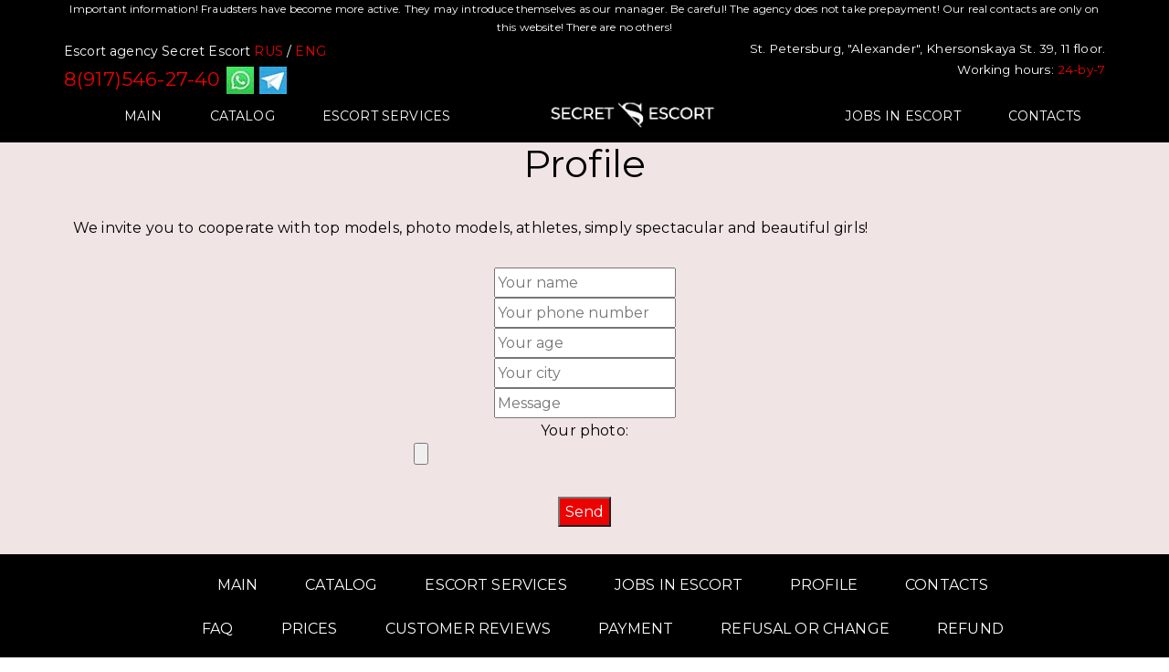

--- FILE ---
content_type: text/html; charset=UTF-8
request_url: https://spb-secret-escort.com/en/profile/
body_size: 11797
content:
<!DOCTYPE html>
<html lang="ru-RU">
<head>
    <meta charset="UTF-8">
    <meta name="viewport" content="width=device-width, initial-scale=1">
    <title>Secret Escort Agency Profile</title>

<!-- This site is optimized with the Yoast SEO plugin v11.8 - https://yoast.com/wordpress/plugins/seo/ -->
<meta name="description" content="We invite you to cooperate with top models, photo models, athletes, simply spectacular and beautiful girls!"/>
<link rel="canonical" href="https://spb-secret-escort.com/en/profile/" />
<meta property="og:locale" content="ru_RU" />
<meta property="og:type" content="article" />
<meta property="og:title" content="Secret Escort Agency Profile" />
<meta property="og:description" content="We invite you to cooperate with top models, photo models, athletes, simply spectacular and beautiful girls!" />
<meta property="og:url" content="https://spb-secret-escort.com/en/profile/" />
<meta property="og:site_name" content="Эскорт агентство «Secret Escort»" />
<meta name="twitter:card" content="summary_large_image" />
<meta name="twitter:description" content="We invite you to cooperate with top models, photo models, athletes, simply spectacular and beautiful girls!" />
<meta name="twitter:title" content="Secret Escort Agency Profile" />
<script type='application/ld+json' class='yoast-schema-graph yoast-schema-graph--main'>{"@context":"https://schema.org","@graph":[{"@type":"WebSite","@id":"https://spb-secret-escort.com/#website","url":"https://spb-secret-escort.com/","name":"\u042d\u0441\u043a\u043e\u0440\u0442 \u0430\u0433\u0435\u043d\u0442\u0441\u0442\u0432\u043e \u00abSecret Escort\u00bb","potentialAction":{"@type":"SearchAction","target":"https://spb-secret-escort.com/?s={search_term_string}","query-input":"required name=search_term_string"}},{"@type":"WebPage","@id":"https://spb-secret-escort.com/en/profile/#webpage","url":"https://spb-secret-escort.com/en/profile/","inLanguage":"ru-RU","name":"Secret Escort Agency Profile","isPartOf":{"@id":"https://spb-secret-escort.com/#website"},"datePublished":"2019-11-04T08:47:38+00:00","dateModified":"2023-03-21T14:33:01+00:00","description":"We invite you to cooperate with top models, photo models, athletes, simply spectacular and beautiful girls!"}]}</script>
<!-- / Yoast SEO plugin. -->

<link rel='dns-prefetch' href='//fonts.googleapis.com' />
<link rel='dns-prefetch' href='//s.w.org' />
<link rel="alternate" type="application/rss+xml" title="Эскорт агентство «Secret Escort» &raquo; Лента" href="https://spb-secret-escort.com/feed/" />
<link rel="alternate" type="application/rss+xml" title="Эскорт агентство «Secret Escort» &raquo; Лента комментариев" href="https://spb-secret-escort.com/comments/feed/" />
		<script type="text/javascript">
			window._wpemojiSettings = {"baseUrl":"https:\/\/s.w.org\/images\/core\/emoji\/11\/72x72\/","ext":".png","svgUrl":"https:\/\/s.w.org\/images\/core\/emoji\/11\/svg\/","svgExt":".svg","source":{"concatemoji":"https:\/\/spb-secret-escort.com\/wp-includes\/js\/wp-emoji-release.min.js?ver=5.0.22"}};
			!function(e,a,t){var n,r,o,i=a.createElement("canvas"),p=i.getContext&&i.getContext("2d");function s(e,t){var a=String.fromCharCode;p.clearRect(0,0,i.width,i.height),p.fillText(a.apply(this,e),0,0);e=i.toDataURL();return p.clearRect(0,0,i.width,i.height),p.fillText(a.apply(this,t),0,0),e===i.toDataURL()}function c(e){var t=a.createElement("script");t.src=e,t.defer=t.type="text/javascript",a.getElementsByTagName("head")[0].appendChild(t)}for(o=Array("flag","emoji"),t.supports={everything:!0,everythingExceptFlag:!0},r=0;r<o.length;r++)t.supports[o[r]]=function(e){if(!p||!p.fillText)return!1;switch(p.textBaseline="top",p.font="600 32px Arial",e){case"flag":return s([55356,56826,55356,56819],[55356,56826,8203,55356,56819])?!1:!s([55356,57332,56128,56423,56128,56418,56128,56421,56128,56430,56128,56423,56128,56447],[55356,57332,8203,56128,56423,8203,56128,56418,8203,56128,56421,8203,56128,56430,8203,56128,56423,8203,56128,56447]);case"emoji":return!s([55358,56760,9792,65039],[55358,56760,8203,9792,65039])}return!1}(o[r]),t.supports.everything=t.supports.everything&&t.supports[o[r]],"flag"!==o[r]&&(t.supports.everythingExceptFlag=t.supports.everythingExceptFlag&&t.supports[o[r]]);t.supports.everythingExceptFlag=t.supports.everythingExceptFlag&&!t.supports.flag,t.DOMReady=!1,t.readyCallback=function(){t.DOMReady=!0},t.supports.everything||(n=function(){t.readyCallback()},a.addEventListener?(a.addEventListener("DOMContentLoaded",n,!1),e.addEventListener("load",n,!1)):(e.attachEvent("onload",n),a.attachEvent("onreadystatechange",function(){"complete"===a.readyState&&t.readyCallback()})),(n=t.source||{}).concatemoji?c(n.concatemoji):n.wpemoji&&n.twemoji&&(c(n.twemoji),c(n.wpemoji)))}(window,document,window._wpemojiSettings);
		</script>
		<style type="text/css">
img.wp-smiley,
img.emoji {
	display: inline !important;
	border: none !important;
	box-shadow: none !important;
	height: 1em !important;
	width: 1em !important;
	margin: 0 .07em !important;
	vertical-align: -0.1em !important;
	background: none !important;
	padding: 0 !important;
}
</style>
<link rel='stylesheet' id='vcv:theme:layout:bundle:css-css'  href='https://spb-secret-escort.com/wp-content/uploads/visualcomposer-assets/addons/themeEditor/themeEditor/public/layouts/css/bundle.min.css?ver=5.0.22' type='text/css' media='all' />
<link rel='stylesheet' id='vcv:theme:layout:header-footer-layout:css-css'  href='https://spb-secret-escort.com/wp-content/uploads/visualcomposer-assets/addons/themeEditor/themeEditor/public/layouts/css/vcv-header-footer-layout.min.css?ver=5.0.22' type='text/css' media='all' />
<link rel='stylesheet' id='wp-block-library-css'  href='https://spb-secret-escort.com/wp-includes/css/dist/block-library/style.min.css?ver=5.0.22' type='text/css' media='all' />
<link rel='stylesheet' id='contact-form-7-css'  href='https://spb-secret-escort.com/wp-content/plugins/contact-form-7/includes/css/styles.css?ver=4.7' type='text/css' media='all' />
<link rel='stylesheet' id='bootstrap-css'  href='https://spb-secret-escort.com/wp-content/themes/visual-composer-starter/css/bootstrap.min.css?ver=3.3.7' type='text/css' media='all' />
<link rel='stylesheet' id='visualcomposerstarter-font-css'  href='https://spb-secret-escort.com/wp-content/themes/visual-composer-starter/css/visual-composer-starter-font.min.css?ver=3.1' type='text/css' media='all' />
<link rel='stylesheet' id='slick-style-css'  href='https://spb-secret-escort.com/wp-content/themes/visual-composer-starter/css/slick.min.css?ver=1.6.0' type='text/css' media='all' />
<link rel='stylesheet' id='visualcomposerstarter-general-css'  href='https://spb-secret-escort.com/wp-content/themes/visual-composer-starter/css/style.min.css?ver=3.1' type='text/css' media='all' />
<link rel='stylesheet' id='visualcomposerstarter-woocommerce-css'  href='https://spb-secret-escort.com/wp-content/themes/visual-composer-starter/css/woocommerce.min.css?ver=3.1' type='text/css' media='all' />
<link rel='stylesheet' id='visualcomposerstarter-responsive-css'  href='https://spb-secret-escort.com/wp-content/themes/visual-composer-starter/css/responsive.min.css?ver=3.1' type='text/css' media='all' />
<link rel='stylesheet' id='visualcomposerstarter-style-css'  href='https://spb-secret-escort.com/wp-content/themes/visual-composer-starter/style.css?ver=5.0.22' type='text/css' media='all' />
<link rel='stylesheet' id='visualcomposerstarter-fonts-css'  href='//fonts.googleapis.com/css?family=Montserrat%3Aregular%26subset%3Dcyrillic%2Ccyrillic-ext%2Cdevanagari%2Cgreek%2Cgreek-ext%2Ckhmer%2Clatin%2Clatin-ext%2Cvietnamese' type='text/css' media='screen' />
<link rel='stylesheet' id='visualcomposerstarter-custom-style-css'  href='https://spb-secret-escort.com/wp-content/themes/visual-composer-starter/css/customizer-custom.css?ver=5.0.22' type='text/css' media='all' />
<link rel='stylesheet' id='vcv:assets:front:style-css'  href='https://spb-secret-escort.com/wp-content/plugins/visualcomposer/public/dist/front.bundle.css?ver=27.1' type='text/css' media='all' />
<link rel='stylesheet' id='vcv:assets:source:styles:assetslibrarystickyelementdiststickyelementbundlecss-css'  href='https://spb-secret-escort.com/wp-content/plugins/visualcomposer/public/sources/assetsLibrary/stickyElement/dist/stickyElement.bundle.css?ver=27.1-1370' type='text/css' media='all' />
<link rel='stylesheet' id='vcv:assets:source:styles:httpsfontsgoogleapiscomcssfamilymontserrat400-css'  href='https://fonts.googleapis.com/css?family=Montserrat%3A400&#038;ver=0-1370' type='text/css' media='all' />
<link rel='stylesheet' id='vcv:assets:source:styles:assetslibraryimagefilterdistimagefilterbundlecss-css'  href='https://spb-secret-escort.com/wp-content/plugins/visualcomposer/public/sources/assetsLibrary/imageFilter/dist/imageFilter.bundle.css?ver=27.1-1370' type='text/css' media='all' />
<link rel='stylesheet' id='vcv:assets:source:styles:httpsfontsgoogleapiscomcssfamilymontserratregularsubsetcyrillic-extlatin-extvietnamesecyrilliclatin-css'  href='https://fonts.googleapis.com/css?family=Montserrat%3Aregular&#038;subset=cyrillic-ext%2Clatin-ext%2Cvietnamese%2Ccyrillic%2Clatin&#038;ver=0-1370' type='text/css' media='all' />
<style id='vcv-globalElementsCss-inline-css' type='text/css'>
@media only screen and (min-width:768px){.entry .entry-content>*,.entry .entry-summary>*{margin:0!important}}.emodal input{width:100%}.wpcf7-submit{background:#000!important}.anketa a,.anketa a:active,.anketa a:hover{color:#969595!important;text-decoration:none!important;border-bottom:none!important;box-shadow:none!important;-webkit-box-shadow:none!important}.anketa a{color:#fff!important;text-decoration:none!important;border-bottom:none!important}.head a{font-family:Montserrat!important}
</style>
<link rel='stylesheet' id='vcv:assets:source:main:styles:assets-bundlesc6f1b1725f17922313dd4acab7be2dabsourcecss-css'  href='https://spb-secret-escort.com/wp-content/uploads/visualcomposer-assets/assets-bundles/c6f1b1725f17922313dd4acab7be2dab.source.css?ver=27.1.c6f1b1725f17922313dd4acab7be2dab-1370' type='text/css' media='all' />
<link rel='stylesheet' id='vcv:assets:source:styles:sharedlibrariesiconpickerdistsocialsbundlecss-css'  href='https://spb-secret-escort.com/wp-content/uploads/visualcomposer-assets/sharedLibraries/iconpicker/dist/socials.bundle.css?ver=0-1377' type='text/css' media='all' />
<link rel='stylesheet' id='vcv:assets:source:main:styles:assets-bundles1b8121fea80f104c37405c96f2e5ea92sourcecss-css'  href='https://spb-secret-escort.com/wp-content/uploads/visualcomposer-assets/assets-bundles/1b8121fea80f104c37405c96f2e5ea92.source.css?ver=27.1.1b8121fea80f104c37405c96f2e5ea92-1377' type='text/css' media='all' />
<link rel='stylesheet' id='vcv:assets:source:main:styles:assets-bundlesbb74ef037c9882433ffb4a180481546csourcecss-css'  href='https://spb-secret-escort.com/wp-content/uploads/visualcomposer-assets/assets-bundles/bb74ef037c9882433ffb4a180481546c.source.css?ver=27.1.bb74ef037c9882433ffb4a180481546c-1385' type='text/css' media='all' />
<script type='text/javascript'>
/* <![CDATA[ */
var visualcomposerstarter = {"ajax_url":"https:\/\/spb-secret-escort.com\/wp-admin\/admin-ajax.php","nonce":"c01b489d54","woo_coupon_form":""};
var visualcomposerstarter = {"ajax_url":"https:\/\/spb-secret-escort.com\/wp-admin\/admin-ajax.php","nonce":"c01b489d54","woo_coupon_form":""};
/* ]]> */
</script>
<script type='text/javascript' src='https://spb-secret-escort.com/wp-includes/js/jquery/jquery.js?ver=1.12.4'></script>
<script type='text/javascript' src='https://spb-secret-escort.com/wp-includes/js/jquery/jquery-migrate.min.js?ver=1.4.1'></script>
<link rel='https://api.w.org/' href='https://spb-secret-escort.com/wp-json/' />
<link rel="EditURI" type="application/rsd+xml" title="RSD" href="https://spb-secret-escort.com/xmlrpc.php?rsd" />
<link rel="wlwmanifest" type="application/wlwmanifest+xml" href="https://spb-secret-escort.com/wp-includes/wlwmanifest.xml" /> 
<meta name="generator" content="WordPress 5.0.22" />
<link rel='shortlink' href='https://spb-secret-escort.com/?p=1385' />
<link rel="alternate" type="application/json+oembed" href="https://spb-secret-escort.com/wp-json/oembed/1.0/embed?url=https%3A%2F%2Fspb-secret-escort.com%2Fen%2Fprofile%2F" />
<link rel="alternate" type="text/xml+oembed" href="https://spb-secret-escort.com/wp-json/oembed/1.0/embed?url=https%3A%2F%2Fspb-secret-escort.com%2Fen%2Fprofile%2F&#038;format=xml" />
<meta name="generator" content="Powered by Visual Composer Website Builder - fast and easy to use drag and drop builder for experts and beginners."/>		<style type="text/css">.recentcomments a{display:inline !important;padding:0 !important;margin:0 !important;}</style>
		<link rel="icon" href="https://spb-secret-escort.com/wp-content/uploads/2019/08/cropped-Favicon-6-32x32.png" sizes="32x32" />
<link rel="icon" href="https://spb-secret-escort.com/wp-content/uploads/2019/08/cropped-Favicon-6-192x192.png" sizes="192x192" />
<link rel="apple-touch-icon-precomposed" href="https://spb-secret-escort.com/wp-content/uploads/2019/08/cropped-Favicon-6-180x180.png" />
<meta name="msapplication-TileImage" content="https://spb-secret-escort.com/wp-content/uploads/2019/08/cropped-Favicon-6-270x270.png" />
		<style type="text/css" id="wp-custom-css">
			.wpcf7-submit{
background: #ed0202!important; /*фон кнопки*/
color:#fff!important;  /*цвет шрифта кнопки*/
}
div.wpcf7 input[type="file"]
 {
    margin-left: auto;
    margin-right: auto;  /*выравнивание кнопки*/
}		</style>
	</head>
<body data-rsssl=1 class="page-template-default page page-id-1385 page-child parent-pageid-1209 vcwb visualcomposerstarter">
<div class="vcv-layout-wrapper">
            <header class="vcv-header" data-vcv-layout-zone="header">
            <div class="vce-row-container"><div class="vce-row vce-element--has-background vce-row--col-gap-0 vce-row-columns--top vce-row-content--middle" data-vce-full-width="true" id="el-d5b06707" data-vce-do-apply="all el-d5b06707"><div class="vce-content-background-container"></div><div class="vce-row-content" data-vce-element-content="true"><div class="vce-col vce-col--xs-100p vce-col--xs-visible vce-col--xs-last vce-col--xs-first vce-col--sm-100p vce-col--sm-visible vce-col--sm-last vce-col--sm-first vce-col--md-100p vce-col--md-visible vce-col--md-last vce-col--md-first vce-col--lg-100p vce-col--lg-visible vce-col--lg-last vce-col--lg-first vce-col--xl-100p vce-col--xl-visible vce-col--xl-last vce-col--xl-first" id="el-733ae68a"><div class="vce-col-inner" data-vce-do-apply="border margin background  el-733ae68a"><div class="vce-col-content" data-vce-element-content="true" data-vce-do-apply="padding el-733ae68a"><div class="vce-google-fonts-heading vce-google-fonts-heading--align-center vce-google-fonts-heading--color-b-255-255-255--45--5C00FF--FF7200 vce-google-fonts-heading--font-family-Montserrat"><div class="vce-google-fonts-heading-wrapper"><div class="vce-google-fonts-heading--background vce" id="el-c04ea8eb" data-vce-do-apply="border background  padding margin el-c04ea8eb"><div class="vce-google-fonts-heading-inner" style="font-size: 12px; font-weight: 400;">Important information! Fraudsters have become more active. They may introduce themselves as our manager. Be careful! The agency does not take prepayment! Our real contacts are only on this website! There are no others!</div></div></div></div></div></div></div><div class="vce-col vce-col--xs-100p vce-col--xs-visible vce-col--xs-last vce-col--xs-first vce-col--sm-100p vce-col--sm-visible vce-col--sm-last vce-col--sm-first vce-col--md-auto vce-col--md-visible vce-col--md-first vce-col--lg-auto vce-col--lg-visible vce-col--lg-first vce-col--xl-auto vce-col--xl-visible vce-col--xl-first" id="el-c5c739ad"><div class="vce-col-inner" data-vce-do-apply="border margin background  el-c5c739ad"><div class="vce-content-background-container"></div><div class="vce-col-content" data-vce-element-content="true" data-vce-do-apply="padding el-c5c739ad"><div class="vce-google-fonts-heading vce-google-fonts-heading--align-left vce-google-fonts-heading--color-b-255-255-255--45--5C00FF--FF7200 vce-google-fonts-heading--font-family-Montserrat"><div class="vce-google-fonts-heading-wrapper"><div class="vce-google-fonts-heading--background vce" id="el-93fc1f55" data-vce-do-apply="border background  padding margin el-93fc1f55"><div class="vce-google-fonts-heading-inner" style="font-size: 14px; font-weight: 400;">Escort agency Secret Escort <a style="color: #ed0202;" title="Русская версия" href="https://spb-secret-escort.com">RUS</a> / <a style="color: #ed0202;" title="English version" href="https://spb-secret-escort.com/en/">ENG</a></div></div></div></div><div class="vce-google-fonts-heading vce-google-fonts-heading--align-left vce-google-fonts-heading--color-b-255-255-255--45--5C00FF--FF7200 vce-google-fonts-heading--font-family-Montserrat"><div class="vce-google-fonts-heading-wrapper"><div class="vce-google-fonts-heading--background vce" id="el-2d985002" data-vce-do-apply="border background  padding margin el-2d985002"><div class="vce-google-fonts-heading-inner" style="font-size: 21px; font-weight: 400;"><a style="color: #ed0202;" title="Phone number +79175462740" href="tel:+79175462740">8(917)546-27-40</a> <a href="https://wa.me/79175462740" title="WhatsApp +79175462740"><img src="https://spb-secret-escort.com/wp-content/uploads/2023/04/WhatsApp.jpg" alt="Whatsapp" title="Whatsapp"></a> <a href="https://t.me/spb_secret_escort_com" title="Telegram t.me/spb_secret_escort_com"><img src="https://spb-secret-escort.com/wp-content/uploads/2024/06/Telegram.jpg" alt="Telegram" title="Telegram"></a></div></div></div></div></div></div></div><div class="vce-col vce-col--xs-100p vce-col--xs-visible vce-col--xs-last vce-col--xs-first vce-col--sm-100p vce-col--sm-visible vce-col--sm-last vce-col--sm-first vce-col--md-auto vce-col--md-visible vce-col--md-last vce-col--lg-auto vce-col--lg-visible vce-col--lg-last vce-col--xl-auto vce-col--xl-visible vce-col--xl-last" id="el-2c62b5ea"><div class="vce-col-inner" data-vce-do-apply="border margin background  el-2c62b5ea"><div class="vce-content-background-container"></div><div class="vce-col-content" data-vce-element-content="true" data-vce-do-apply="padding el-2c62b5ea"><div class="vce-text-block"><div class="vce-text-block-wrapper vce" id="el-37567ee1" data-vce-do-apply="all el-37567ee1"><p style="text-align: right; font-family: Montserrat; color: #ffffff; font-size: 85%;">St. Petersburg, "Alexander", Khersonskaya St. 39, 11 floor.<br>Working hours: <span style="color: #ed0202;">24-by-7</span></p></div></div></div></div></div></div></div></div><div class="vce-row-container"><div class="vce-row vce-element--md--has-background vce-element--sm--has-background vce-element--xs--has-background vce-row--col-gap-0 vce-row-columns--top vce-row-content--top" data-vce-full-width="true" data-vce-sticky-element="true" id="el-30c6704d" data-vce-do-apply="all el-30c6704d"><div class="vce-content-background-container"></div><div class="vce-row-content" data-vce-element-content="true"><div class="vce-col vce-col--xs-3-4 vce-col--all-first" id="el-0a4e620c"><div class="vce-col-inner" data-vce-do-apply="border margin background  el-0a4e620c"><div class="vce-content-background-container"></div><div class="vce-col-content" data-vce-element-content="true" data-vce-do-apply="padding el-0a4e620c"><div class="vce-single-image-container vce-single-image--align-center"><div class="vce vce-single-image-wrapper" id="el-58abb633" data-vce-do-apply="all el-58abb633"><figure><a href="https://spb-secret-escort.com/en/" title="" class="vce-single-image-inner vce-single-image--absolute" style="padding-bottom: 22%; width: 200px;"><img class="vce-single-image" src="https://spb-secret-escort.com/wp-content/uploads/2019/08/Logo-Secret-Escort-.png" data-img-src="https://spb-secret-escort.com/wp-content/uploads/2019/08/Logo-Secret-Escort-.png" alt="Logo-Secret-Escort" title="Logo-Secret-Escort"></a><figcaption hidden=""></figcaption></figure></div></div></div></div></div><div class="vce-col vce-col--xs-1-4 vce-col--all-last" id="el-d66b190e"><div class="vce-col-inner" data-vce-do-apply="border margin background  el-d66b190e"><div class="vce-content-background-container"></div><div class="vce-col-content" data-vce-element-content="true" data-vce-do-apply="padding el-d66b190e"><div class="vce-sandwich-menu-wrapper vce vce-sandwich-menu--icon-color-EDEDED vce-sandwich-menu--link-color-EDEDED vce-sandwich-menu--overlay-background-ba-33-33-33-9" id="el-49a1137c" data-vce-sandwich-menu="true" data-vce-do-apply="margin el-49a1137c"><div class="vce-sandwich-menu vce-sandwich-menu--alignment-center"><button class="vce-sandwich-menu-open-button" data-vce-do-apply="padding border background el-49a1137c" data-vce-sandwich-menu-open-button="true"><span class="vce-sandwich-menu-open-button-inner"><svg width="24px" height="20px" viewBox="0 0 24 20"><g><rect x="0" y="0" width="24" height="4"></rect><rect x="0" y="8" width="24" height="4"></rect><rect x="0" y="16" width="24" height="4"></rect></g></svg></span></button><div class="vce-sandwich-menu-container" data-vce-sandwich-menu-modal="true"><button class="vce-sandwich-menu-close-button" data-vce-do-apply="padding border background el-49a1137c" data-vce-sandwich-menu-close-button="true"><span class="vce-sandwich-menu-close-button-inner"><svg width="20px" height="20px" viewBox="0 0 20 20"><polygon points="10 7.17157288 2.92893219 0.100505063 0.100505063 2.92893219 7.17157288 10 0.100505063 17.0710678 2.92893219 19.8994949 10 12.8284271 17.0710678 19.8994949 19.8994949 17.0710678 12.8284271 10 19.8994949 2.92893219 17.0710678 0.100505063"></polygon></svg></span></button><div class="vce-sandwich-menu-scroll-container"><div class="vce-sandwich-menu-inner" style="font-size: 22px;"><nav class="menu-menu2-en-container"><ul  class=""><li class="menu-item menu-item-type-post_type menu-item-object-page menu-item-1399"><a href="https://spb-secret-escort.com/en/">Main</a></li>
<li class="menu-item menu-item-type-post_type menu-item-object-page menu-item-has-children menu-item-7409"><a href="https://spb-secret-escort.com/en/catalog/">Catalog</a>
<ul class="sub-menu">
	<li class="menu-item menu-item-type-custom menu-item-object-custom menu-item-9065"><a href="https://spb-secret-escort.com/en/catalog-2/">1 to 60</a></li>
	<li class="menu-item menu-item-type-custom menu-item-object-custom menu-item-9066"><a href="https://spb-secret-escort.com/en/catalog-3/">60 to 120</a></li>
	<li class="menu-item menu-item-type-custom menu-item-object-custom menu-item-9067"><a href="https://spb-secret-escort.com/en/catalog-4/">120 to 180</a></li>
	<li class="menu-item menu-item-type-custom menu-item-object-custom menu-item-9064"><a href="https://spb-secret-escort.com/en/catalog/#180-240">180 to 240</a></li>
</ul>
</li>
<li class="menu-item menu-item-type-post_type menu-item-object-page menu-item-has-children menu-item-1397"><a href="https://spb-secret-escort.com/en/escort-services/">Escort Services</a>
<ul class="sub-menu">
	<li class="menu-item menu-item-type-post_type menu-item-object-page menu-item-2949"><a href="https://spb-secret-escort.com/en/elite-leisure/">Elite leisure</a></li>
	<li class="menu-item menu-item-type-post_type menu-item-object-page menu-item-4827"><a href="https://spb-secret-escort.com/en/organization-of-parties/">Organization of parties</a></li>
	<li class="menu-item menu-item-type-post_type menu-item-object-page menu-item-5464"><a href="https://spb-secret-escort.com/en/organization-of-travel/">Organization of travel</a></li>
	<li class="menu-item menu-item-type-post_type menu-item-object-page menu-item-8365"><a href="https://spb-secret-escort.com/en/organization-of-bachelor-parties/">Bachelor parties</a></li>
	<li class="menu-item menu-item-type-post_type menu-item-object-page menu-item-2994"><a href="https://spb-secret-escort.com/en/elite-acquaintance/">Elite acquaintance</a></li>
	<li class="menu-item menu-item-type-post_type menu-item-object-page menu-item-4706"><a href="https://spb-secret-escort.com/en/selection-of-a-kept-woman/">Selection of a kept woman</a></li>
	<li class="menu-item menu-item-type-post_type menu-item-object-page menu-item-7724"><a href="https://spb-secret-escort.com/en/invite-a-model/">Invite a model</a></li>
	<li class="menu-item menu-item-type-post_type menu-item-object-page menu-item-8275"><a href="https://spb-secret-escort.com/en/dubai/">Dubai</a></li>
	<li class="menu-item menu-item-type-post_type menu-item-object-page menu-item-9890"><a href="https://spb-secret-escort.com/en/bali/">Bali</a></li>
	<li class="menu-item menu-item-type-post_type menu-item-object-page menu-item-10286"><a href="https://spb-secret-escort.com/en/sochi/">Sochi</a></li>
</ul>
</li>
<li class="menu-item menu-item-type-post_type menu-item-object-page menu-item-has-children menu-item-1396"><a href="https://spb-secret-escort.com/en/jobs-in-escort/">Jobs in escort</a>
<ul class="sub-menu">
	<li class="menu-item menu-item-type-post_type menu-item-object-page menu-item-4665"><a href="https://spb-secret-escort.com/en/become-a-kept-woman/">Become a kept woman</a></li>
	<li class="menu-item menu-item-type-post_type menu-item-object-page menu-item-2983"><a href="https://spb-secret-escort.com/en/profile/">Profile</a></li>
</ul>
</li>
<li class="menu-item menu-item-type-post_type menu-item-object-page menu-item-has-children menu-item-1395"><a href="https://spb-secret-escort.com/en/contacts/">Contacts</a>
<ul class="sub-menu">
	<li class="menu-item menu-item-type-post_type menu-item-object-page menu-item-2984"><a href="https://spb-secret-escort.com/en/about-agency/">About agency</a></li>
	<li class="menu-item menu-item-type-post_type menu-item-object-page menu-item-8840"><a href="https://spb-secret-escort.com/en/faq/">FAQ</a></li>
	<li class="menu-item menu-item-type-post_type menu-item-object-page menu-item-8843"><a href="https://spb-secret-escort.com/en/customer-reviews/">Customer reviews</a></li>
</ul>
</li>
</ul></nav></div></div></div></div></div></div></div></div></div></div></div><div class="vce-row-container"><div class="vce-row vce-element--xl--has-background vce-element--lg--has-background vce-row--col-gap-1 vce-row-columns--top vce-row-content--top" data-vce-full-width="true" data-vce-sticky-element="true" id="el-24921125" data-vce-do-apply="all el-24921125"><div class="vce-content-background-container"></div><div class="vce-row-content" data-vce-element-content="true"><div class="vce-col vce-col--md-46-05p vce-col--xs-1 vce-col--xs-last vce-col--xs-first vce-col--sm-last vce-col--sm-first vce-col--md-first vce-col--lg-first vce-col--xl-first" id="el-9e017f68"><div class="vce-col-inner" data-vce-do-apply="border margin background  el-9e017f68"><div class="vce-col-content" data-vce-element-content="true" data-vce-do-apply="padding el-9e017f68"><div class="vce-basic-menu-container head" id="el-28e86a89" data-vce-basic-menu="true" data-vce-basic-menu-to-sandwich="false"><div class="vce-basic-menu-inner vce vce-basic-menu--style-text--color-b-255-255-255 vce-basic-menu--style-text--hover-color-b-192-192-192 vce-basic-menu--style-underline--color-b-179-182-185 vce-basic-menu--style-sub-menu-text--color-3E3D3D vce-basic-menu--style-sub-menu-background--color-ffffff vce-basic-menu--style-sub-menu-outline--color-EDEDED" data-vce-do-apply="margin padding border background  el-28e86a89"><div class="vce-basic-menu" style="font-size: 14px;"><div class="vce-basic-menu-wrapper vce-basic-menu--alignment-left"><nav class="menu-menu-en-container"><ul  class="menu"><li class="menu-item menu-item-type-post_type menu-item-object-page current-page-ancestor menu-item-1373"><a href="https://spb-secret-escort.com/en/">Main</a></li>
<li class="menu-item menu-item-type-post_type menu-item-object-page menu-item-has-children menu-item-7411"><a href="https://spb-secret-escort.com/en/catalog/">Catalog</a>
<ul class="sub-menu">
	<li class="menu-item menu-item-type-custom menu-item-object-custom menu-item-9062"><a href="https://spb-secret-escort.com/en/catalog-2/">1 to 60</a></li>
	<li class="menu-item menu-item-type-custom menu-item-object-custom menu-item-9061"><a href="https://spb-secret-escort.com/en/catalog-3/">60 to 120</a></li>
	<li class="menu-item menu-item-type-custom menu-item-object-custom menu-item-9060"><a href="https://spb-secret-escort.com/en/catalog-4/">120 to 180</a></li>
	<li class="menu-item menu-item-type-custom menu-item-object-custom menu-item-9063"><a href="https://spb-secret-escort.com/en/catalog/#180-240">180 to 240</a></li>
</ul>
</li>
<li class="menu-item menu-item-type-post_type menu-item-object-page menu-item-has-children menu-item-1371"><a href="https://spb-secret-escort.com/en/escort-services/">Escort Services</a>
<ul class="sub-menu">
	<li class="menu-item menu-item-type-post_type menu-item-object-page menu-item-2948"><a href="https://spb-secret-escort.com/en/elite-leisure/">Elite leisure</a></li>
	<li class="menu-item menu-item-type-post_type menu-item-object-page menu-item-4826"><a href="https://spb-secret-escort.com/en/organization-of-parties/">Organization of parties</a></li>
	<li class="menu-item menu-item-type-post_type menu-item-object-page menu-item-5465"><a href="https://spb-secret-escort.com/en/organization-of-travel/">Organization of travel</a></li>
	<li class="menu-item menu-item-type-post_type menu-item-object-page menu-item-8364"><a href="https://spb-secret-escort.com/en/organization-of-bachelor-parties/">Bachelor parties</a></li>
	<li class="menu-item menu-item-type-post_type menu-item-object-page menu-item-2995"><a href="https://spb-secret-escort.com/en/elite-acquaintance/">Elite acquaintance</a></li>
	<li class="menu-item menu-item-type-post_type menu-item-object-page menu-item-4708"><a href="https://spb-secret-escort.com/en/selection-of-a-kept-woman/">Selection of a kept woman</a></li>
	<li class="menu-item menu-item-type-post_type menu-item-object-page menu-item-7723"><a href="https://spb-secret-escort.com/en/invite-a-model/">Invite a model</a></li>
	<li class="menu-item menu-item-type-post_type menu-item-object-page menu-item-8274"><a href="https://spb-secret-escort.com/en/dubai/">Dubai</a></li>
	<li class="menu-item menu-item-type-post_type menu-item-object-page menu-item-9891"><a href="https://spb-secret-escort.com/en/bali/">Bali</a></li>
	<li class="menu-item menu-item-type-post_type menu-item-object-page menu-item-10285"><a href="https://spb-secret-escort.com/en/sochi/">Sochi</a></li>
</ul>
</li>
</ul></nav></div></div></div></div></div></div></div><div class="vce-col vce-col--md-16-96p vce-col--xs-1 vce-col--xs-last vce-col--xs-first vce-col--sm-last vce-col--sm-first" id="el-c4d17bae"><div class="vce-col-inner" data-vce-do-apply="border margin background  el-c4d17bae"><div class="vce-col-content" data-vce-element-content="true" data-vce-do-apply="padding el-c4d17bae"><div class="vce-single-image-container vce-single-image--align-center"><div class="vce vce-single-image-wrapper" id="el-348c902a" data-vce-do-apply="all el-348c902a"><figure><a href="https://spb-secret-escort.com/en/" title="" class="vce-single-image-inner vce-single-image--absolute" style="padding-bottom: 22%; width: 200px;"><img class="vce-single-image" src="https://spb-secret-escort.com/wp-content/uploads/2019/08/Logo-Secret-Escort-.png" data-img-src="https://spb-secret-escort.com/wp-content/uploads/2019/08/Logo-Secret-Escort-.png" alt="Secret-Escort" title="Secret-Escort"></a><figcaption hidden=""></figcaption></figure></div></div></div></div></div><div class="vce-col vce-col--md-36-99p vce-col--xs-1 vce-col--xs-last vce-col--xs-first vce-col--sm-last vce-col--sm-first vce-col--md-last vce-col--lg-last vce-col--xl-last" id="el-8ef86dc5"><div class="vce-col-inner" data-vce-do-apply="border margin background  el-8ef86dc5"><div class="vce-col-content" data-vce-element-content="true" data-vce-do-apply="padding el-8ef86dc5"><div class="vce-basic-menu-container head" id="el-ee00da67" data-vce-basic-menu="true" data-vce-basic-menu-to-sandwich="false"><div class="vce-basic-menu-inner vce vce-basic-menu--style-text--color-b-255-255-255 vce-basic-menu--style-text--hover-color-b-188-191-192 vce-basic-menu--style-underline--color-b-197-197-197 vce-basic-menu--style-sub-menu-text--color-3E3D3D vce-basic-menu--style-sub-menu-text--hover-color-b-182-182-182 vce-basic-menu--style-sub-menu-background--color-ffffff vce-basic-menu--style-sub-menu-outline--color-EDEDED" data-vce-do-apply="margin padding border background  el-ee00da67"><div class="vce-basic-menu" style="font-size: 14px;"><div class="vce-basic-menu-wrapper vce-basic-menu--alignment-right"><nav class="menu-menu1-en-container"><ul  class="menu"><li class="menu-item menu-item-type-post_type menu-item-object-page current-menu-ancestor current-menu-parent current_page_parent current_page_ancestor menu-item-has-children menu-item-1375"><a href="https://spb-secret-escort.com/en/jobs-in-escort/">Jobs in escort</a>
<ul class="sub-menu">
	<li class="menu-item menu-item-type-post_type menu-item-object-page menu-item-4664"><a href="https://spb-secret-escort.com/en/become-a-kept-woman/">Become a kept woman</a></li>
	<li class="menu-item menu-item-type-post_type menu-item-object-page current-menu-item page_item page-item-1385 current_page_item menu-item-1394"><a href="https://spb-secret-escort.com/en/profile/">Profile</a></li>
</ul>
</li>
<li class="menu-item menu-item-type-post_type menu-item-object-page menu-item-has-children menu-item-1374"><a href="https://spb-secret-escort.com/en/contacts/">Contacts</a>
<ul class="sub-menu">
	<li class="menu-item menu-item-type-post_type menu-item-object-page menu-item-1393"><a href="https://spb-secret-escort.com/en/about-agency/">About agency</a></li>
	<li class="menu-item menu-item-type-post_type menu-item-object-page menu-item-8839"><a href="https://spb-secret-escort.com/en/faq/">FAQ</a></li>
	<li class="menu-item menu-item-type-post_type menu-item-object-page menu-item-8844"><a href="https://spb-secret-escort.com/en/customer-reviews/">Customer reviews</a></li>
</ul>
</li>
</ul></nav></div></div></div></div></div></div></div></div></div></div>
        </header>
        <section class="vcv-content">
                    <article id="post-1385" class="post-1385 page type-page status-publish hentry">
                <div class="entry-content">
                    <div class="vce-row-container"><div class="vce-row vce-element--has-background vce-row--col-gap-10 vce-row-columns--top vce-row-content--top" data-vce-full-width="true" id="el-206c14b8" data-vce-do-apply="all el-206c14b8"><div class="vce-content-background-container"></div><div class="vce-row-content" data-vce-element-content="true" style="padding-left: 44px; padding-right: 44px;"><div class="vce-col vce-col--md-auto vce-col--xs-1 vce-col--xs-last vce-col--xs-first vce-col--sm-last vce-col--sm-first vce-col--md-last vce-col--lg-last vce-col--xl-last vce-col--md-first vce-col--lg-first vce-col--xl-first" id="el-a1e6fd5f"><div class="vce-col-inner" data-vce-do-apply="border margin background  el-a1e6fd5f"><div class="vce-content-background-container"></div><div class="vce-col-content" data-vce-element-content="true" data-vce-do-apply="padding el-a1e6fd5f"><div class="vce-text-block"><div class="vce-text-block-wrapper vce" id="el-3ffaa3d5" data-vce-do-apply="all el-3ffaa3d5"><h1 style="text-align: center;">Profile</h1></div></div><div class="vce-text-block"><div class="vce-text-block-wrapper vce" id="el-c0f8267a" data-vce-do-apply="all el-c0f8267a"><p>We invite you to cooperate with top models, photo models, athletes, simply spectacular and beautiful girls!</p></div></div><div id="el-16253c19" class="vce-contact-form-7--align-center"><div class="vce vce-contact-form-7" data-vce-do-apply="all el-16253c19"><div role="form" class="wpcf7" id="wpcf7-f1384-p1385-o1" lang="ru-RU" dir="ltr">
<div class="screen-reader-response"></div>
<form action="/en/profile/#wpcf7-f1384-p1385-o1" method="post" class="wpcf7-form" enctype="multipart/form-data" novalidate="novalidate">
<div style="display: none;">
<input type="hidden" name="_wpcf7" value="1384" />
<input type="hidden" name="_wpcf7_version" value="4.7" />
<input type="hidden" name="_wpcf7_locale" value="ru_RU" />
<input type="hidden" name="_wpcf7_unit_tag" value="wpcf7-f1384-p1385-o1" />
<input type="hidden" name="_wpnonce" value="a3caeda170" />
</div>
<p><span class="wpcf7-form-control-wrap text-550"><input type="text" name="text-550" value="" size="20" maxlength="20" class="wpcf7-form-control wpcf7-text wpcf7-validates-as-required" aria-required="true" aria-invalid="false" placeholder="Your name" /></span><br />
<span class="wpcf7-form-control-wrap text-551"><input type="tel" name="text-551" value="" size="20" maxlength="20" class="wpcf7-form-control wpcf7-text wpcf7-tel wpcf7-validates-as-required wpcf7-validates-as-tel" aria-required="true" aria-invalid="false" placeholder="Your phone number" /></span><br />
<span class="wpcf7-form-control-wrap text-553"><input type="text" name="text-553" value="" size="20" maxlength="20" class="wpcf7-form-control wpcf7-text wpcf7-validates-as-required" aria-required="true" aria-invalid="false" placeholder="Your age" /></span><br />
<span class="wpcf7-form-control-wrap text-554"><input type="text" name="text-554" value="" size="20" maxlength="20" class="wpcf7-form-control wpcf7-text" aria-invalid="false" placeholder="Your city" /></span><br />
<span class="wpcf7-form-control-wrap text-552"><input type="text" name="text-552" value="" size="20" maxlength="20" class="wpcf7-form-control wpcf7-text" aria-invalid="false" placeholder="Message" /></span><br />
Your photo:<br />
<span class="wpcf7-form-control-wrap file-936"><input type="file" name="file-936" size="40" class="wpcf7-form-control wpcf7-file" aria-invalid="false" /></span><br />
<input type="submit" value="Send" class="wpcf7-form-control wpcf7-submit" /></p>
<div class="wpcf7-response-output wpcf7-display-none"></div></form></div></div></div></div></div></div></div></div></div>
                </div>
            </article>
            </section>
            <footer class="vcv-footer" data-vcv-layout-zone="footer">
            <div class="vce-row-container"><div class="vce-row vce-element--has-background vce-row--col-gap-30 vce-row-equal-height vce-row-columns--top vce-row-content--middle" data-vce-full-width="true" data-vce-stretch-content="true" id="el-213eb9e8" data-vce-do-apply="all el-213eb9e8"><div class="vce-content-background-container"></div><div class="vce-row-content" data-vce-element-content="true"><div class="vce-col vce-col--md-auto vce-col--xs-1 vce-col--xs-last vce-col--xs-first vce-col--sm-last vce-col--sm-first vce-col--md-last vce-col--lg-last vce-col--xl-last vce-col--md-first vce-col--lg-first vce-col--xl-first" id="el-1a00f569"><div class="vce-col-inner" data-vce-do-apply="border margin background  el-1a00f569"><div class="vce-col-content" data-vce-element-content="true" data-vce-do-apply="padding el-1a00f569"><div class="vce-basic-menu-container" id="el-bf33a0d3" data-vce-basic-menu="true" data-vce-basic-menu-to-sandwich="false"><div class="vce-basic-menu-inner vce vce-basic-menu--style-text--color-b-255-255-255 vce-basic-menu--style-sub-menu-text--color-3E3D3D vce-basic-menu--style-sub-menu-background--color-ffffff vce-basic-menu--style-sub-menu-outline--color-EDEDED" data-vce-do-apply="margin padding border background  el-bf33a0d3"><div class="vce-basic-menu" style="font-size: 16px;"><div class="vce-basic-menu-wrapper vce-basic-menu--alignment-center"><nav class="menu-podval-eng-container"><ul  class="menu"><li class="menu-item menu-item-type-post_type menu-item-object-page current-page-ancestor current-page-parent menu-item-2595"><a href="https://spb-secret-escort.com/en/">Main</a></li>
<li class="menu-item menu-item-type-post_type menu-item-object-page menu-item-7410"><a href="https://spb-secret-escort.com/en/catalog/">Catalog</a></li>
<li class="menu-item menu-item-type-post_type menu-item-object-page menu-item-2598"><a href="https://spb-secret-escort.com/en/escort-services/">Escort Services</a></li>
<li class="menu-item menu-item-type-post_type menu-item-object-page menu-item-2599"><a href="https://spb-secret-escort.com/en/jobs-in-escort/">Jobs in escort</a></li>
<li class="menu-item menu-item-type-post_type menu-item-object-page current-menu-item page_item page-item-1385 current_page_item menu-item-8442"><a href="https://spb-secret-escort.com/en/profile/">Profile</a></li>
<li class="menu-item menu-item-type-post_type menu-item-object-page menu-item-2597"><a href="https://spb-secret-escort.com/en/contacts/">Contacts</a></li>
</ul></nav></div></div></div></div><div class="vce-basic-menu-container" id="el-a859a878" data-vce-basic-menu="true" data-vce-basic-menu-to-sandwich="false"><div class="vce-basic-menu-inner vce vce-basic-menu--style-text--color-b-255-255-255 vce-basic-menu--style-sub-menu-text--color-3E3D3D vce-basic-menu--style-sub-menu-background--color-ffffff vce-basic-menu--style-sub-menu-outline--color-EDEDED" data-vce-do-apply="margin padding border background  el-a859a878"><div class="vce-basic-menu" style="font-size: 16px;"><div class="vce-basic-menu-wrapper vce-basic-menu--alignment-center"><nav class="menu-podval-eng-2-container"><ul  class="menu"><li class="menu-item menu-item-type-post_type menu-item-object-page menu-item-8841"><a href="https://spb-secret-escort.com/en/faq/">FAQ</a></li>
<li class="menu-item menu-item-type-post_type menu-item-object-page menu-item-8846"><a href="https://spb-secret-escort.com/en/prices/">Prices</a></li>
<li class="menu-item menu-item-type-post_type menu-item-object-page menu-item-8842"><a href="https://spb-secret-escort.com/en/customer-reviews/">Customer reviews</a></li>
<li class="menu-item menu-item-type-post_type menu-item-object-page menu-item-8949"><a href="https://spb-secret-escort.com/en/payment/">Payment</a></li>
<li class="menu-item menu-item-type-post_type menu-item-object-page menu-item-8884"><a href="https://spb-secret-escort.com/en/refusal-or-change/">Refusal or change</a></li>
<li class="menu-item menu-item-type-post_type menu-item-object-page menu-item-8982"><a href="https://spb-secret-escort.com/en/refund/">Refund</a></li>
</ul></nav></div></div></div></div><div class="vce-text-block"><div class="vce-text-block-wrapper vce" id="el-f237da66" data-vce-do-apply="all el-f237da66"><p style="font-family: Montserrat; color: #ffffff; font-size: 85%; text-align: center;">LLC "MODEL AGENCY - SECRET ESCORT"<br>Phone number: <a style="color: #ed0202;" title="Phone number +79175462740" href="tel:+79175462740">8(917)546-27-40</a><br>Email: <a style="color: #ed0202;" title="Email spb-secret-escort.com@yandex.ru" href="mailto:spb-secret-escort.com@yandex.ru">spb-secret-escort.com@yandex.ru</a><br>Account information:<br>PSRN (Primary State Registration Number) 12362192741291<br>ITN (Individual Taxpayer Number) and TIN (Taxpayer Identification Number) 62172104709<br>OKPO (All-Russian Classifier of Enterprises and Organizations) 29213227</p><p style="font-family: Montserrat; color: #ffffff; font-size: 85%; text-align: center;">Our agency does not provide intimate services. The site contains only advertising of escort services and dating. For users over 18 years old. The site administration is not responsible for the actions of users and advertisers. All acquaintances and meetings are possible only by mutual agreement. The catalog contains only possible appearance types. All the photos are fake. By filling in the application form on the site, you do agree to the <a style="color: #ed0202;" title="Privacy Policy" href="https://spb-secret-escort.com/privacy-policy/">privacy policy</a>.</p></div></div><div class="vce-basic-menu-container" id="el-bba19839" data-vce-basic-menu="true" data-vce-basic-menu-to-sandwich="false"><div class="vce-basic-menu-inner vce vce-basic-menu--style-text--color-b-255-255-255 vce-basic-menu--style-sub-menu-text--color-3E3D3D vce-basic-menu--style-sub-menu-background--color-ffffff vce-basic-menu--style-sub-menu-outline--color-EDEDED" data-vce-do-apply="margin padding border background  el-bba19839"><div class="vce-basic-menu" style="font-size: 16px;"><div class="vce-basic-menu-wrapper vce-basic-menu--alignment-center"><nav class="menu-podval-eng-3-container"><ul  class="menu"><li class="menu-item menu-item-type-post_type menu-item-object-page menu-item-8723"><a href="https://spb-secret-escort.com/en/information-for-government-authorities/">Information for government authorities</a></li>
</ul></nav></div></div></div></div><div class="vce-single-image-container vce-single-image--align-center"><div class="vce vce-single-image-wrapper" id="el-e453c34c" data-vce-do-apply="all el-e453c34c"><figure><div class="vce-single-image-inner vce-single-image--absolute" style="padding-bottom: 21%; width: 300px;"><img class="vce-single-image" src="https://spb-secret-escort.com/wp-content/uploads/2023/07/Мир-Visa-MasterCard.png" data-img-src="https://spb-secret-escort.com/wp-content/uploads/2023/07/Мир-Visa-MasterCard.png" alt="Мир, Visa, MasterCard" title="Мир, Visa, MasterCard"></div><figcaption hidden=""></figcaption></figure></div></div></div></div></div></div></div></div><div class="vce-row-container"><div class="vce-row vce-element--has-background vce-row--col-gap-0 vce-row-equal-height vce-row-columns--top vce-row-content--middle" data-vce-full-width="true" data-vce-stretch-content="true" id="el-f76f7af7" data-vce-do-apply="all el-f76f7af7"><div class="vce-content-background-container"></div><div class="vce-row-content" data-vce-element-content="true"><div class="vce-col vce-col--md-auto vce-col--xs-1 vce-col--xs-last vce-col--xs-first vce-col--sm-last vce-col--sm-first vce-col--md-first vce-col--lg-first vce-col--xl-first" id="el-c2c0a6d3"><div class="vce-col-inner" data-vce-do-apply="border margin background  el-c2c0a6d3"><div class="vce-col-content" data-vce-element-content="true" data-vce-do-apply="padding el-c2c0a6d3"><div class="vce-text-block"><div class="vce-text-block-wrapper vce" id="el-fbbcb4ac" data-vce-do-apply="all el-fbbcb4ac"><p><span style="color: #9daad4; font-size: 13px;">©2019-2025 spb-secret-escort.com. All rights reserved.</span></p></div></div></div></div></div><div class="vce-col vce-col--md-auto vce-col--xs-1 vce-col--xs-last vce-col--xs-first vce-col--sm-last vce-col--sm-first" id="el-cbf36d09"><div class="vce-col-inner" data-vce-do-apply="border margin background  el-cbf36d09"><div class="vce-col-content" data-vce-element-content="true" data-vce-do-apply="padding el-cbf36d09"><div class="vce-single-image-container vce-single-image--align-center"><div class="vce vce-single-image-wrapper" id="el-ad2cf3d7" data-vce-do-apply="all el-ad2cf3d7"><figure><a href="https://spb-secret-escort.com/en/" title="" class="vce-single-image-inner vce-single-image--absolute" style="padding-bottom: 22%; width: 200px;"><img class="vce-single-image" width="200" height="44"src="https://spb-secret-escort.com/wp-content/uploads/2025/01/Logo-Secret-Escort--200x44.png" srcset="https://spb-secret-escort.com/wp-content/uploads/2025/01/Logo-Secret-Escort--200x44.png 200w" data-img-src="https://spb-secret-escort.com/wp-content/uploads/2019/08/Logo-Secret-Escort-.png" alt="Secret-Escort" title="Secret-Escort" /></a><figcaption hidden=""></figcaption></figure></div></div></div></div></div><div class="vce-col vce-col--md-auto vce-col--xs-1 vce-col--xs-last vce-col--xs-first vce-col--sm-last vce-col--sm-first vce-col--md-last vce-col--lg-last vce-col--xl-last" id="el-15bb1270"><div class="vce-col-inner" data-vce-do-apply="border margin background  el-15bb1270"><div class="vce-col-content" data-vce-element-content="true" data-vce-do-apply="padding el-15bb1270"><div class="vce-social-profile-icons vce vce-social-profile-icons--alignment-right vce-social-profile-icons--disable-hover vce-social-profile-icons--gap-5" id="el-bfb338d9" data-vce-do-apply="all el-bfb338d9"><div class="vce-social-profile-icons-inner"><span class="vce-social-profile-icon"><svg class="vce-social-icon-svg" width="26px" height="26px" viewBox="0 0 26 26" version="1.1" xmlns="http://www.w3.org/2000/svg"><g stroke="none" stroke-width="1" fill="none" fill-rule="evenodd" class="vce-social-icon-svg--default"><g fill-rule="nonzero"><path d="M12.90952,0 C5.79124,0 0,5.79124 0,12.90952 C0,20.02728 5.79124,25.81904 12.90952,25.81904 C20.02728,25.81904 25.81904,20.02728 25.81904,12.90952 C25.81904,5.79124 20.02832,0 12.90952,0 Z M16.12,13.364 L14.01972,13.364 C14.01972,16.71956 14.01972,20.84992 14.01972,20.84992 L10.90752,20.84992 C10.90752,20.84992 10.90752,16.7596 10.90752,13.364 L9.42812,13.364 L9.42812,10.71824 L10.90752,10.71824 L10.90752,9.00692 C10.90752,7.78128 11.48992,5.86612 14.04832,5.86612 L16.35452,5.87496 L16.35452,8.44324 C16.35452,8.44324 14.95312,8.44324 14.68064,8.44324 C14.40816,8.44324 14.02076,8.57948 14.02076,9.16396 L14.02076,10.71876 L16.39196,10.71876 L16.12,13.364 Z"></path></g></g><g stroke="none" stroke-width="1" fill="none" fill-rule="evenodd"><g fill-rule="nonzero" class="vce-social-icon-svg--active"><path d="M12.90952,0 C5.79124,0 0,5.79124 0,12.90952 C0,20.02728 5.79124,25.81904 12.90952,25.81904 C20.02728,25.81904 25.81904,20.02728 25.81904,12.90952 C25.81904,5.79124 20.02832,0 12.90952,0 Z" fill="#3B5998"></path><path d="M16.12,13.364 L14.01972,13.364 C14.01972,16.71956 14.01972,20.84992 14.01972,20.84992 L10.90752,20.84992 C10.90752,20.84992 10.90752,16.7596 10.90752,13.364 L9.42812,13.364 L9.42812,10.71824 L10.90752,10.71824 L10.90752,9.00692 C10.90752,7.78128 11.48992,5.86612 14.04832,5.86612 L16.35452,5.87496 L16.35452,8.44324 C16.35452,8.44324 14.95312,8.44324 14.68064,8.44324 C14.40816,8.44324 14.02076,8.57948 14.02076,9.16396 L14.02076,10.71876 L16.39196,10.71876 L16.12,13.364 Z" fill="#FFFFFF"></path></g></g></svg></span><span class="vce-social-profile-icon"><svg class="vce-social-icon-svg" width="26px" height="26px" viewBox="0 0 26 26" version="1.1" xmlns="http://www.w3.org/2000/svg"><g stroke="none" stroke-width="1" fill="none" fill-rule="evenodd" class="vce-social-icon-svg--default"><g fill-rule="nonzero"><path d="M12.98377,0 C5.81348255,0 0,5.81348255 0,12.98377 C0,20.1540575 5.81348255,25.96754 12.98377,25.96754 C20.1540575,25.96754 25.96754,20.1540575 25.96754,12.98377 C25.96754,5.8118809 20.1540575,0 12.98377,0 Z M19.4431951,10.0688871 L19.4529117,10.4827515 C19.4529117,14.7089528 16.2378275,19.5778932 10.35777,19.5778932 C8.55303901,19.5778932 6.87323614,19.0488172 5.45802464,18.14154 C5.70798768,18.1707433 5.96275565,18.1869733 6.22083368,18.1869733 C7.7188501,18.1869733 9.09674333,17.675729 10.1906119,16.8187967 C8.79163039,16.7928501 7.61170021,15.8677413 7.20434908,14.5985996 C7.40071047,14.6359179 7.5987269,14.6538029 7.80645996,14.6538029 C8.09859959,14.6538029 8.3809692,14.6164846 8.64876386,14.5434497 C7.18646407,14.2480534 6.08448049,12.9578234 6.08448049,11.4095154 L6.08448049,11.3689405 C6.51617659,11.6091335 7.00793429,11.7519466 7.53215195,11.7698316 C6.67521971,11.196924 6.1104271,10.2182669 6.1104271,9.10977002 C6.1104271,8.52388912 6.26786858,7.97532649 6.5421232,7.50305544 C8.11803285,9.43762628 10.4745832,10.7100246 13.1313881,10.8431211 C13.0761848,10.6093881 13.0486366,10.3643368 13.0486366,10.1144271 C13.0486366,8.35027105 14.480078,6.91877618 16.2458891,6.91877618 C17.1644846,6.91877618 17.9954702,7.30664066 18.5796961,7.92823819 C19.3067885,7.78377002 19.9917043,7.51763039 20.6100452,7.15245585 C20.3714538,7.89903491 19.8651211,8.52549076 19.2045503,8.92147023 C19.8488912,8.84517864 20.467232,8.67150719 21.0401396,8.41834086 C20.6117002,9.05777002 20.0679959,9.62096099 19.4431951,10.0688871 Z"></path></g></g><g stroke="none" stroke-width="1" fill="none" fill-rule="evenodd"><g fill-rule="nonzero" class="vce-social-icon-svg--active"><path d="M12.98377,0 C5.81348255,0 0,5.81348255 0,12.98377 C0,20.1540575 5.81348255,25.96754 12.98377,25.96754 C20.1540575,25.96754 25.96754,20.1540575 25.96754,12.98377 C25.96754,5.8118809 20.1540575,0 12.98377,0 Z" fill="#76A9EA"></path><path d="M19.4431951,10.0688871 L19.4529117,10.4827515 C19.4529117,14.7089528 16.2378275,19.5778932 10.35777,19.5778932 C8.55303901,19.5778932 6.87323614,19.0488172 5.45802464,18.14154 C5.70798768,18.1707433 5.96275565,18.1869733 6.22083368,18.1869733 C7.7188501,18.1869733 9.09674333,17.675729 10.1906119,16.8187967 C8.79163039,16.7928501 7.61170021,15.8677413 7.20434908,14.5985996 C7.40071047,14.6359179 7.5987269,14.6538029 7.80645996,14.6538029 C8.09859959,14.6538029 8.3809692,14.6164846 8.64876386,14.5434497 C7.18646407,14.2480534 6.08448049,12.9578234 6.08448049,11.4095154 L6.08448049,11.3689405 C6.51617659,11.6091335 7.00793429,11.7519466 7.53215195,11.7698316 C6.67521971,11.196924 6.1104271,10.2182669 6.1104271,9.10977002 C6.1104271,8.52388912 6.26786858,7.97532649 6.5421232,7.50305544 C8.11803285,9.43762628 10.4745832,10.7100246 13.1313881,10.8431211 C13.0761848,10.6093881 13.0486366,10.3643368 13.0486366,10.1144271 C13.0486366,8.35027105 14.480078,6.91877618 16.2458891,6.91877618 C17.1644846,6.91877618 17.9954702,7.30664066 18.5796961,7.92823819 C19.3067885,7.78377002 19.9917043,7.51763039 20.6100452,7.15245585 C20.3714538,7.89903491 19.8651211,8.52549076 19.2045503,8.92147023 C19.8488912,8.84517864 20.467232,8.67150719 21.0401396,8.41834086 C20.6117002,9.05777002 20.0679959,9.62096099 19.4431951,10.0688871 Z" fill="#FFFFFF"></path></g></g></svg></span><span class="vce-social-profile-icon"><svg class="vce-social-icon-svg" width="26px" height="26px" viewBox="0 0 26 26" version="1.1" xmlns="http://www.w3.org/2000/svg"><g stroke="none" stroke-width="1" fill="none" fill-rule="evenodd" class="vce-social-icon-svg--default"><path d="M12.969637,1.42108547e-14 C20.1329932,1.42108547e-14 25.939363,5.80717123 25.939363,12.969726 C25.939363,20.1330822 20.1329932,25.939363 12.969637,25.939363 C5.80628082,25.939363 -4.26325641e-14,20.1329932 -4.26325641e-14,12.969726 C-4.26325641e-14,5.80717123 5.80636986,1.42108547e-14 12.969637,1.42108547e-14 Z M5.67423288,10.5378356 L6.30740411,11.4099932 C6.30740411,11.4099932 7.20226712,10.699089 7.51925342,10.7518014 C8.33629452,10.9666575 9.035,14.3169178 9.39089726,15.593589 C9.74590411,16.8719521 10.1804247,19.4545 11.9329315,19.4545 C14.7660411,19.4545 19.4553904,12.3665616 19.4553904,10.0530959 C19.4553904,8.53316438 19.0330685,7.29540411 17.2805616,7.29540411 C15.5288562,7.29540411 14.1589589,8.43922603 13.565589,10.5905479 C14.2107808,10.2816644 15.3845205,10.1203219 15.4753425,11.1960274 C15.5676781,12.2717329 13.9473082,15.056137 13.2356027,15.056137 C12.5255,15.056137 11.9978425,11.9085342 11.8121918,10.4697192 C11.6289452,9.03090411 11.2990479,7.44454795 9.95586301,7.44454795 C8.61107534,7.44454795 6.88688356,9.5699589 5.67423288,10.5378356 Z"></path></g><g stroke="none" stroke-width="1" fill="none" fill-rule="evenodd" class="vce-social-icon-svg--active"><path d="M12.969637,1.42108547e-14 C20.1329932,1.42108547e-14 25.939363,5.80717123 25.939363,12.969726 C25.939363,20.1330822 20.1329932,25.939363 12.969637,25.939363 C5.80628082,25.939363 -4.26325641e-14,20.1329932 -4.26325641e-14,12.969726 C-4.26325641e-14,5.80717123 5.80636986,1.42108547e-14 12.969637,1.42108547e-14 Z" fill="#86C9EF"></path><path d="M5.67423288,10.5378356 C6.88688356,9.5699589 8.61107534,7.44454795 9.95586301,7.44454795 C11.2990479,7.44454795 11.6289452,9.03090411 11.8121918,10.4697192 C11.9978425,11.9085342 12.5255,15.056137 13.2356027,15.056137 C13.9473082,15.056137 15.5676781,12.2717329 15.4753425,11.1960274 C15.3845205,10.1203219 14.2107808,10.2816644 13.565589,10.5905479 C14.1589589,8.43922603 15.5288562,7.29540411 17.2805616,7.29540411 C19.0330685,7.29540411 19.4553904,8.53316438 19.4553904,10.0530959 C19.4553904,12.3665616 14.7660411,19.4545 11.9329315,19.4545 C10.1804247,19.4545 9.74590411,16.8719521 9.39089726,15.593589 C9.035,14.3169178 8.33629452,10.9666575 7.51925342,10.7518014 C7.20226712,10.699089 6.30740411,11.4099932 6.30740411,11.4099932 L5.67423288,10.5378356 Z" fill="#FFFFFF"></path></g></svg></span></div></div></div></div></div></div></div></div>
        </footer>
    </div>
<script type='text/javascript' src='https://spb-secret-escort.com/wp-content/plugins/visualcomposer/public/dist/front.bundle.js?ver=27.1'></script>
<script type='text/javascript' src='https://spb-secret-escort.com/wp-content/plugins/visualcomposer/public/dist/runtime.bundle.js?ver=27.1'></script>
<script type='text/javascript' src='https://spb-secret-escort.com/wp-content/plugins/visualcomposer/public/sources/assetsLibrary/fullWidth/dist/fullWidth.bundle.js?ver=27.1-1370'></script>
<script type='text/javascript' src='https://spb-secret-escort.com/wp-content/plugins/visualcomposer/public/sources/assetsLibrary/stickyElement/dist/stickyElement.bundle.js?ver=27.1-1370'></script>
<script type='text/javascript' src='https://spb-secret-escort.com/wp-content/uploads/visualcomposer-assets/sharedLibraries/menuToggle/dist/menuToggle.bundle.js?ver=0-1370'></script>
<script type='text/javascript' src='https://spb-secret-escort.com/wp-content/uploads/visualcomposer-assets/elements/sandwichMenu/sandwichMenu/public/dist/sandwichMenu.min.js?ver=0-1370'></script>
<script type='text/javascript' src='https://spb-secret-escort.com/wp-content/plugins/contact-form-7/includes/js/jquery.form.min.js?ver=3.51.0-2014.06.20'></script>
<script type='text/javascript'>
/* <![CDATA[ */
var _wpcf7 = {"recaptcha":{"messages":{"empty":"Please verify that you are not a robot."}}};
var _wpcf7 = {"recaptcha":{"messages":{"empty":"Please verify that you are not a robot."}}};
/* ]]> */
</script>
<script type='text/javascript' src='https://spb-secret-escort.com/wp-content/plugins/contact-form-7/includes/js/scripts.js?ver=4.7'></script>
<script type='text/javascript' src='https://spb-secret-escort.com/wp-content/themes/visual-composer-starter/js/bootstrap/transition.min.js?ver=3.3.7'></script>
<script type='text/javascript' src='https://spb-secret-escort.com/wp-content/themes/visual-composer-starter/js/bootstrap/collapse.min.js?ver=3.3.7'></script>
<script type='text/javascript' src='https://spb-secret-escort.com/wp-content/themes/visual-composer-starter/js/slick/slick.min.js?ver=1.6.0'></script>
<script type='text/javascript' src='https://spb-secret-escort.com/wp-content/themes/visual-composer-starter/js/functions.min.js?ver=3.1'></script>
<script type='text/javascript' src='https://spb-secret-escort.com/wp-includes/js/wp-embed.min.js?ver=5.0.22'></script>
<!-- Yandex.Metrika counter -->
<script type="text/javascript" >
   (function(m,e,t,r,i,k,a){m[i]=m[i]||function(){(m[i].a=m[i].a||[]).push(arguments)};
   m[i].l=1*new Date();k=e.createElement(t),a=e.getElementsByTagName(t)[0],k.async=1,k.src=r,a.parentNode.insertBefore(k,a)})
   (window, document, "script", "https://mc.yandex.ru/metrika/tag.js", "ym");

   ym(55109815, "init", {
        clickmap:true,
        trackLinks:true,
        accurateTrackBounce:true,
        webvisor:true
   });
</script>
<noscript><div><img src="https://mc.yandex.ru/watch/55109815" style="position:absolute; left:-9999px;" alt="" /></div></noscript>
<!-- /Yandex.Metrika counter --></body>
</html>


--- FILE ---
content_type: text/css
request_url: https://spb-secret-escort.com/wp-content/themes/visual-composer-starter/css/visual-composer-starter-font.min.css?ver=3.1
body_size: 419
content:
@font-face{font-family:'Visual Composer Starter Font';src:url(../fonts/visual-composer-starter-font.eot);src:url(../fonts/visual-composer-starter-font.eot?#iefix) format('embedded-opentype'),url(../fonts/visual-composer-starter-font.woff2) format('woff2'),url(../fonts/visual-composer-starter-font.woff) format('woff'),url(../fonts/visual-composer-starter-font.ttf) format('truetype'),url(../fonts/visual-composer-starter-font.svg#visual-composer-starter-font) format('svg')}[data-icon]:before{font-family:"Visual Composer Starter Font"!important;content:attr(data-icon);font-style:normal!important;font-weight:400!important;font-variant:normal!important;text-transform:none!important;speak:none;line-height:1;-webkit-font-smoothing:antialiased;-moz-osx-font-smoothing:grayscale}[class*=" vct-icon-"]:before,[class^=vct-icon-]:before{font-family:"Visual Composer Starter Font"!important;font-style:normal!important;font-weight:400!important;font-variant:normal!important;text-transform:none!important;speak:none;line-height:1;-webkit-font-smoothing:antialiased;-moz-osx-font-smoothing:grayscale}.vct-icon-chat-bubble-outline:before{content:"\61"}.vct-icon-event-note:before{content:"\62"}.vct-icon-facebook-with-circle:before{content:"\63"}.vct-icon-flickr-with-circle:before{content:"\64"}.vct-icon-folder-open:before{content:"\65"}.vct-icon-github-with-circle:before{content:"\66"}.vct-icon-twitter-with-circle:before{content:"\67"}.vct-icon-vimeo-with-circle:before{content:"\68"}.vct-icon-youtube-with-circle:before{content:"\69"}.vct-icon-instagram-with-circle:before{content:"\6a"}.vct-icon-linkedin-with-circle:before{content:"\6b"}.vct-icon-mail:before{content:"\6c"}.vct-icon-mail-circle:before{content:"\6d"}.vct-icon-person-outline:before{content:"\6e"}.vct-icon-pinterest-with-circle:before{content:"\6f"}.vct-icon-search:before{content:"\70"}.vct-icon-dropdown:before{content:"\71"}.vct-icon-close:before{content:"\72"}

--- FILE ---
content_type: text/css
request_url: https://spb-secret-escort.com/wp-content/themes/visual-composer-starter/css/customizer-custom.css?ver=5.0.22
body_size: 3389
content:
/*Body fonts and style*/
	body,
	#main-menu ul li ul li,
	.comment-content cite,
	.entry-content cite,
	#add_payment_method .cart-collaterals .cart_totals table small,
	.woocommerce-cart .cart-collaterals .cart_totals table small,
	.woocommerce-checkout .cart-collaterals .cart_totals table small,
	.visualcomposerstarter.woocommerce-cart .woocommerce .cart-collaterals .cart_totals .cart-subtotal td,
	.visualcomposerstarter.woocommerce-cart .woocommerce .cart-collaterals .cart_totals .cart-subtotal th,
	.visualcomposerstarter.woocommerce-cart .woocommerce table.cart,
	.visualcomposerstarter.woocommerce .woocommerce-ordering,
	.visualcomposerstarter.woocommerce .woocommerce-result-count,
	.visualcomposerstarter legend,
	.visualcomposerstarter.woocommerce-account .woocommerce-MyAccount-content a.button
	 { font-family: Montserrat; }
	 body,
	 .sidebar-widget-area a:hover, .sidebar-widget-area a:focus,
	 .sidebar-widget-area .widget_recent_entries ul li:hover, .sidebar-widget-area .widget_archive ul li:hover, .sidebar-widget-area .widget_categories ul li:hover, .sidebar-widget-area .widget_meta ul li:hover, .sidebar-widget-area .widget_recent_entries ul li:focus, .sidebar-widget-area .widget_archive ul li:focus, .sidebar-widget-area .widget_categories ul li:focus, .sidebar-widget-area .widget_meta ul li:focus, .visualcomposerstarter.woocommerce-cart .woocommerce table.cart .product-name a { color: #000000; }
	  .comment-content table,
	  .entry-content table { border-color: #000000; }
	  .entry-full-content .entry-author-data .author-biography,
	  .entry-full-content .entry-meta,
	  .nav-links.post-navigation a .meta-nav,
	  .search-results-header h4,
	  .entry-preview .entry-meta li,
	  .entry-preview .entry-meta li a,
	  .entry-content .gallery-caption,
	  .comment-content blockquote,
	  .entry-content blockquote,
	  .wp-caption .wp-caption-text,
	  .comments-area .comment-list .comment-metadata a { color: #000000; }
	  .comments-area .comment-list .comment-metadata a:hover,
	  .comments-area .comment-list .comment-metadata a:focus { border-bottom-color: #000000; }
	  a,
	  .comments-area .comment-list .reply a,
	  .comments-area span.required,
	  .comments-area .comment-subscription-form label:before,
	  .entry-preview .entry-meta li a:hover:before,
	  .entry-preview .entry-meta li a:focus:before,
	  .entry-preview .entry-meta li.entry-meta-category:hover:before,
	  .entry-content p a:hover,
	  .entry-content ol a:hover,
	  .entry-content ul a:hover,
	  .entry-content table a:hover,
	  .entry-content datalist a:hover,
	  .entry-content blockquote a:hover,
	  .entry-content dl a:hover,
	  .entry-content address a:hover,
	  .entry-content p a:focus,
	  .entry-content ol a:focus,
	  .entry-content ul a:focus,
	  .entry-content table a:focus,
	  .entry-content datalist a:focus,
	  .entry-content blockquote a:focus,
	  .entry-content dl a:focus,
	  .entry-content address a:focus,
	  .entry-content ul > li:before,
	  .comment-content p a:hover,
	  .comment-content ol a:hover,
	  .comment-content ul a:hover,
	  .comment-content table a:hover,
	  .comment-content datalist a:hover,
	  .comment-content blockquote a:hover,
	  .comment-content dl a:hover,
	  .comment-content address a:hover,
	  .comment-content p a:focus,
	  .comment-content ol a:focus,
	  .comment-content ul a:focus,
	  .comment-content table a:focus,
	  .comment-content datalist a:focus,
	  .comment-content blockquote a:focus,
	  .comment-content dl a:focus,
	  .comment-content address a:focus,
	  .comment-content ul > li:before,
	  .sidebar-widget-area .widget_recent_entries ul li,
	  .sidebar-widget-area .widget_archive ul li,
	  .sidebar-widget-area .widget_categories ul li,
	  .sidebar-widget-area .widget_meta ul li { color: #557cbf; }     
	  .comments-area .comment-list .reply a:hover,
	  .comments-area .comment-list .reply a:focus,
	  .comment-content p a,
	  .comment-content ol a,
	  .comment-content ul a,
	  .comment-content table a,
	  .comment-content datalist a,
	  .comment-content blockquote a,
	  .comment-content dl a,
	  .comment-content address a,
	  .entry-content p a,
	  .entry-content ol a,
	  .entry-content ul a,
	  .entry-content table a,
	  .entry-content datalist a,
	  .entry-content blockquote a,
	  .entry-content dl a,
	  .entry-content address a { border-bottom-color: #557cbf; }    
	  .entry-content blockquote, .comment-content { border-left-color: #557cbf; }
	  
	  html, #main-menu ul li ul li { font-size: 16px }
	  body, #footer, .footer-widget-area .widget-title { line-height: 1.7; }
	  body {
		letter-spacing: 0.01rem;
		font-weight: 400;
		font-style: normal;
		text-transform: none;
	  }
	  
	  .comment-content address,
	  .comment-content blockquote,
	  .comment-content datalist,
	  .comment-content dl,
	  .comment-content ol,
	  .comment-content p,
	  .comment-content table,
	  .comment-content ul,
	  .entry-content address,
	  .entry-content blockquote,
	  .entry-content datalist,
	  .entry-content dl,
	  .entry-content ol,
	  .entry-content p,
	  .entry-content table,
	  .entry-content ul {
		margin-top: 0;
		margin-bottom: 1.5rem;
	  }
	  
	  /*Buttons font and style*/
	  .comments-area .form-submit input[type=submit],
	  .blue-button { 
			background-color: #557cbf; 
			color: #f4f4f4;
			font-family: Montserrat;
			font-size: 16px;
			font-weight: 400;
			font-style: normal;
			letter-spacing: 0.01rem;
			line-height: 1;
			text-transform: none;
			margin-top: 0;
			margin-bottom: 0;
	  }
	  .visualcomposerstarter .products .added_to_cart {
			font-family: Montserrat;
	  }
	  .comments-area .form-submit input[type=submit]:hover, .comments-area .form-submit input[type=submit]:focus,
	  .blue-button:hover, .blue-button:focus, 
	  .entry-content p a.blue-button:hover { 
			background-color: #3c63a6; 
			color: #f4f4f4; 
	  }
	  
	  .nav-links.archive-navigation .page-numbers,
	  .visualcomposerstarter.woocommerce nav.woocommerce-pagination ul li .page-numbers {
	        background-color: #557cbf; 
			color: #f4f4f4;
	  }
	  
	  .nav-links.archive-navigation a.page-numbers:hover, 
	  .nav-links.archive-navigation a.page-numbers:focus, 
	  .nav-links.archive-navigation .page-numbers.current,
	  .visualcomposerstarter.woocommerce nav.woocommerce-pagination ul li .page-numbers:hover, 
	  .visualcomposerstarter.woocommerce nav.woocommerce-pagination ul li .page-numbers:focus, 
	  .visualcomposerstarter.woocommerce nav.woocommerce-pagination ul li .page-numbers.current {
	        background-color: #3c63a6; 
			color: #f4f4f4; 
	  }
	  .visualcomposerstarter.woocommerce button.button,
	  .visualcomposerstarter.woocommerce a.button.product_type_simple,
	  .visualcomposerstarter.woocommerce a.button.product_type_grouped,
	  .visualcomposerstarter.woocommerce a.button.product_type_variable,
	  .visualcomposerstarter.woocommerce a.button.product_type_external,
	  .visualcomposerstarter .woocommerce .buttons a.button.wc-forward,
	  .visualcomposerstarter .woocommerce #place_order,
	  .visualcomposerstarter .woocommerce .button.checkout-button,
	  .visualcomposerstarter .woocommerce .button.wc-backward,
	  .visualcomposerstarter .woocommerce .track_order .button,
	  .visualcomposerstarter .woocommerce .vct-thank-you-footer a,
	  .visualcomposerstarter .woocommerce .woocommerce-EditAccountForm .button,
	  .visualcomposerstarter .woocommerce .woocommerce-MyAccount-content a.edit,
	  .visualcomposerstarter .woocommerce .woocommerce-mini-cart__buttons.buttons a,
	  .visualcomposerstarter .woocommerce .woocommerce-orders-table__cell .button,
	  .visualcomposerstarter .woocommerce a.button,
	  .visualcomposerstarter .woocommerce button.button,
	  .visualcomposerstarter #review_form #respond .form-submit .submit
	   {
	  		background-color: #557cbf; 
			color: #f4f4f4;
			font-family: Montserrat;
			font-size: 16px;
			font-weight: 400;
			font-style: normal;
			letter-spacing: 0.01rem;
			line-height: 1;
			text-transform: none;
			margin-top: 0;
			margin-bottom: 0;
	  }
	  .visualcomposerstarter.woocommerce button.button.alt.disabled {
            background-color: #557cbf; 
			color: #f4f4f4;
	  }
	  .visualcomposerstarter.woocommerce a.button:hover,
	  .visualcomposerstarter.woocommerce a.button:focus,
	  .visualcomposerstarter.woocommerce button.button:hover,
	  .visualcomposerstarter.woocommerce button.button:focus,
	  .visualcomposerstarter .woocommerce #place_order:hover,
	  .visualcomposerstarter .woocommerce .button.checkout-button:hover,
	  .visualcomposerstarter .woocommerce .button.wc-backward:hover,
	  .visualcomposerstarter .woocommerce .track_order .button:hover,
	  .visualcomposerstarter .woocommerce .vct-thank-you-footer a:hover,
	  .visualcomposerstarter .woocommerce .woocommerce-EditAccountForm .button:hover,
	  .visualcomposerstarter .woocommerce .woocommerce-MyAccount-content a.edit:hover,
	  .visualcomposerstarter .woocommerce .woocommerce-mini-cart__buttons.buttons a:hover,
	  .visualcomposerstarter .woocommerce .woocommerce-orders-table__cell .button:hover,
	  .visualcomposerstarter .woocommerce a.button:hover,
	  .visualcomposerstarter #review_form #respond .form-submit .submit:hover
	  .visualcomposerstarter .woocommerce #place_order:focus,
	  .visualcomposerstarter .woocommerce .button.checkout-button:focus,
	  .visualcomposerstarter .woocommerce .button.wc-backward:focus,
	  .visualcomposerstarter .woocommerce .track_order .button:focus,
	  .visualcomposerstarter .woocommerce .vct-thank-you-footer a:focus,
	  .visualcomposerstarter .woocommerce .woocommerce-EditAccountForm .button:focus,
	  .visualcomposerstarter .woocommerce .woocommerce-MyAccount-content a.edit:focus,
	  .visualcomposerstarter .woocommerce .woocommerce-mini-cart__buttons.buttons a:focus,
	  .visualcomposerstarter .woocommerce .woocommerce-orders-table__cell .button:focus,
	  .visualcomposerstarter .woocommerce a.button:focus,
	  .visualcomposerstarter #review_form #respond .form-submit .submit:focus { 
			background-color: #3c63a6; 
			color: #f4f4f4; 
	  }
	
	/*Headers fonts and style*/
	.header-widgetised-area .widget_text,
	 #main-menu > ul > li > a, 
	 .entry-full-content .entry-author-data .author-name, 
	 .nav-links.post-navigation a .post-title, 
	 .comments-area .comment-list .comment-author,
	 .comments-area .comment-list .reply a,
	 .comments-area .comment-form-comment label,
	 .comments-area .comment-form-author label,
	 .comments-area .comment-form-email label,
	 .comments-area .comment-form-url label,
	 .comment-content blockquote,
	 .entry-content blockquote { font-family: Montserrat; }
	.entry-full-content .entry-author-data .author-name,
	.entry-full-content .entry-meta a,
	.nav-links.post-navigation a .post-title,
	.comments-area .comment-list .comment-author,
	.comments-area .comment-list .comment-author a,
	.search-results-header h4 strong,
	.entry-preview .entry-meta li a:hover,
	.entry-preview .entry-meta li a:focus { color: #000000; }
	
	.entry-full-content .entry-meta a,
	.comments-area .comment-list .comment-author a:hover,
	.comments-area .comment-list .comment-author a:focus,
	.nav-links.post-navigation a .post-title { border-bottom-color: #000000; }

	 
	 h1 {
		color: #000000;
		font-family: Montserrat;
		font-size: 42px;
		font-weight: 400;
		font-style: normal;
		letter-spacing: 0.01rem;
		line-height: 1.1;
		margin-top: 0;
		margin-bottom: 2.125rem;
		text-transform: none;  
	 }
	 h1 a {color: #557cbf;}
	 h1 a:hover, h1 a:focus {color: #557cbf;}
	 h2 {
		color: #000000;
		font-family: Montserrat;
		font-size: 36px;
		font-weight: 400;
		font-style: normal;
		letter-spacing: 0.01rem;
		line-height: 1.1;
		margin-top: 0;
		margin-bottom: 0.625rem;
		text-transform: none;  
	 }
	 h2 a {color: #557cbf;}
	 h2 a:hover, h2 a:focus {color: #557cbf;}
	 h3 {
		color: #000000;
		font-family: Montserrat;
		font-size: 30px;
		font-weight: 400;
		font-style: normal;
		letter-spacing: 0.01rem;
		line-height: 1.1;
		margin-top: 0;
		margin-bottom: 0.625rem;
		text-transform: none;  
	 }
	 h3 a {color: #557cbf;}
	 h3 a:hover, h3 a:focus {color: #557cbf;}
	 h4 {
		color: #000000;
		font-family: Montserrat;
		font-size: 22px;
		font-weight: 400;
		font-style: normal;
		letter-spacing: 0.01rem;
		line-height: 1.1;
		margin-top: 0;
		margin-bottom: 0.625rem;
		text-transform: none;  
	 }
	 h4 a {color: #557cbf;}
	 h4 a:hover, h4 a:focus {color: #557cbf;}
	 h5 {
		color: #000000;
		font-family: Montserrat;
		font-size: 18px;
		font-weight: 400;
		font-style: normal;
		letter-spacing: 0.01rem;
		line-height: 1.1;
		margin-top: 0;
		margin-bottom: 0.625rem;
		text-transform: none;  
	 }
	 h5 a {color: #557cbf;}
	 h5 a:hover, h5 a:focus {color: #557cbf;}
	 h6 {
		color: #000000;
		font-family: Montserrat;
		font-size: 16px;
		font-weight: 400;
		font-style: normal;
		letter-spacing: 0.01rem;
		line-height: 1.1;
		margin-top: 0;
		margin-bottom: 0.625rem;
		text-transform: none;  
	 }
	 h6 a {color: #557cbf;}
	 h6 a:hover, h6 a:focus {color: #557cbf;}
	
		/*Header and menu area background color*/
		#header .navbar .navbar-wrapper,
		body.navbar-no-background #header .navbar.fixed.scroll,
		body.header-full-width-boxed #header .navbar,
		body.header-full-width #header .navbar {
			background-color: #ffffff;
		}
		
		@media only screen and (min-width: 768px) {
			body:not(.menu-sandwich) #main-menu ul li ul { background-color: #ffffff; }
		}
		body.navbar-no-background #header .navbar {background-color: transparent;}
		
	.visualcomposerstarter.woocommerce ul.products li.product .price,
	.visualcomposerstarter.woocommerce div.product p.price,
	.visualcomposerstarter.woocommerce div.product p.price ins,
	.visualcomposerstarter.woocommerce div.product span.price,
	.visualcomposerstarter.woocommerce div.product span.price ins,
	.visualcomposerstarter.woocommerce.widget .quantity,
	.visualcomposerstarter.woocommerce.widget del,
	.visualcomposerstarter.woocommerce.widget ins,
	.visualcomposerstarter.woocommerce.widget span.woocommerce-Price-amount.amount,
	.visualcomposerstarter.woocommerce p.price ins,
	.visualcomposerstarter.woocommerce p.price,
	.visualcomposerstarter.woocommerce span.price,
	.visualcomposerstarter.woocommerce span.price ins,
	.visualcomposerstarter .woocommerce.widget span.amount,
	.visualcomposerstarter .woocommerce.widget ins {
		color: #2b4b80
	}
	
	.visualcomposerstarter.woocommerce span.price del,
	.visualcomposerstarter.woocommerce p.price del,
	.visualcomposerstarter.woocommerce p.price del span,
	.visualcomposerstarter.woocommerce span.price del span,
	.visualcomposerstarter .woocommerce.widget del,
	.visualcomposerstarter .woocommerce.widget del span.amount,
	.visualcomposerstarter.woocommerce ul.products li.product .price del {
		color: #d5d5d5
	}
	
	.visualcomposerstarter .vct-cart-items-count {
	    background: #2b4b80;
	    color: #fff;
	}
	.visualcomposerstarter .vct-cart-wrapper svg g>g {
	    fill: #2b4b80;
	}
	
	.visualcomposerstarter.woocommerce div.product .entry-categories a,
	.visualcomposerstarter.woocommerce div.product .woocommerce-tabs ul.tabs li a
	{
		color: #d5d5d5;
	}
	
	.visualcomposerstarter.woocommerce div.product .entry-categories a:hover,
	.visualcomposerstarter.woocommerce-cart .woocommerce table.cart .product-name a:hover,
	.visualcomposerstarter.woocommerce div.product .woocommerce-tabs ul.tabs li a:hover,
	.visualcomposerstarter.woocommerce div.product .entry-categories a:focus,
	.visualcomposerstarter.woocommerce-cart .woocommerce table.cart .product-name a:focus,
	.visualcomposerstarter.woocommerce div.product .woocommerce-tabs ul.tabs li a:focus,
	{
		color: #2b4b80;
	}
	
	.visualcomposerstarter.woocommerce div.product .woocommerce-tabs ul.tabs li.active a
	{
		color: #2b4b80;
	}
	.visualcomposerstarter.woocommerce div.product .woocommerce-tabs ul.tabs li.active a:before
	{
		background: #2b4b80;
	}
	
	.woocommerce button.button[name="update_cart"],
    .button[name="apply_coupon"],
    .vct-checkout-button,
    .woocommerce button.button:disabled, 
    .woocommerce button.button:disabled[disabled]
	{
		color: #4e4e4e;
	}
	.visualcomposerstarter .woocommerce.widget.widget_price_filter .ui-slider .ui-slider-handle,
	.visualcomposerstarter .woocommerce.widget.widget_price_filter .ui-slider .ui-slider-range
	{
		background-color: #2b4b80;
	}
	.visualcomposerstarter .woocommerce.widget li a
	{
		color: #000;
	}
	.visualcomposerstarter .woocommerce.widget li a:hover,
	.visualcomposerstarter .woocommerce.widget li a:focus
	{
		color: #2b4b80;
	}
	.visualcomposerstarter.woocommerce-cart .woocommerce table.cart a.remove:before,
	.visualcomposerstarter .woocommerce.widget .cart_list li a.remove:before,
	.visualcomposerstarter.woocommerce-cart .woocommerce table.cart a.remove:after,
	.visualcomposerstarter .woocommerce.widget .cart_list li a.remove:after
	{
		background-color: #d5d5d5;
	}

	/*Body fonts and style*/
	body,
	#main-menu ul li ul li,
	.comment-content cite,
	.entry-content cite,
	#add_payment_method .cart-collaterals .cart_totals table small,
	.woocommerce-cart .cart-collaterals .cart_totals table small,
	.woocommerce-checkout .cart-collaterals .cart_totals table small,
	.visualcomposerstarter.woocommerce-cart .woocommerce .cart-collaterals .cart_totals .cart-subtotal td,
	.visualcomposerstarter.woocommerce-cart .woocommerce .cart-collaterals .cart_totals .cart-subtotal th,
	.visualcomposerstarter.woocommerce-cart .woocommerce table.cart,
	.visualcomposerstarter.woocommerce .woocommerce-ordering,
	.visualcomposerstarter.woocommerce .woocommerce-result-count,
	.visualcomposerstarter legend,
	.visualcomposerstarter.woocommerce-account .woocommerce-MyAccount-content a.button
	 { font-family: Montserrat; }
	 body,
	 .sidebar-widget-area a:hover, .sidebar-widget-area a:focus,
	 .sidebar-widget-area .widget_recent_entries ul li:hover, .sidebar-widget-area .widget_archive ul li:hover, .sidebar-widget-area .widget_categories ul li:hover, .sidebar-widget-area .widget_meta ul li:hover, .sidebar-widget-area .widget_recent_entries ul li:focus, .sidebar-widget-area .widget_archive ul li:focus, .sidebar-widget-area .widget_categories ul li:focus, .sidebar-widget-area .widget_meta ul li:focus, .visualcomposerstarter.woocommerce-cart .woocommerce table.cart .product-name a { color: #000000; }
	  .comment-content table,
	  .entry-content table { border-color: #000000; }
	  .entry-full-content .entry-author-data .author-biography,
	  .entry-full-content .entry-meta,
	  .nav-links.post-navigation a .meta-nav,
	  .search-results-header h4,
	  .entry-preview .entry-meta li,
	  .entry-preview .entry-meta li a,
	  .entry-content .gallery-caption,
	  .comment-content blockquote,
	  .entry-content blockquote,
	  .wp-caption .wp-caption-text,
	  .comments-area .comment-list .comment-metadata a { color: #000000; }
	  .comments-area .comment-list .comment-metadata a:hover,
	  .comments-area .comment-list .comment-metadata a:focus { border-bottom-color: #000000; }
	  a,
	  .comments-area .comment-list .reply a,
	  .comments-area span.required,
	  .comments-area .comment-subscription-form label:before,
	  .entry-preview .entry-meta li a:hover:before,
	  .entry-preview .entry-meta li a:focus:before,
	  .entry-preview .entry-meta li.entry-meta-category:hover:before,
	  .entry-content p a:hover,
	  .entry-content ol a:hover,
	  .entry-content ul a:hover,
	  .entry-content table a:hover,
	  .entry-content datalist a:hover,
	  .entry-content blockquote a:hover,
	  .entry-content dl a:hover,
	  .entry-content address a:hover,
	  .entry-content p a:focus,
	  .entry-content ol a:focus,
	  .entry-content ul a:focus,
	  .entry-content table a:focus,
	  .entry-content datalist a:focus,
	  .entry-content blockquote a:focus,
	  .entry-content dl a:focus,
	  .entry-content address a:focus,
	  .entry-content ul > li:before,
	  .comment-content p a:hover,
	  .comment-content ol a:hover,
	  .comment-content ul a:hover,
	  .comment-content table a:hover,
	  .comment-content datalist a:hover,
	  .comment-content blockquote a:hover,
	  .comment-content dl a:hover,
	  .comment-content address a:hover,
	  .comment-content p a:focus,
	  .comment-content ol a:focus,
	  .comment-content ul a:focus,
	  .comment-content table a:focus,
	  .comment-content datalist a:focus,
	  .comment-content blockquote a:focus,
	  .comment-content dl a:focus,
	  .comment-content address a:focus,
	  .comment-content ul > li:before,
	  .sidebar-widget-area .widget_recent_entries ul li,
	  .sidebar-widget-area .widget_archive ul li,
	  .sidebar-widget-area .widget_categories ul li,
	  .sidebar-widget-area .widget_meta ul li { color: #557cbf; }     
	  .comments-area .comment-list .reply a:hover,
	  .comments-area .comment-list .reply a:focus,
	  .comment-content p a,
	  .comment-content ol a,
	  .comment-content ul a,
	  .comment-content table a,
	  .comment-content datalist a,
	  .comment-content blockquote a,
	  .comment-content dl a,
	  .comment-content address a,
	  .entry-content p a,
	  .entry-content ol a,
	  .entry-content ul a,
	  .entry-content table a,
	  .entry-content datalist a,
	  .entry-content blockquote a,
	  .entry-content dl a,
	  .entry-content address a { border-bottom-color: #557cbf; }    
	  .entry-content blockquote, .comment-content { border-left-color: #557cbf; }
	  
	  html, #main-menu ul li ul li { font-size: 16px }
	  body, #footer, .footer-widget-area .widget-title { line-height: 1.7; }
	  body {
		letter-spacing: 0.01rem;
		font-weight: 400;
		font-style: normal;
		text-transform: none;
	  }
	  
	  .comment-content address,
	  .comment-content blockquote,
	  .comment-content datalist,
	  .comment-content dl,
	  .comment-content ol,
	  .comment-content p,
	  .comment-content table,
	  .comment-content ul,
	  .entry-content address,
	  .entry-content blockquote,
	  .entry-content datalist,
	  .entry-content dl,
	  .entry-content ol,
	  .entry-content p,
	  .entry-content table,
	  .entry-content ul {
		margin-top: 0;
		margin-bottom: 1.5rem;
	  }
	  
	  /*Buttons font and style*/
	  .comments-area .form-submit input[type=submit],
	  .blue-button { 
			background-color: #557cbf; 
			color: #f4f4f4;
			font-family: Montserrat;
			font-size: 16px;
			font-weight: 400;
			font-style: normal;
			letter-spacing: 0.01rem;
			line-height: 1;
			text-transform: none;
			margin-top: 0;
			margin-bottom: 0;
	  }
	  .visualcomposerstarter .products .added_to_cart {
			font-family: Montserrat;
	  }
	  .comments-area .form-submit input[type=submit]:hover, .comments-area .form-submit input[type=submit]:focus,
	  .blue-button:hover, .blue-button:focus, 
	  .entry-content p a.blue-button:hover { 
			background-color: #3c63a6; 
			color: #f4f4f4; 
	  }
	  
	  .nav-links.archive-navigation .page-numbers,
	  .visualcomposerstarter.woocommerce nav.woocommerce-pagination ul li .page-numbers {
	        background-color: #557cbf; 
			color: #f4f4f4;
	  }
	  
	  .nav-links.archive-navigation a.page-numbers:hover, 
	  .nav-links.archive-navigation a.page-numbers:focus, 
	  .nav-links.archive-navigation .page-numbers.current,
	  .visualcomposerstarter.woocommerce nav.woocommerce-pagination ul li .page-numbers:hover, 
	  .visualcomposerstarter.woocommerce nav.woocommerce-pagination ul li .page-numbers:focus, 
	  .visualcomposerstarter.woocommerce nav.woocommerce-pagination ul li .page-numbers.current {
	        background-color: #3c63a6; 
			color: #f4f4f4; 
	  }
	  .visualcomposerstarter.woocommerce button.button,
	  .visualcomposerstarter.woocommerce a.button.product_type_simple,
	  .visualcomposerstarter.woocommerce a.button.product_type_grouped,
	  .visualcomposerstarter.woocommerce a.button.product_type_variable,
	  .visualcomposerstarter.woocommerce a.button.product_type_external,
	  .visualcomposerstarter .woocommerce .buttons a.button.wc-forward,
	  .visualcomposerstarter .woocommerce #place_order,
	  .visualcomposerstarter .woocommerce .button.checkout-button,
	  .visualcomposerstarter .woocommerce .button.wc-backward,
	  .visualcomposerstarter .woocommerce .track_order .button,
	  .visualcomposerstarter .woocommerce .vct-thank-you-footer a,
	  .visualcomposerstarter .woocommerce .woocommerce-EditAccountForm .button,
	  .visualcomposerstarter .woocommerce .woocommerce-MyAccount-content a.edit,
	  .visualcomposerstarter .woocommerce .woocommerce-mini-cart__buttons.buttons a,
	  .visualcomposerstarter .woocommerce .woocommerce-orders-table__cell .button,
	  .visualcomposerstarter .woocommerce a.button,
	  .visualcomposerstarter .woocommerce button.button,
	  .visualcomposerstarter #review_form #respond .form-submit .submit
	   {
	  		background-color: #557cbf; 
			color: #f4f4f4;
			font-family: Montserrat;
			font-size: 16px;
			font-weight: 400;
			font-style: normal;
			letter-spacing: 0.01rem;
			line-height: 1;
			text-transform: none;
			margin-top: 0;
			margin-bottom: 0;
	  }
	  .visualcomposerstarter.woocommerce button.button.alt.disabled {
            background-color: #557cbf; 
			color: #f4f4f4;
	  }
	  .visualcomposerstarter.woocommerce a.button:hover,
	  .visualcomposerstarter.woocommerce a.button:focus,
	  .visualcomposerstarter.woocommerce button.button:hover,
	  .visualcomposerstarter.woocommerce button.button:focus,
	  .visualcomposerstarter .woocommerce #place_order:hover,
	  .visualcomposerstarter .woocommerce .button.checkout-button:hover,
	  .visualcomposerstarter .woocommerce .button.wc-backward:hover,
	  .visualcomposerstarter .woocommerce .track_order .button:hover,
	  .visualcomposerstarter .woocommerce .vct-thank-you-footer a:hover,
	  .visualcomposerstarter .woocommerce .woocommerce-EditAccountForm .button:hover,
	  .visualcomposerstarter .woocommerce .woocommerce-MyAccount-content a.edit:hover,
	  .visualcomposerstarter .woocommerce .woocommerce-mini-cart__buttons.buttons a:hover,
	  .visualcomposerstarter .woocommerce .woocommerce-orders-table__cell .button:hover,
	  .visualcomposerstarter .woocommerce a.button:hover,
	  .visualcomposerstarter #review_form #respond .form-submit .submit:hover
	  .visualcomposerstarter .woocommerce #place_order:focus,
	  .visualcomposerstarter .woocommerce .button.checkout-button:focus,
	  .visualcomposerstarter .woocommerce .button.wc-backward:focus,
	  .visualcomposerstarter .woocommerce .track_order .button:focus,
	  .visualcomposerstarter .woocommerce .vct-thank-you-footer a:focus,
	  .visualcomposerstarter .woocommerce .woocommerce-EditAccountForm .button:focus,
	  .visualcomposerstarter .woocommerce .woocommerce-MyAccount-content a.edit:focus,
	  .visualcomposerstarter .woocommerce .woocommerce-mini-cart__buttons.buttons a:focus,
	  .visualcomposerstarter .woocommerce .woocommerce-orders-table__cell .button:focus,
	  .visualcomposerstarter .woocommerce a.button:focus,
	  .visualcomposerstarter #review_form #respond .form-submit .submit:focus { 
			background-color: #3c63a6; 
			color: #f4f4f4; 
	  }
	
	/*Headers fonts and style*/
	.header-widgetised-area .widget_text,
	 #main-menu > ul > li > a, 
	 .entry-full-content .entry-author-data .author-name, 
	 .nav-links.post-navigation a .post-title, 
	 .comments-area .comment-list .comment-author,
	 .comments-area .comment-list .reply a,
	 .comments-area .comment-form-comment label,
	 .comments-area .comment-form-author label,
	 .comments-area .comment-form-email label,
	 .comments-area .comment-form-url label,
	 .comment-content blockquote,
	 .entry-content blockquote { font-family: Montserrat; }
	.entry-full-content .entry-author-data .author-name,
	.entry-full-content .entry-meta a,
	.nav-links.post-navigation a .post-title,
	.comments-area .comment-list .comment-author,
	.comments-area .comment-list .comment-author a,
	.search-results-header h4 strong,
	.entry-preview .entry-meta li a:hover,
	.entry-preview .entry-meta li a:focus { color: #000000; }
	
	.entry-full-content .entry-meta a,
	.comments-area .comment-list .comment-author a:hover,
	.comments-area .comment-list .comment-author a:focus,
	.nav-links.post-navigation a .post-title { border-bottom-color: #000000; }

	 
	 h1 {
		color: #000000;
		font-family: Montserrat;
		font-size: 42px;
		font-weight: 400;
		font-style: normal;
		letter-spacing: 0.01rem;
		line-height: 1.1;
		margin-top: 0;
		margin-bottom: 2.125rem;
		text-transform: none;  
	 }
	 h1 a {color: #557cbf;}
	 h1 a:hover, h1 a:focus {color: #557cbf;}
	 h2 {
		color: #000000;
		font-family: Montserrat;
		font-size: 36px;
		font-weight: 400;
		font-style: normal;
		letter-spacing: 0.01rem;
		line-height: 1.1;
		margin-top: 0;
		margin-bottom: 0.625rem;
		text-transform: none;  
	 }
	 h2 a {color: #557cbf;}
	 h2 a:hover, h2 a:focus {color: #557cbf;}
	 h3 {
		color: #000000;
		font-family: Montserrat;
		font-size: 30px;
		font-weight: 400;
		font-style: normal;
		letter-spacing: 0.01rem;
		line-height: 1.1;
		margin-top: 0;
		margin-bottom: 0.625rem;
		text-transform: none;  
	 }
	 h3 a {color: #557cbf;}
	 h3 a:hover, h3 a:focus {color: #557cbf;}
	 h4 {
		color: #000000;
		font-family: Montserrat;
		font-size: 22px;
		font-weight: 400;
		font-style: normal;
		letter-spacing: 0.01rem;
		line-height: 1.1;
		margin-top: 0;
		margin-bottom: 0.625rem;
		text-transform: none;  
	 }
	 h4 a {color: #557cbf;}
	 h4 a:hover, h4 a:focus {color: #557cbf;}
	 h5 {
		color: #000000;
		font-family: Montserrat;
		font-size: 18px;
		font-weight: 400;
		font-style: normal;
		letter-spacing: 0.01rem;
		line-height: 1.1;
		margin-top: 0;
		margin-bottom: 0.625rem;
		text-transform: none;  
	 }
	 h5 a {color: #557cbf;}
	 h5 a:hover, h5 a:focus {color: #557cbf;}
	 h6 {
		color: #000000;
		font-family: Montserrat;
		font-size: 16px;
		font-weight: 400;
		font-style: normal;
		letter-spacing: 0.01rem;
		line-height: 1.1;
		margin-top: 0;
		margin-bottom: 0.625rem;
		text-transform: none;  
	 }
	 h6 a {color: #557cbf;}
	 h6 a:hover, h6 a:focus {color: #557cbf;}
	
		/*Header and menu area background color*/
		#header .navbar .navbar-wrapper,
		body.navbar-no-background #header .navbar.fixed.scroll,
		body.header-full-width-boxed #header .navbar,
		body.header-full-width #header .navbar {
			background-color: #ffffff;
		}
		
		@media only screen and (min-width: 768px) {
			body:not(.menu-sandwich) #main-menu ul li ul { background-color: #ffffff; }
		}
		body.navbar-no-background #header .navbar {background-color: transparent;}
		
	.visualcomposerstarter.woocommerce ul.products li.product .price,
	.visualcomposerstarter.woocommerce div.product p.price,
	.visualcomposerstarter.woocommerce div.product p.price ins,
	.visualcomposerstarter.woocommerce div.product span.price,
	.visualcomposerstarter.woocommerce div.product span.price ins,
	.visualcomposerstarter.woocommerce.widget .quantity,
	.visualcomposerstarter.woocommerce.widget del,
	.visualcomposerstarter.woocommerce.widget ins,
	.visualcomposerstarter.woocommerce.widget span.woocommerce-Price-amount.amount,
	.visualcomposerstarter.woocommerce p.price ins,
	.visualcomposerstarter.woocommerce p.price,
	.visualcomposerstarter.woocommerce span.price,
	.visualcomposerstarter.woocommerce span.price ins,
	.visualcomposerstarter .woocommerce.widget span.amount,
	.visualcomposerstarter .woocommerce.widget ins {
		color: #2b4b80
	}
	
	.visualcomposerstarter.woocommerce span.price del,
	.visualcomposerstarter.woocommerce p.price del,
	.visualcomposerstarter.woocommerce p.price del span,
	.visualcomposerstarter.woocommerce span.price del span,
	.visualcomposerstarter .woocommerce.widget del,
	.visualcomposerstarter .woocommerce.widget del span.amount,
	.visualcomposerstarter.woocommerce ul.products li.product .price del {
		color: #d5d5d5
	}
	
	.visualcomposerstarter .vct-cart-items-count {
	    background: #2b4b80;
	    color: #fff;
	}
	.visualcomposerstarter .vct-cart-wrapper svg g>g {
	    fill: #2b4b80;
	}
	
	.visualcomposerstarter.woocommerce div.product .entry-categories a,
	.visualcomposerstarter.woocommerce div.product .woocommerce-tabs ul.tabs li a
	{
		color: #d5d5d5;
	}
	
	.visualcomposerstarter.woocommerce div.product .entry-categories a:hover,
	.visualcomposerstarter.woocommerce-cart .woocommerce table.cart .product-name a:hover,
	.visualcomposerstarter.woocommerce div.product .woocommerce-tabs ul.tabs li a:hover,
	.visualcomposerstarter.woocommerce div.product .entry-categories a:focus,
	.visualcomposerstarter.woocommerce-cart .woocommerce table.cart .product-name a:focus,
	.visualcomposerstarter.woocommerce div.product .woocommerce-tabs ul.tabs li a:focus,
	{
		color: #2b4b80;
	}
	
	.visualcomposerstarter.woocommerce div.product .woocommerce-tabs ul.tabs li.active a
	{
		color: #2b4b80;
	}
	.visualcomposerstarter.woocommerce div.product .woocommerce-tabs ul.tabs li.active a:before
	{
		background: #2b4b80;
	}
	
	.woocommerce button.button[name="update_cart"],
    .button[name="apply_coupon"],
    .vct-checkout-button,
    .woocommerce button.button:disabled, 
    .woocommerce button.button:disabled[disabled]
	{
		color: #4e4e4e;
	}
	.visualcomposerstarter .woocommerce.widget.widget_price_filter .ui-slider .ui-slider-handle,
	.visualcomposerstarter .woocommerce.widget.widget_price_filter .ui-slider .ui-slider-range
	{
		background-color: #2b4b80;
	}
	.visualcomposerstarter .woocommerce.widget li a
	{
		color: #000;
	}
	.visualcomposerstarter .woocommerce.widget li a:hover,
	.visualcomposerstarter .woocommerce.widget li a:focus
	{
		color: #2b4b80;
	}
	.visualcomposerstarter.woocommerce-cart .woocommerce table.cart a.remove:before,
	.visualcomposerstarter .woocommerce.widget .cart_list li a.remove:before,
	.visualcomposerstarter.woocommerce-cart .woocommerce table.cart a.remove:after,
	.visualcomposerstarter .woocommerce.widget .cart_list li a.remove:after
	{
		background-color: #d5d5d5;
	}

	/*Body fonts and style*/
	body,
	#main-menu ul li ul li,
	.comment-content cite,
	.entry-content cite,
	#add_payment_method .cart-collaterals .cart_totals table small,
	.woocommerce-cart .cart-collaterals .cart_totals table small,
	.woocommerce-checkout .cart-collaterals .cart_totals table small,
	.visualcomposerstarter.woocommerce-cart .woocommerce .cart-collaterals .cart_totals .cart-subtotal td,
	.visualcomposerstarter.woocommerce-cart .woocommerce .cart-collaterals .cart_totals .cart-subtotal th,
	.visualcomposerstarter.woocommerce-cart .woocommerce table.cart,
	.visualcomposerstarter.woocommerce .woocommerce-ordering,
	.visualcomposerstarter.woocommerce .woocommerce-result-count,
	.visualcomposerstarter legend,
	.visualcomposerstarter.woocommerce-account .woocommerce-MyAccount-content a.button
	 { font-family: Montserrat; }
	 body,
	 .sidebar-widget-area a:hover, .sidebar-widget-area a:focus,
	 .sidebar-widget-area .widget_recent_entries ul li:hover, .sidebar-widget-area .widget_archive ul li:hover, .sidebar-widget-area .widget_categories ul li:hover, .sidebar-widget-area .widget_meta ul li:hover, .sidebar-widget-area .widget_recent_entries ul li:focus, .sidebar-widget-area .widget_archive ul li:focus, .sidebar-widget-area .widget_categories ul li:focus, .sidebar-widget-area .widget_meta ul li:focus, .visualcomposerstarter.woocommerce-cart .woocommerce table.cart .product-name a { color: #000000; }
	  .comment-content table,
	  .entry-content table { border-color: #000000; }
	  .entry-full-content .entry-author-data .author-biography,
	  .entry-full-content .entry-meta,
	  .nav-links.post-navigation a .meta-nav,
	  .search-results-header h4,
	  .entry-preview .entry-meta li,
	  .entry-preview .entry-meta li a,
	  .entry-content .gallery-caption,
	  .comment-content blockquote,
	  .entry-content blockquote,
	  .wp-caption .wp-caption-text,
	  .comments-area .comment-list .comment-metadata a { color: #000000; }
	  .comments-area .comment-list .comment-metadata a:hover,
	  .comments-area .comment-list .comment-metadata a:focus { border-bottom-color: #000000; }
	  a,
	  .comments-area .comment-list .reply a,
	  .comments-area span.required,
	  .comments-area .comment-subscription-form label:before,
	  .entry-preview .entry-meta li a:hover:before,
	  .entry-preview .entry-meta li a:focus:before,
	  .entry-preview .entry-meta li.entry-meta-category:hover:before,
	  .entry-content p a:hover,
	  .entry-content ol a:hover,
	  .entry-content ul a:hover,
	  .entry-content table a:hover,
	  .entry-content datalist a:hover,
	  .entry-content blockquote a:hover,
	  .entry-content dl a:hover,
	  .entry-content address a:hover,
	  .entry-content p a:focus,
	  .entry-content ol a:focus,
	  .entry-content ul a:focus,
	  .entry-content table a:focus,
	  .entry-content datalist a:focus,
	  .entry-content blockquote a:focus,
	  .entry-content dl a:focus,
	  .entry-content address a:focus,
	  .entry-content ul > li:before,
	  .comment-content p a:hover,
	  .comment-content ol a:hover,
	  .comment-content ul a:hover,
	  .comment-content table a:hover,
	  .comment-content datalist a:hover,
	  .comment-content blockquote a:hover,
	  .comment-content dl a:hover,
	  .comment-content address a:hover,
	  .comment-content p a:focus,
	  .comment-content ol a:focus,
	  .comment-content ul a:focus,
	  .comment-content table a:focus,
	  .comment-content datalist a:focus,
	  .comment-content blockquote a:focus,
	  .comment-content dl a:focus,
	  .comment-content address a:focus,
	  .comment-content ul > li:before,
	  .sidebar-widget-area .widget_recent_entries ul li,
	  .sidebar-widget-area .widget_archive ul li,
	  .sidebar-widget-area .widget_categories ul li,
	  .sidebar-widget-area .widget_meta ul li { color: #557cbf; }     
	  .comments-area .comment-list .reply a:hover,
	  .comments-area .comment-list .reply a:focus,
	  .comment-content p a,
	  .comment-content ol a,
	  .comment-content ul a,
	  .comment-content table a,
	  .comment-content datalist a,
	  .comment-content blockquote a,
	  .comment-content dl a,
	  .comment-content address a,
	  .entry-content p a,
	  .entry-content ol a,
	  .entry-content ul a,
	  .entry-content table a,
	  .entry-content datalist a,
	  .entry-content blockquote a,
	  .entry-content dl a,
	  .entry-content address a { border-bottom-color: #557cbf; }    
	  .entry-content blockquote, .comment-content { border-left-color: #557cbf; }
	  
	  html, #main-menu ul li ul li { font-size: 16px }
	  body, #footer, .footer-widget-area .widget-title { line-height: 1.7; }
	  body {
		letter-spacing: 0.01rem;
		font-weight: 400;
		font-style: normal;
		text-transform: none;
	  }
	  
	  .comment-content address,
	  .comment-content blockquote,
	  .comment-content datalist,
	  .comment-content dl,
	  .comment-content ol,
	  .comment-content p,
	  .comment-content table,
	  .comment-content ul,
	  .entry-content address,
	  .entry-content blockquote,
	  .entry-content datalist,
	  .entry-content dl,
	  .entry-content ol,
	  .entry-content p,
	  .entry-content table,
	  .entry-content ul {
		margin-top: 0;
		margin-bottom: 1.5rem;
	  }
	  
	  /*Buttons font and style*/
	  .comments-area .form-submit input[type=submit],
	  .blue-button { 
			background-color: #557cbf; 
			color: #f4f4f4;
			font-family: Montserrat;
			font-size: 16px;
			font-weight: 400;
			font-style: normal;
			letter-spacing: 0.01rem;
			line-height: 1;
			text-transform: none;
			margin-top: 0;
			margin-bottom: 0;
	  }
	  .visualcomposerstarter .products .added_to_cart {
			font-family: Montserrat;
	  }
	  .comments-area .form-submit input[type=submit]:hover, .comments-area .form-submit input[type=submit]:focus,
	  .blue-button:hover, .blue-button:focus, 
	  .entry-content p a.blue-button:hover { 
			background-color: #3c63a6; 
			color: #f4f4f4; 
	  }
	  
	  .nav-links.archive-navigation .page-numbers,
	  .visualcomposerstarter.woocommerce nav.woocommerce-pagination ul li .page-numbers {
	        background-color: #557cbf; 
			color: #f4f4f4;
	  }
	  
	  .nav-links.archive-navigation a.page-numbers:hover, 
	  .nav-links.archive-navigation a.page-numbers:focus, 
	  .nav-links.archive-navigation .page-numbers.current,
	  .visualcomposerstarter.woocommerce nav.woocommerce-pagination ul li .page-numbers:hover, 
	  .visualcomposerstarter.woocommerce nav.woocommerce-pagination ul li .page-numbers:focus, 
	  .visualcomposerstarter.woocommerce nav.woocommerce-pagination ul li .page-numbers.current {
	        background-color: #3c63a6; 
			color: #f4f4f4; 
	  }
	  .visualcomposerstarter.woocommerce button.button,
	  .visualcomposerstarter.woocommerce a.button.product_type_simple,
	  .visualcomposerstarter.woocommerce a.button.product_type_grouped,
	  .visualcomposerstarter.woocommerce a.button.product_type_variable,
	  .visualcomposerstarter.woocommerce a.button.product_type_external,
	  .visualcomposerstarter .woocommerce .buttons a.button.wc-forward,
	  .visualcomposerstarter .woocommerce #place_order,
	  .visualcomposerstarter .woocommerce .button.checkout-button,
	  .visualcomposerstarter .woocommerce .button.wc-backward,
	  .visualcomposerstarter .woocommerce .track_order .button,
	  .visualcomposerstarter .woocommerce .vct-thank-you-footer a,
	  .visualcomposerstarter .woocommerce .woocommerce-EditAccountForm .button,
	  .visualcomposerstarter .woocommerce .woocommerce-MyAccount-content a.edit,
	  .visualcomposerstarter .woocommerce .woocommerce-mini-cart__buttons.buttons a,
	  .visualcomposerstarter .woocommerce .woocommerce-orders-table__cell .button,
	  .visualcomposerstarter .woocommerce a.button,
	  .visualcomposerstarter .woocommerce button.button,
	  .visualcomposerstarter #review_form #respond .form-submit .submit
	   {
	  		background-color: #557cbf; 
			color: #f4f4f4;
			font-family: Montserrat;
			font-size: 16px;
			font-weight: 400;
			font-style: normal;
			letter-spacing: 0.01rem;
			line-height: 1;
			text-transform: none;
			margin-top: 0;
			margin-bottom: 0;
	  }
	  .visualcomposerstarter.woocommerce button.button.alt.disabled {
            background-color: #557cbf; 
			color: #f4f4f4;
	  }
	  .visualcomposerstarter.woocommerce a.button:hover,
	  .visualcomposerstarter.woocommerce a.button:focus,
	  .visualcomposerstarter.woocommerce button.button:hover,
	  .visualcomposerstarter.woocommerce button.button:focus,
	  .visualcomposerstarter .woocommerce #place_order:hover,
	  .visualcomposerstarter .woocommerce .button.checkout-button:hover,
	  .visualcomposerstarter .woocommerce .button.wc-backward:hover,
	  .visualcomposerstarter .woocommerce .track_order .button:hover,
	  .visualcomposerstarter .woocommerce .vct-thank-you-footer a:hover,
	  .visualcomposerstarter .woocommerce .woocommerce-EditAccountForm .button:hover,
	  .visualcomposerstarter .woocommerce .woocommerce-MyAccount-content a.edit:hover,
	  .visualcomposerstarter .woocommerce .woocommerce-mini-cart__buttons.buttons a:hover,
	  .visualcomposerstarter .woocommerce .woocommerce-orders-table__cell .button:hover,
	  .visualcomposerstarter .woocommerce a.button:hover,
	  .visualcomposerstarter #review_form #respond .form-submit .submit:hover
	  .visualcomposerstarter .woocommerce #place_order:focus,
	  .visualcomposerstarter .woocommerce .button.checkout-button:focus,
	  .visualcomposerstarter .woocommerce .button.wc-backward:focus,
	  .visualcomposerstarter .woocommerce .track_order .button:focus,
	  .visualcomposerstarter .woocommerce .vct-thank-you-footer a:focus,
	  .visualcomposerstarter .woocommerce .woocommerce-EditAccountForm .button:focus,
	  .visualcomposerstarter .woocommerce .woocommerce-MyAccount-content a.edit:focus,
	  .visualcomposerstarter .woocommerce .woocommerce-mini-cart__buttons.buttons a:focus,
	  .visualcomposerstarter .woocommerce .woocommerce-orders-table__cell .button:focus,
	  .visualcomposerstarter .woocommerce a.button:focus,
	  .visualcomposerstarter #review_form #respond .form-submit .submit:focus { 
			background-color: #3c63a6; 
			color: #f4f4f4; 
	  }
	
	/*Headers fonts and style*/
	.header-widgetised-area .widget_text,
	 #main-menu > ul > li > a, 
	 .entry-full-content .entry-author-data .author-name, 
	 .nav-links.post-navigation a .post-title, 
	 .comments-area .comment-list .comment-author,
	 .comments-area .comment-list .reply a,
	 .comments-area .comment-form-comment label,
	 .comments-area .comment-form-author label,
	 .comments-area .comment-form-email label,
	 .comments-area .comment-form-url label,
	 .comment-content blockquote,
	 .entry-content blockquote { font-family: Montserrat; }
	.entry-full-content .entry-author-data .author-name,
	.entry-full-content .entry-meta a,
	.nav-links.post-navigation a .post-title,
	.comments-area .comment-list .comment-author,
	.comments-area .comment-list .comment-author a,
	.search-results-header h4 strong,
	.entry-preview .entry-meta li a:hover,
	.entry-preview .entry-meta li a:focus { color: #000000; }
	
	.entry-full-content .entry-meta a,
	.comments-area .comment-list .comment-author a:hover,
	.comments-area .comment-list .comment-author a:focus,
	.nav-links.post-navigation a .post-title { border-bottom-color: #000000; }

	 
	 h1 {
		color: #000000;
		font-family: Montserrat;
		font-size: 42px;
		font-weight: 400;
		font-style: normal;
		letter-spacing: 0.01rem;
		line-height: 1.1;
		margin-top: 0;
		margin-bottom: 2.125rem;
		text-transform: none;  
	 }
	 h1 a {color: #557cbf;}
	 h1 a:hover, h1 a:focus {color: #557cbf;}
	 h2 {
		color: #000000;
		font-family: Montserrat;
		font-size: 36px;
		font-weight: 400;
		font-style: normal;
		letter-spacing: 0.01rem;
		line-height: 1.1;
		margin-top: 0;
		margin-bottom: 0.625rem;
		text-transform: none;  
	 }
	 h2 a {color: #557cbf;}
	 h2 a:hover, h2 a:focus {color: #557cbf;}
	 h3 {
		color: #000000;
		font-family: Montserrat;
		font-size: 30px;
		font-weight: 400;
		font-style: normal;
		letter-spacing: 0.01rem;
		line-height: 1.1;
		margin-top: 0;
		margin-bottom: 0.625rem;
		text-transform: none;  
	 }
	 h3 a {color: #557cbf;}
	 h3 a:hover, h3 a:focus {color: #557cbf;}
	 h4 {
		color: #000000;
		font-family: Montserrat;
		font-size: 22px;
		font-weight: 400;
		font-style: normal;
		letter-spacing: 0.01rem;
		line-height: 1.1;
		margin-top: 0;
		margin-bottom: 0.625rem;
		text-transform: none;  
	 }
	 h4 a {color: #557cbf;}
	 h4 a:hover, h4 a:focus {color: #557cbf;}
	 h5 {
		color: #000000;
		font-family: Montserrat;
		font-size: 18px;
		font-weight: 400;
		font-style: normal;
		letter-spacing: 0.01rem;
		line-height: 1.1;
		margin-top: 0;
		margin-bottom: 0.625rem;
		text-transform: none;  
	 }
	 h5 a {color: #557cbf;}
	 h5 a:hover, h5 a:focus {color: #557cbf;}
	 h6 {
		color: #000000;
		font-family: Montserrat;
		font-size: 16px;
		font-weight: 400;
		font-style: normal;
		letter-spacing: 0.01rem;
		line-height: 1.1;
		margin-top: 0;
		margin-bottom: 0.625rem;
		text-transform: none;  
	 }
	 h6 a {color: #557cbf;}
	 h6 a:hover, h6 a:focus {color: #557cbf;}
	
		/*Header and menu area background color*/
		#header .navbar .navbar-wrapper,
		body.navbar-no-background #header .navbar.fixed.scroll,
		body.header-full-width-boxed #header .navbar,
		body.header-full-width #header .navbar {
			background-color: #ffffff;
		}
		
		@media only screen and (min-width: 768px) {
			body:not(.menu-sandwich) #main-menu ul li ul { background-color: #ffffff; }
		}
		body.navbar-no-background #header .navbar {background-color: transparent;}
		
	.visualcomposerstarter.woocommerce ul.products li.product .price,
	.visualcomposerstarter.woocommerce div.product p.price,
	.visualcomposerstarter.woocommerce div.product p.price ins,
	.visualcomposerstarter.woocommerce div.product span.price,
	.visualcomposerstarter.woocommerce div.product span.price ins,
	.visualcomposerstarter.woocommerce.widget .quantity,
	.visualcomposerstarter.woocommerce.widget del,
	.visualcomposerstarter.woocommerce.widget ins,
	.visualcomposerstarter.woocommerce.widget span.woocommerce-Price-amount.amount,
	.visualcomposerstarter.woocommerce p.price ins,
	.visualcomposerstarter.woocommerce p.price,
	.visualcomposerstarter.woocommerce span.price,
	.visualcomposerstarter.woocommerce span.price ins,
	.visualcomposerstarter .woocommerce.widget span.amount,
	.visualcomposerstarter .woocommerce.widget ins {
		color: #2b4b80
	}
	
	.visualcomposerstarter.woocommerce span.price del,
	.visualcomposerstarter.woocommerce p.price del,
	.visualcomposerstarter.woocommerce p.price del span,
	.visualcomposerstarter.woocommerce span.price del span,
	.visualcomposerstarter .woocommerce.widget del,
	.visualcomposerstarter .woocommerce.widget del span.amount,
	.visualcomposerstarter.woocommerce ul.products li.product .price del {
		color: #d5d5d5
	}
	
	.visualcomposerstarter .vct-cart-items-count {
	    background: #2b4b80;
	    color: #fff;
	}
	.visualcomposerstarter .vct-cart-wrapper svg g>g {
	    fill: #2b4b80;
	}
	
	.visualcomposerstarter.woocommerce div.product .entry-categories a,
	.visualcomposerstarter.woocommerce div.product .woocommerce-tabs ul.tabs li a
	{
		color: #d5d5d5;
	}
	
	.visualcomposerstarter.woocommerce div.product .entry-categories a:hover,
	.visualcomposerstarter.woocommerce-cart .woocommerce table.cart .product-name a:hover,
	.visualcomposerstarter.woocommerce div.product .woocommerce-tabs ul.tabs li a:hover,
	.visualcomposerstarter.woocommerce div.product .entry-categories a:focus,
	.visualcomposerstarter.woocommerce-cart .woocommerce table.cart .product-name a:focus,
	.visualcomposerstarter.woocommerce div.product .woocommerce-tabs ul.tabs li a:focus,
	{
		color: #2b4b80;
	}
	
	.visualcomposerstarter.woocommerce div.product .woocommerce-tabs ul.tabs li.active a
	{
		color: #2b4b80;
	}
	.visualcomposerstarter.woocommerce div.product .woocommerce-tabs ul.tabs li.active a:before
	{
		background: #2b4b80;
	}
	
	.woocommerce button.button[name="update_cart"],
    .button[name="apply_coupon"],
    .vct-checkout-button,
    .woocommerce button.button:disabled, 
    .woocommerce button.button:disabled[disabled]
	{
		color: #4e4e4e;
	}
	.visualcomposerstarter .woocommerce.widget.widget_price_filter .ui-slider .ui-slider-handle,
	.visualcomposerstarter .woocommerce.widget.widget_price_filter .ui-slider .ui-slider-range
	{
		background-color: #2b4b80;
	}
	.visualcomposerstarter .woocommerce.widget li a
	{
		color: #000;
	}
	.visualcomposerstarter .woocommerce.widget li a:hover,
	.visualcomposerstarter .woocommerce.widget li a:focus
	{
		color: #2b4b80;
	}
	.visualcomposerstarter.woocommerce-cart .woocommerce table.cart a.remove:before,
	.visualcomposerstarter .woocommerce.widget .cart_list li a.remove:before,
	.visualcomposerstarter.woocommerce-cart .woocommerce table.cart a.remove:after,
	.visualcomposerstarter .woocommerce.widget .cart_list li a.remove:after
	{
		background-color: #d5d5d5;
	}


.customize-control select {
    width: 100%;
}

.hiddenSection {
    display: none !important;
}

--- FILE ---
content_type: text/css
request_url: https://spb-secret-escort.com/wp-content/plugins/visualcomposer/public/sources/assetsLibrary/stickyElement/dist/stickyElement.bundle.css?ver=27.1-1370
body_size: 81
content:
[data-vcv-sticky-element-active="true"][data-vce-full-width="true"]{left:0!important;right:0!important}[data-vcv-sticky-element-active-offset="true"][data-vce-full-width="true"]{left:0!important;right:0!important}[data-vce-sticky-element="true"]{position:relative;z-index:999}[data-vce-sticky-visibility="true"]{position:absolute;width:100%;opacity:0;visibility:hidden;transition:opacity .2s ease-in-out}

--- FILE ---
content_type: text/css
request_url: https://spb-secret-escort.com/wp-content/uploads/visualcomposer-assets/assets-bundles/c6f1b1725f17922313dd4acab7be2dab.source.css?ver=27.1.c6f1b1725f17922313dd4acab7be2dab-1370
body_size: 5839
content:
.vce{margin-bottom:30px}.vce-row-container{width:100%}.vce-row{position:relative;display:-ms-flexbox;display:-webkit-flex;display:flex;-ms-flex-direction:column;-webkit-flex-direction:column;flex-direction:column;margin-left:0;margin-right:0;transition:box-shadow .2s}.vce-row-content>.vce-col:last-child{margin-right:0}.vce-row-full-height{min-height:100vh}.vce-row-content{-ms-flex:1 1 auto;-webkit-flex:1 1 auto;flex:1 1 auto;display:-ms-flexbox;display:-webkit-flex;display:flex;-ms-flex-direction:row;-webkit-flex-direction:row;flex-direction:row;-ms-flex-wrap:wrap;-webkit-flex-wrap:wrap;flex-wrap:wrap;-ms-flex-pack:start;-webkit-justify-content:flex-start;justify-content:flex-start;-ms-flex-line-pack:start;-webkit-align-content:flex-start;align-content:flex-start;-ms-flex-align:start;-webkit-align-items:flex-start;align-items:flex-start;min-height:1em;position:relative}.vce-row-wrap--reverse>.vce-row-content{-ms-flex-wrap:wrap-reverse;-webkit-flex-wrap:wrap-reverse;flex-wrap:wrap-reverse;-ms-flex-line-pack:end;-webkit-align-content:flex-end;align-content:flex-end;-ms-flex-align:end;-webkit-align-items:flex-end;align-items:flex-end}.vce-row-columns--top>.vce-row-content{-ms-flex-line-pack:start;-webkit-align-content:flex-start;align-content:flex-start}.vce-row-columns--top.vce-row-wrap--reverse>.vce-row-content{-ms-flex-line-pack:end;-webkit-align-content:flex-end;align-content:flex-end}.vce-row-columns--middle>.vce-row-content{-ms-flex-line-pack:center;-webkit-align-content:center;align-content:center}.vce-row-columns--bottom>.vce-row-content{-ms-flex-line-pack:end;-webkit-align-content:flex-end;align-content:flex-end}.vce-row-columns--bottom.vce-row-wrap--reverse>.vce-row-content{-ms-flex-line-pack:start;-webkit-align-content:flex-start;align-content:flex-start}.vce-row-columns--bottom>.vce-row-content:after,.vce-row-columns--middle>.vce-row-content:after,.vce-row-columns--top>.vce-row-content:after{content:"";width:100%;height:0;overflow:hidden;visibility:hidden;display:block}.vce-row-content--middle>.vce-row-content>.vce-col>.vce-col-inner{display:-ms-flexbox;display:-webkit-flex;display:flex;-ms-flex-pack:center;-webkit-justify-content:center;justify-content:center;-ms-flex-direction:column;-webkit-flex-direction:column;flex-direction:column}.vce-row-content--bottom>.vce-row-content>.vce-col>.vce-col-inner{display:-ms-flexbox;display:-webkit-flex;display:flex;-ms-flex-pack:end;-webkit-justify-content:flex-end;justify-content:flex-end;-ms-flex-direction:column;-webkit-flex-direction:column;flex-direction:column}.vce-row-equal-height>.vce-row-content{-ms-flex-align:stretch;-webkit-align-items:stretch;align-items:stretch}.vce-row-columns--stretch>.vce-row-content{-ms-flex-line-pack:stretch;-webkit-align-content:stretch;align-content:stretch;-ms-flex-align:stretch;-webkit-align-items:stretch;align-items:stretch}.vce-row[data-vce-full-width=true]{position:relative;box-sizing:border-box}.vce-row[data-vce-stretch-content=true]{padding-left:30px;padding-right:30px}.vce-row[data-vce-stretch-content=true].vce-row-no-paddings{padding-left:0;padding-right:0}.vce-row.vce-element--has-background{padding-left:30px;padding-right:30px;padding-top:30px}.vce-row.vce-element--has-background[data-vce-full-width=true]:not([data-vce-stretch-content=true]){padding-left:0;padding-right:0}.vce-row.vce-element--has-background.vce-row--has-col-background{padding-bottom:30px}.vce-row>.vce-row-content>.vce-col.vce-col--all-last{margin-right:0}.rtl .vce-row>.vce-row-content>.vce-col.vce-col--all-last,.rtl.vce-row>.vce-row-content>.vce-col.vce-col--all-last{margin-left:0}@media (min-width:0) and (max-width:543px){.vce-row.vce-element--xs--has-background{padding-left:30px;padding-right:30px;padding-top:30px}.vce-row.vce-element--xs--has-background[data-vce-full-width=true]:not([data-vce-stretch-content=true]){padding-left:0;padding-right:0}.vce-row.vce-element--xs--has-background.vce-row--xs--has-col-background{padding-bottom:30px}.vce-row.vce-element--xs--has-background.vce-row--has-col-background{padding-bottom:30px}.vce-row.vce-element--has-background.vce-row--xs--has-col-background{padding-bottom:30px}.vce-row>.vce-row-content>.vce-col.vce-col--xs-last{margin-right:0}.rtl .vce-row>.vce-row-content>.vce-col.vce-col--xs-last,.rtl.vce-row>.vce-row-content>.vce-col.vce-col--xs-last{margin-left:0}}@media (min-width:544px) and (max-width:767px){.vce-row.vce-element--sm--has-background{padding-left:30px;padding-right:30px;padding-top:30px}.vce-row.vce-element--sm--has-background[data-vce-full-width=true]:not([data-vce-stretch-content=true]){padding-left:0;padding-right:0}.vce-row.vce-element--sm--has-background.vce-row--sm--has-col-background{padding-bottom:30px}.vce-row.vce-element--sm--has-background.vce-row--has-col-background{padding-bottom:30px}.vce-row.vce-element--has-background.vce-row--sm--has-col-background{padding-bottom:30px}.vce-row>.vce-row-content>.vce-col.vce-col--sm-last{margin-right:0}.rtl .vce-row>.vce-row-content>.vce-col.vce-col--sm-last,.rtl.vce-row>.vce-row-content>.vce-col.vce-col--sm-last{margin-left:0}}@media (min-width:768px) and (max-width:991px){.vce-row.vce-element--md--has-background{padding-left:30px;padding-right:30px;padding-top:30px}.vce-row.vce-element--md--has-background[data-vce-full-width=true]:not([data-vce-stretch-content=true]){padding-left:0;padding-right:0}.vce-row.vce-element--md--has-background.vce-row--md--has-col-background{padding-bottom:30px}.vce-row.vce-element--md--has-background.vce-row--has-col-background{padding-bottom:30px}.vce-row.vce-element--has-background.vce-row--md--has-col-background{padding-bottom:30px}.vce-row>.vce-row-content>.vce-col.vce-col--md-last{margin-right:0}.rtl .vce-row>.vce-row-content>.vce-col.vce-col--md-last,.rtl.vce-row>.vce-row-content>.vce-col.vce-col--md-last{margin-left:0}}@media (min-width:992px) and (max-width:1199px){.vce-row.vce-element--lg--has-background{padding-left:30px;padding-right:30px;padding-top:30px}.vce-row.vce-element--lg--has-background[data-vce-full-width=true]:not([data-vce-stretch-content=true]){padding-left:0;padding-right:0}.vce-row.vce-element--lg--has-background.vce-row--lg--has-col-background{padding-bottom:30px}.vce-row.vce-element--lg--has-background.vce-row--has-col-background{padding-bottom:30px}.vce-row.vce-element--has-background.vce-row--lg--has-col-background{padding-bottom:30px}.vce-row>.vce-row-content>.vce-col.vce-col--lg-last{margin-right:0}.rtl .vce-row>.vce-row-content>.vce-col.vce-col--lg-last,.rtl.vce-row>.vce-row-content>.vce-col.vce-col--lg-last{margin-left:0}}@media (min-width:1200px){.vce-row.vce-element--xl--has-background{padding-left:30px;padding-right:30px;padding-top:30px}.vce-row.vce-element--xl--has-background[data-vce-full-width=true]:not([data-vce-stretch-content=true]){padding-left:0;padding-right:0}.vce-row.vce-element--xl--has-background.vce-row--xl--has-col-background{padding-bottom:30px}.vce-row.vce-element--xl--has-background.vce-row--has-col-background{padding-bottom:30px}.vce-row.vce-element--has-background.vce-row--xl--has-col-background{padding-bottom:30px}.vce-row>.vce-row-content>.vce-col.vce-col--xl-last{margin-right:0}.rtl .vce-row>.vce-row-content>.vce-col.vce-col--xl-last,.rtl.vce-row>.vce-row-content>.vce-col.vce-col--xl-last{margin-left:0}}.vce-sandwich-menu.vce-sandwich-menu--alignment-left{text-align:left}.vce-sandwich-menu.vce-sandwich-menu--alignment-center{text-align:center}.vce-sandwich-menu.vce-sandwich-menu--alignment-right{text-align:right}button.vce-sandwich-menu-close-button,button.vce-sandwich-menu-open-button{display:inline-block;border:0;background:0 0;padding:0;line-height:normal;box-shadow:none;text-decoration:none;position:relative;vertical-align:top;transition:background-color .2s ease-in-out}button.vce-sandwich-menu-close-button svg,button.vce-sandwich-menu-open-button svg{transition:fill .2s ease-in-out}button.vce-sandwich-menu-close-button:active,button.vce-sandwich-menu-close-button:focus,button.vce-sandwich-menu-close-button:hover,button.vce-sandwich-menu-open-button:active,button.vce-sandwich-menu-open-button:focus,button.vce-sandwich-menu-open-button:hover{box-shadow:none;text-decoration:none;outline:0}button.vce-sandwich-menu-close-button{position:absolute;top:30px;right:30px;z-index:1}.rtl button.vce-sandwich-menu-close-button,[dir=rlt] button.vce-sandwich-menu-close-button{right:auto;left:30px}.vce-sandwich-menu-close-button .vce-sandwich-menu-close-button-inner,.vce-sandwich-menu-open-button .vce-sandwich-menu-open-button-inner{display:inline-block;position:relative;vertical-align:top;height:24px;width:24px}.vce-sandwich-menu-close-button svg,.vce-sandwich-menu-open-button svg{position:absolute;top:0;bottom:0;left:0;right:0;margin:auto}.vce-sandwich-menu-shape--square button.vce-sandwich-menu-open-button{padding:18px}.vce-sandwich-menu-shape--rounded button.vce-sandwich-menu-open-button{padding:18px;border-radius:5px}.vce-sandwich-menu-shape--round button.vce-sandwich-menu-open-button{padding:18px;border-radius:50%}.vce-sandwich-menu-container{position:fixed;overflow:hidden;left:0;right:0;bottom:0;top:0;opacity:0;visibility:hidden;transition:opacity .2s ease-in-out;display:-webkit-flex;display:-ms-flexbox;display:flex;-webkit-flex-direction:column;-ms-flex-direction:column;flex-direction:column;-webkit-justify-content:center;-ms-flex-pack:center;justify-content:center;-webkit-align-items:center;-ms-flex-align:center;align-items:center;word-wrap:break-word;z-index:-999;-webkit-font-smoothing:antialiased}.vce-sandwich-menu-container[data-vcv-sandwich-menu-visible]{opacity:1;visibility:visible;z-index:9998}.vce-sandwich-menu-scroll-container{overflow:auto;height:100%;max-width:100%;display:-webkit-flex;display:-ms-flexbox;display:flex;-webkit-flex-direction:column;-ms-flex-direction:column;flex-direction:column;width:100%}.vce-sandwich-menu-inner{position:relative;min-height:calc(100% - 40px);margin:20px;text-align:center;background-size:cover;overflow:hidden;padding:15px 0;box-sizing:border-box;display:-webkit-flex;display:-ms-flexbox;display:flex;-webkit-flex-direction:column;-ms-flex-direction:column;flex-direction:column;-webkit-justify-content:center;-ms-flex-pack:center;justify-content:center;-webkit-flex-shrink:0;-ms-flex-negative:0;flex-shrink:0;-webkit-flex-grow:1;-ms-flex-positive:1;flex-grow:1;line-height:2;font-size:22px}.vce-sandwich-menu-inner nav ul{list-style-type:none;margin:0;padding:0}.vce-sandwich-menu-inner nav li.menu-item{list-style-type:none;padding:0;font-size:1em;line-height:2;margin:0}.vce-sandwich-menu-inner nav>ul>.menu-item{font-weight:700}.vce-sandwich-menu-inner nav>ul>.menu-item-has-children>.sub-menu>.menu-item{font-size:.8em;line-height:2}.vce-sandwich-menu-inner nav>ul>.menu-item-has-children>.sub-menu>.menu-item>.sub-menu>.menu-item{font-size:.75em;line-height:2}.vce-sandwich-menu-inner nav .menu-item-has-children>ul{margin:12px 0}.vce-sandwich-menu-inner nav li.menu-item::after,.vce-sandwich-menu-inner nav li.menu-item::before{display:none}.vce-sandwich-menu-inner nav li.menu-item a{box-shadow:none;border-bottom:0}.vce-sandwich-menu-inner nav li.menu-item a:hover{box-shadow:none;border-bottom:0}.vce-col{-ms-flex:0 0 100%;-webkit-flex:0 0 100%;flex:0 0 100%;max-width:100%;box-sizing:border-box;display:-ms-flexbox;display:-webkit-flex;display:flex;min-width:1em;position:relative}.vce-col--auto{-ms-flex:1;-webkit-flex:1;flex:1;-ms-flex-preferred-size:auto;-webkit-flex-basis:auto;flex-basis:auto}.vce-col-content,.vce-col-inner{position:relative;overflow-wrap:break-word;transition:box-shadow .2s}.vce-col-inner{width:100%}.vce-col-direction--rtl{direction:rtl}.vce-element--has-background>.vce-col-inner>.vce-col-content{padding-top:30px;padding-left:30px;padding-right:30px}.vce-col.vce-col--all-hide{display:none}@media (min-width:0){.vce-col--xs-auto{-ms-flex:1 1 0;-webkit-flex:1 1 0;flex:1 1 0;width:auto}.vce-col--xs-1{-ms-flex:0 0 100%;-webkit-flex:0 0 100%;flex:0 0 100%;max-width:100%}.vce-col.vce-col--xs-visible{display:-ms-flexbox;display:-webkit-flex;display:flex}.vce-col.vce-col--xs-hide{display:none}}.vce-row-container>.vce-row>.vce-row-content>.vce-col>.vce-col-inner{padding:0}@media (min-width:544px){.vce-col--sm-auto{-ms-flex:1 1 0;-webkit-flex:1 1 0;flex:1 1 0;width:auto}.vce-col--sm-1{-ms-flex:0 0 100%;-webkit-flex:0 0 100%;flex:0 0 100%;max-width:100%}.vce-col.vce-col--sm-visible{display:-ms-flexbox;display:-webkit-flex;display:flex}.vce-col.vce-col--sm-hide{display:none}}@media (min-width:768px){.vce-col--md-auto{-ms-flex:1 1 0;-webkit-flex:1 1 0;flex:1 1 0;width:auto}.vce-col--md-1{-ms-flex:0 0 100%;-webkit-flex:0 0 100%;flex:0 0 100%;max-width:100%}.vce-col.vce-col--md-visible{display:-ms-flexbox;display:-webkit-flex;display:flex}.vce-col.vce-col--md-hide{display:none}}@media (min-width:992px){.vce-col--lg-auto{-ms-flex:1 1 0;-webkit-flex:1 1 0;flex:1 1 0;width:1px}.vce-col--lg-1{-ms-flex:0 0 100%;-webkit-flex:0 0 100%;flex:0 0 100%;max-width:100%}.vce-col.vce-col--lg-visible{display:-ms-flexbox;display:-webkit-flex;display:flex}.vce-col.vce-col--lg-hide{display:none}}@media (min-width:1200px){.vce-col--xl-auto{-ms-flex:1 1 0;-webkit-flex:1 1 0;flex:1 1 0;width:auto}.vce-col--xl-1{-ms-flex:0 0 100%;-webkit-flex:0 0 100%;flex:0 0 100%;max-width:100%}.vce-col.vce-col--xl-visible{display:-ms-flexbox;display:-webkit-flex;display:flex}.vce-col.vce-col--xl-hide{display:none}}@media (min-width:0) and (max-width:543px){.vce-element--xs--has-background>.vce-col-inner>.vce-col-content{padding-top:30px;padding-left:30px;padding-right:30px}}@media (min-width:544px) and (max-width:767px){.vce-element--sm--has-background>.vce-col-inner>.vce-col-content{padding-top:30px;padding-left:30px;padding-right:30px}}@media (min-width:768px) and (max-width:991px){.vce-element--md--has-background>.vce-col-inner>.vce-col-content{padding-top:30px;padding-left:30px;padding-right:30px}}@media (min-width:992px) and (max-width:1199px){.vce-element--lg--has-background>.vce-col-inner>.vce-col-content{padding-top:30px;padding-left:30px;padding-right:30px}}@media (min-width:1200px){.vce-element--xl--has-background>.vce-col-inner>.vce-col-content{padding-top:30px;padding-left:30px;padding-right:30px}}.vce-sandwich-menu.vce-sandwich-menu--alignment-left{text-align:left}.vce-sandwich-menu.vce-sandwich-menu--alignment-center{text-align:center}.vce-sandwich-menu.vce-sandwich-menu--alignment-right{text-align:right}button.vce-sandwich-menu-close-button,button.vce-sandwich-menu-open-button{display:inline-block;border:0;background:0 0;padding:0;line-height:normal;box-shadow:none;text-decoration:none;position:relative;vertical-align:top;transition:background-color .2s ease-in-out}button.vce-sandwich-menu-close-button svg,button.vce-sandwich-menu-open-button svg{transition:fill .2s ease-in-out}button.vce-sandwich-menu-close-button:active,button.vce-sandwich-menu-close-button:focus,button.vce-sandwich-menu-close-button:hover,button.vce-sandwich-menu-open-button:active,button.vce-sandwich-menu-open-button:focus,button.vce-sandwich-menu-open-button:hover{box-shadow:none;text-decoration:none;outline:0}button.vce-sandwich-menu-close-button{position:absolute;top:30px;right:30px;z-index:1}.rtl button.vce-sandwich-menu-close-button,[dir=rlt] button.vce-sandwich-menu-close-button{right:auto;left:30px}.vce-sandwich-menu-close-button .vce-sandwich-menu-close-button-inner,.vce-sandwich-menu-open-button .vce-sandwich-menu-open-button-inner{display:inline-block;position:relative;vertical-align:top;height:24px;width:24px}.vce-sandwich-menu-close-button svg,.vce-sandwich-menu-open-button svg{position:absolute;top:0;bottom:0;left:0;right:0;margin:auto}.vce-sandwich-menu-shape--square button.vce-sandwich-menu-open-button{padding:18px}.vce-sandwich-menu-shape--rounded button.vce-sandwich-menu-open-button{padding:18px;border-radius:5px}.vce-sandwich-menu-shape--round button.vce-sandwich-menu-open-button{padding:18px;border-radius:50%}.vce-sandwich-menu-container{position:fixed;overflow:hidden;left:0;right:0;bottom:0;top:0;opacity:0;visibility:hidden;transition:opacity .2s ease-in-out;display:-webkit-flex;display:-ms-flexbox;display:flex;-webkit-flex-direction:column;-ms-flex-direction:column;flex-direction:column;-webkit-justify-content:center;-ms-flex-pack:center;justify-content:center;-webkit-align-items:center;-ms-flex-align:center;align-items:center;word-wrap:break-word;z-index:-999;-webkit-font-smoothing:antialiased}.vce-sandwich-menu-container[data-vcv-sandwich-menu-visible]{opacity:1;visibility:visible;z-index:9998}.vce-sandwich-menu-scroll-container{overflow:auto;height:100%;max-width:100%;display:-webkit-flex;display:-ms-flexbox;display:flex;-webkit-flex-direction:column;-ms-flex-direction:column;flex-direction:column;width:100%}.vce-sandwich-menu-inner{position:relative;min-height:calc(100% - 40px);margin:20px;text-align:center;background-size:cover;overflow:hidden;padding:15px 0;box-sizing:border-box;display:-webkit-flex;display:-ms-flexbox;display:flex;-webkit-flex-direction:column;-ms-flex-direction:column;flex-direction:column;-webkit-justify-content:center;-ms-flex-pack:center;justify-content:center;-webkit-flex-shrink:0;-ms-flex-negative:0;flex-shrink:0;-webkit-flex-grow:1;-ms-flex-positive:1;flex-grow:1;line-height:2;font-size:22px}.vce-sandwich-menu-inner nav ul{list-style-type:none;margin:0;padding:0}.vce-sandwich-menu-inner nav li.menu-item{list-style-type:none;padding:0;font-size:1em;line-height:2;margin:0}.vce-sandwich-menu-inner nav>ul>.menu-item{font-weight:700}.vce-sandwich-menu-inner nav>ul>.menu-item-has-children>.sub-menu>.menu-item{font-size:.8em;line-height:2}.vce-sandwich-menu-inner nav>ul>.menu-item-has-children>.sub-menu>.menu-item>.sub-menu>.menu-item{font-size:.75em;line-height:2}.vce-sandwich-menu-inner nav .menu-item-has-children>ul{margin:12px 0}.vce-sandwich-menu-inner nav li.menu-item::after,.vce-sandwich-menu-inner nav li.menu-item::before{display:none}.vce-sandwich-menu-inner nav li.menu-item a{box-shadow:none;border-bottom:0}.vce-sandwich-menu-inner nav li.menu-item a:hover{box-shadow:none;border-bottom:0} .vce-basic-menu-container .vce-basic-menu nav>ul>li::before{content:'';position:absolute;left:26px;bottom:10px;width:calc(100% - (26px * 2));height:3px}.vce-basic-menu-container .vce-basic-menu nav>ul.menu>li.menu-item>a{width:auto}.vce-basic-menu-container .vce-basic-menu ul{display:-webkit-flex;display:-ms-flexbox;display:flex;-webkit-flex-wrap:wrap;-ms-flex-wrap:wrap;flex-wrap:wrap;margin:0}.vce-basic-menu-container .vce-basic-menu ul .menu-item{position:relative;padding:0;list-style:none}.vce-basic-menu-container .vce-basic-menu ul .menu-item:hover>.sub-menu{visibility:visible;max-width:10000px;transition-delay:0s}.vce-basic-menu-container .vce-basic-menu ul .menu-item:hover>.sub-menu>li>a{width:16em;transition-delay:0s;padding:16px 26px}.vce-basic-menu-container .vce-basic-menu ul .menu-item>.sub-menu>li>a{width:0;overflow:hidden;padding:0;transition:padding 0s ease .25s,width 0s ease .25s,color .2s ease-in-out}.vce-basic-menu-container .vce-basic-menu ul .menu-item>.sub-menu>li>a:hover{overflow:visible}.vce-basic-menu-container .vce-basic-menu ul .menu-item a{display:inline-block;position:relative;padding:16px 26px;border:none;box-shadow:none;text-decoration:none;text-transform:uppercase;font-size:1em;line-height:1;transition:color .2s ease-in-out}.vce-basic-menu-container .vce-basic-menu ul .sub-menu{visibility:hidden;max-width:0;position:absolute;top:100%;left:26px;z-index:99999;margin:0;padding:0;border-width:1px;border-style:solid;transition:all 0s ease .25s}.vce-basic-menu-container .vce-basic-menu ul .sub-menu a{display:block;font-size:.75em}.vce-basic-menu-container .vce-basic-menu ul .sub-menu a::before{content:'';position:absolute;top:-1px;right:-1px;bottom:-1px;left:-1px;background:0 0;border:1px solid transparent;opacity:0;transition:opacity .2s ease-in-out}.vce-basic-menu-container .vce-basic-menu ul .sub-menu .menu-item::before{display:none}.vce-basic-menu-container .vce-basic-menu ul .sub-menu .menu-item a{padding:16px 18px}.vce-basic-menu-container .vce-basic-menu ul .sub-menu .sub-menu{top:-1px;left:100%}.vce-basic-menu-container .vce-basic-menu .vce-basic-menu-wrapper.vce-basic-menu--alignment-left .menu{-webkit-justify-content:flex-start;-ms-flex-pack:start;justify-content:flex-start}.vce-basic-menu-container .vce-basic-menu .vce-basic-menu-wrapper.vce-basic-menu--alignment-center .menu{-webkit-justify-content:center;-ms-flex-pack:center;justify-content:center}.vce-basic-menu-container .vce-basic-menu .vce-basic-menu-wrapper.vce-basic-menu--alignment-right .menu{-webkit-justify-content:flex-end;-ms-flex-pack:end;justify-content:flex-end}.vce-basic-menu--style-sub-menu-separator .vce-basic-menu ul .sub-menu a{border-bottom-width:1px;border-bottom-style:solid}.vce-basic-menu--style-sub-menu-separator .vce-basic-menu ul .sub-menu .menu-item:last-child a{border-bottom:none}.vce-basic-menu-sandwich-container .vce-sandwich-menu-wrapper{margin:0}[data-vce-basic-menu-to-sandwich=true] .vce-basic-menu,[data-vce-basic-menu-to-sandwich=true] .vce-basic-menu-sandwich-container{opacity:0}[data-vcv-basic-menu-collapsed=true] .vce-basic-menu{position:absolute;pointer-events:none;visibility:hidden;opacity:0;height:0;margin:0}[data-vcv-basic-menu-collapsed=true] .vce-basic-menu-sandwich-container{display:block;opacity:1}[data-vcv-basic-menu-collapsed=false] .vce-basic-menu{position:relative;pointer-events:auto;visibility:visible;opacity:1;height:auto}[data-vcv-basic-menu-collapsed=false] .vce-basic-menu-sandwich-container{display:none}[data-vcv-basic-menu-loading=true] .vce-basic-menu-wrapper,[data-vcv-basic-menu-loading=true] .vce-sandwich-menu-wrapper{opacity:0}.vce-google-fonts-heading-inner{padding:0;margin-bottom:0}.vce-google-fonts-heading-inner .medium-editor-placeholder{background:inherit}.vce-google-fonts-heading-wrapper{max-width:100%;display:inline-block}.vce-google-fonts-heading-link,.vce-google-fonts-heading-link:focus,.vce-google-fonts-heading-link:hover,.vce-google-fonts-heading-link:visited{border:none;text-decoration:inherit;color:inherit;background:inherit}.vce-google-fonts-heading--align-center{text-align:center}.vce-google-fonts-heading--align-right{text-align:right}.vce-google-fonts-heading--align-left{text-align:left}a.vce-single-image-inner{color:transparent;border-bottom:0;text-decoration:none;box-shadow:none}a.vce-single-image-inner:focus,a.vce-single-image-inner:hover{text-decoration:none;box-shadow:none;border-bottom:0}.vce-single-image-inner{display:inline-block;vertical-align:top;line-height:1;max-width:100%;position:relative}.vce-single-image-wrapper{display:inline-block;max-width:100%;overflow:hidden;vertical-align:top}.vce-single-image-wrapper img{vertical-align:top;max-width:100%}.vce-single-image--border-rounded{border-radius:5px;overflow:hidden}.vce-single-image--border-round{border-radius:50%;overflow:hidden}.vce-single-image--align-center{text-align:center}.vce-single-image--align-right{text-align:right}.vce-single-image--align-left{text-align:left}.vce-single-image-wrapper figure{margin:0}.vce-single-image-wrapper figcaption{font-style:italic;margin-top:10px}.vce-single-image-wrapper figcaption[hidden]{display:none}.vce-single-image-inner.vce-single-image--absolute .vce-single-image:not([data-dynamic-natural-size=true]){position:absolute;top:0;left:0;width:100%;object-fit:cover;height:100%}.vce-single-image-container .vce-single-image-inner .vce-single-image{box-shadow:none}.vce-row--col-gap-1>.vce-row-content>.vce-col{margin-right:1px}.vce-row--col-gap-1>.vce-row-content>.vce-column-resizer .vce-column-resizer-handler{width:1px}.rtl .vce-row--col-gap-1>.vce-row-content>.vce-col,.rtl.vce-row--col-gap-1>.vce-row-content>.vce-col{margin-left:1px;margin-right:0}.vce-sandwich-menu--icon-color-EDEDED .vce-sandwich-menu-close-button svg,.vce-sandwich-menu--icon-color-EDEDED .vce-sandwich-menu-open-button svg{fill:#ededed}.vce-sandwich-menu--icon-color-EDEDED .vce-sandwich-menu-close-button:hover svg,.vce-sandwich-menu--icon-color-EDEDED .vce-sandwich-menu-open-button:hover svg{fill:#f2f2f2} .vce-sandwich-menu--close-icon-color-EDEDED .vce-sandwich-menu-container button.vce-sandwich-menu-close-button svg{fill:#ededed}.vce-sandwich-menu--close-icon-color-EDEDED .vce-sandwich-menu-container button.vce-sandwich-menu-close-button:hover svg{fill:#f2f2f2} .vce-sandwich-menu--shape-color-4D8FCC .vce-sandwich-menu-open-button{background-color:#4d8fcc}.vce-sandwich-menu--shape-color-4D8FCC .vce-sandwich-menu-open-button:hover{background-color:#68a0d4} .vce-sandwich-menu--overlay-background-ba-33-33-33-9 .vce-sandwich-menu-container{background-color:rgba(33,33,33,.9)} .vce-sandwich-menu--link-color-EDEDED .vce-sandwich-menu-inner li.menu-item a{color:#ededed}.vce-sandwich-menu--link-color-EDEDED .vce-sandwich-menu-inner li.menu-item a:hover{color:#f2f2f2}.vce-sandwich-menu--link-color-EDEDED .vce-sandwich-menu-inner li.menu-item.current-menu-item>a{color:#f2f2f2} .vce-sandwich-menu--icon-hover-color-f2f2f2 button.vce-sandwich-menu-close-button:hover svg,.vce-sandwich-menu--icon-hover-color-f2f2f2 button.vce-sandwich-menu-open-button:hover svg{fill:#f2f2f2} .vce-sandwich-menu--close-icon-hover-color-f2f2f2 .vce-sandwich-menu .vce-sandwich-menu-container button.vce-sandwich-menu-close-button:hover svg{fill:#f2f2f2} .vce-sandwich-menu--shape-hover-color-68a0d4 button.vce-sandwich-menu-open-button:hover{background-color:#68a0d4} .vce-sandwich-menu--link-hover-color-f2f2f2 .vce-sandwich-menu-inner li.menu-item a:hover{color:#f2f2f2}.vce-sandwich-menu--link-hover-color-f2f2f2 .vce-sandwich-menu-inner li.menu-item.current-menu-item>a{color:#f2f2f2}.vce-sandwich-menu--icon-color-EDEDED .vce-sandwich-menu-close-button svg,.vce-sandwich-menu--icon-color-EDEDED .vce-sandwich-menu-open-button svg{fill:#ededed}.vce-sandwich-menu--icon-color-EDEDED .vce-sandwich-menu-close-button:hover svg,.vce-sandwich-menu--icon-color-EDEDED .vce-sandwich-menu-open-button:hover svg{fill:#f2f2f2} .vce-sandwich-menu--close-icon-color-EDEDED .vce-sandwich-menu-container button.vce-sandwich-menu-close-button svg{fill:#ededed}.vce-sandwich-menu--close-icon-color-EDEDED .vce-sandwich-menu-container button.vce-sandwich-menu-close-button:hover svg{fill:#f2f2f2} .vce-sandwich-menu--shape-color-4D8FCC .vce-sandwich-menu-open-button{background-color:#4d8fcc}.vce-sandwich-menu--shape-color-4D8FCC .vce-sandwich-menu-open-button:hover{background-color:#68a0d4} .vce-sandwich-menu--overlay-background-ba-33-33-33-9 .vce-sandwich-menu-container{background-color:rgba(33,33,33,.9)} .vce-sandwich-menu--link-color-EDEDED .vce-sandwich-menu-inner li.menu-item a{color:#ededed}.vce-sandwich-menu--link-color-EDEDED .vce-sandwich-menu-inner li.menu-item a:hover{color:#f2f2f2}.vce-sandwich-menu--link-color-EDEDED .vce-sandwich-menu-inner li.menu-item.current-menu-item>a{color:#f2f2f2} .vce-sandwich-menu--icon-hover-color-f2f2f2 button.vce-sandwich-menu-close-button:hover svg,.vce-sandwich-menu--icon-hover-color-f2f2f2 button.vce-sandwich-menu-open-button:hover svg{fill:#f2f2f2} .vce-sandwich-menu--close-icon-hover-color-f2f2f2 .vce-sandwich-menu .vce-sandwich-menu-container button.vce-sandwich-menu-close-button:hover svg{fill:#f2f2f2} .vce-sandwich-menu--shape-hover-color-68a0d4 button.vce-sandwich-menu-open-button:hover{background-color:#68a0d4} .vce-sandwich-menu--link-hover-color-f2f2f2 .vce-sandwich-menu-inner li.menu-item a:hover{color:#f2f2f2}.vce-sandwich-menu--link-hover-color-f2f2f2 .vce-sandwich-menu-inner li.menu-item.current-menu-item>a{color:#f2f2f2} .vce-basic-menu--style-text--color-b-255-255-255 .vce-basic-menu nav>ul>li>a{color:#fff}.vce-basic-menu--style-text--color-b-255-255-255 .vce-basic-menu nav>ul>li>a:hover{color:#fff} .vce-basic-menu-inner.vce-basic-menu--style-text--hover-color-b-192-192-192 .vce-basic-menu nav>ul>li>a:hover{color:silver} .vce-basic-menu--style-underline--color-b-179-182-185 .vce-basic-menu nav>ul>li:hover::before{background-color:#b3b6b9} .vce-basic-menu--style-sub-menu-text--color-3E3D3D .vce-basic-menu .sub-menu a{color:#3e3d3d}.vce-basic-menu--style-sub-menu-text--color-3E3D3D .vce-basic-menu .sub-menu a:hover{color:#5b5a5a} .vce-basic-menu-inner.vce-basic-menu--style-sub-menu-text--hover-color-4A90E2 .vce-basic-menu .sub-menu a:hover{color:#4a90e2} .vce-basic-menu--style-sub-menu-background--color-ffffff .vce-basic-menu .sub-menu{background-color:#fff} .vce-basic-menu--style-sub-menu-background--hover-color-4A90E2 .vce-basic-menu .sub-menu a:hover{background:#4a90e2}.vce-basic-menu--style-sub-menu-background--hover-color-4A90E2 .vce-basic-menu .sub-menu a:hover::before{opacity:1;border-color:#4a90e2} .vce-basic-menu--style-sub-menu-outline--color-EDEDED .vce-basic-menu .sub-menu{border-color:#ededed}.vce-basic-menu--style-sub-menu-outline--color-EDEDED .vce-basic-menu ul .menu-item .sub-menu a{border-color:#ededed}.vce-row--col-gap-0>.vce-row-content>.vce-col{margin-right:0}.vce-row--col-gap-0>.vce-row-content>.vce-column-resizer .vce-column-resizer-handler{width:0}.rtl .vce-row--col-gap-0>.vce-row-content>.vce-col,.rtl.vce-row--col-gap-0>.vce-row-content>.vce-col{margin-left:0;margin-right:0}.vce-google-fonts-heading--font-family-Montserrat .vce-google-fonts-heading-inner{font-family:Montserrat} .vce-google-fonts-heading--color-b-255-255-255--45--5C00FF--FF7200 .vce-google-fonts-heading-inner{color:#fff}.vce-google-fonts-heading--gradient-b-255-255-255--45--5C00FF--FF7200 .vce-google-fonts-heading-inner{background-image:linear-gradient(45deg,#ff7200,#5c00ff);background-clip:text;-webkit-background-clip:text;color:transparent}.vce-sandwich-menu--icon-color-EDEDED .vce-sandwich-menu-close-button svg,.vce-sandwich-menu--icon-color-EDEDED .vce-sandwich-menu-open-button svg{fill:#ededed}.vce-sandwich-menu--icon-color-EDEDED .vce-sandwich-menu-close-button:hover svg,.vce-sandwich-menu--icon-color-EDEDED .vce-sandwich-menu-open-button:hover svg{fill:#f2f2f2} .vce-sandwich-menu--close-icon-color-EDEDED .vce-sandwich-menu-container button.vce-sandwich-menu-close-button svg{fill:#ededed}.vce-sandwich-menu--close-icon-color-EDEDED .vce-sandwich-menu-container button.vce-sandwich-menu-close-button:hover svg{fill:#f2f2f2} .vce-sandwich-menu--shape-color-4D8FCC .vce-sandwich-menu-open-button{background-color:#4d8fcc}.vce-sandwich-menu--shape-color-4D8FCC .vce-sandwich-menu-open-button:hover{background-color:#68a0d4} .vce-sandwich-menu--overlay-background-ba-33-33-33-9 .vce-sandwich-menu-container{background-color:rgba(33,33,33,.9)} .vce-sandwich-menu--link-color-EDEDED .vce-sandwich-menu-inner li.menu-item a{color:#ededed}.vce-sandwich-menu--link-color-EDEDED .vce-sandwich-menu-inner li.menu-item a:hover{color:#f2f2f2}.vce-sandwich-menu--link-color-EDEDED .vce-sandwich-menu-inner li.menu-item.current-menu-item>a{color:#f2f2f2} .vce-sandwich-menu--icon-hover-color-f2f2f2 button.vce-sandwich-menu-close-button:hover svg,.vce-sandwich-menu--icon-hover-color-f2f2f2 button.vce-sandwich-menu-open-button:hover svg{fill:#f2f2f2} .vce-sandwich-menu--close-icon-hover-color-f2f2f2 .vce-sandwich-menu .vce-sandwich-menu-container button.vce-sandwich-menu-close-button:hover svg{fill:#f2f2f2} .vce-sandwich-menu--shape-hover-color-68a0d4 button.vce-sandwich-menu-open-button:hover{background-color:#68a0d4} .vce-sandwich-menu--link-hover-color-f2f2f2 .vce-sandwich-menu-inner li.menu-item a:hover{color:#f2f2f2}.vce-sandwich-menu--link-hover-color-f2f2f2 .vce-sandwich-menu-inner li.menu-item.current-menu-item>a{color:#f2f2f2} .vce-basic-menu--style-text--color-b-255-255-255 .vce-basic-menu nav>ul>li>a{color:#fff}.vce-basic-menu--style-text--color-b-255-255-255 .vce-basic-menu nav>ul>li>a:hover{color:#fff} .vce-basic-menu-inner.vce-basic-menu--style-text--hover-color-b-188-191-192 .vce-basic-menu nav>ul>li>a:hover{color:#bcbfc0} .vce-basic-menu--style-underline--color-b-197-197-197 .vce-basic-menu nav>ul>li:hover::before{background-color:#c5c5c5} .vce-basic-menu--style-sub-menu-text--color-3E3D3D .vce-basic-menu .sub-menu a{color:#3e3d3d}.vce-basic-menu--style-sub-menu-text--color-3E3D3D .vce-basic-menu .sub-menu a:hover{color:#5b5a5a} .vce-basic-menu-inner.vce-basic-menu--style-sub-menu-text--hover-color-b-182-182-182 .vce-basic-menu .sub-menu a:hover{color:#b6b6b6} .vce-basic-menu--style-sub-menu-background--color-ffffff .vce-basic-menu .sub-menu{background-color:#fff} .vce-basic-menu--style-sub-menu-background--hover-color-4A90E2 .vce-basic-menu .sub-menu a:hover{background:#4a90e2}.vce-basic-menu--style-sub-menu-background--hover-color-4A90E2 .vce-basic-menu .sub-menu a:hover::before{opacity:1;border-color:#4a90e2} .vce-basic-menu--style-sub-menu-outline--color-EDEDED .vce-basic-menu .sub-menu{border-color:#ededed}.vce-basic-menu--style-sub-menu-outline--color-EDEDED .vce-basic-menu ul .menu-item .sub-menu a{border-color:#ededed} @media all and (min-width:544px){.vce-row--col-gap-1#el-24921125>.vce-row-content>.vce-col--sm-46-05p{-webkit-flex:0;-ms-flex:0;flex:0;-webkit-flex-basis:calc(46.05% - .54px);-ms-flex-preferred-size:calc(46.05% - .54px);flex-basis:calc(46.05% - .54px);max-width:calc(46.05% - .54px)}} @media all and (min-width:544px){.vce-row--col-gap-1#el-24921125>.vce-row-content>.vce-col--sm-16-96p{-webkit-flex:0;-ms-flex:0;flex:0;-webkit-flex-basis:calc(16.96% - .83px);-ms-flex-preferred-size:calc(16.96% - .83px);flex-basis:calc(16.96% - .83px);max-width:calc(16.96% - .83px)}} @media all and (min-width:544px){.vce-row--col-gap-1#el-24921125>.vce-row-content>.vce-col--sm-36-99p{-webkit-flex:0;-ms-flex:0;flex:0;-webkit-flex-basis:calc(36.99% - .63px);-ms-flex-preferred-size:calc(36.99% - .63px);flex-basis:calc(36.99% - .63px);max-width:calc(36.99% - .63px)}} @media all and (min-width:768px){.vce-row--col-gap-1#el-24921125>.vce-row-content>.vce-col--md-46-05p{-webkit-flex:0;-ms-flex:0;flex:0;-webkit-flex-basis:calc(46.05% - .54px);-ms-flex-preferred-size:calc(46.05% - .54px);flex-basis:calc(46.05% - .54px);max-width:calc(46.05% - .54px)}} @media all and (min-width:768px){.vce-row--col-gap-1#el-24921125>.vce-row-content>.vce-col--md-16-96p{-webkit-flex:0;-ms-flex:0;flex:0;-webkit-flex-basis:calc(16.96% - .83px);-ms-flex-preferred-size:calc(16.96% - .83px);flex-basis:calc(16.96% - .83px);max-width:calc(16.96% - .83px)}} @media all and (min-width:768px){.vce-row--col-gap-1#el-24921125>.vce-row-content>.vce-col--md-36-99p{-webkit-flex:0;-ms-flex:0;flex:0;-webkit-flex-basis:calc(36.99% - .63px);-ms-flex-preferred-size:calc(36.99% - .63px);flex-basis:calc(36.99% - .63px);max-width:calc(36.99% - .63px)}} @media all and (min-width:992px){.vce-row--col-gap-1#el-24921125>.vce-row-content>.vce-col--lg-46-05p{-webkit-flex:0;-ms-flex:0;flex:0;-webkit-flex-basis:calc(46.05% - .54px);-ms-flex-preferred-size:calc(46.05% - .54px);flex-basis:calc(46.05% - .54px);max-width:calc(46.05% - .54px)}} @media all and (min-width:992px){.vce-row--col-gap-1#el-24921125>.vce-row-content>.vce-col--lg-16-96p{-webkit-flex:0;-ms-flex:0;flex:0;-webkit-flex-basis:calc(16.96% - .83px);-ms-flex-preferred-size:calc(16.96% - .83px);flex-basis:calc(16.96% - .83px);max-width:calc(16.96% - .83px)}} @media all and (min-width:992px){.vce-row--col-gap-1#el-24921125>.vce-row-content>.vce-col--lg-36-99p{-webkit-flex:0;-ms-flex:0;flex:0;-webkit-flex-basis:calc(36.99% - .63px);-ms-flex-preferred-size:calc(36.99% - .63px);flex-basis:calc(36.99% - .63px);max-width:calc(36.99% - .63px)}} @media all and (min-width:1200px){.vce-row--col-gap-1#el-24921125>.vce-row-content>.vce-col--xl-46-05p{-webkit-flex:0;-ms-flex:0;flex:0;-webkit-flex-basis:calc(46.05% - .54px);-ms-flex-preferred-size:calc(46.05% - .54px);flex-basis:calc(46.05% - .54px);max-width:calc(46.05% - .54px)}} @media all and (min-width:1200px){.vce-row--col-gap-1#el-24921125>.vce-row-content>.vce-col--xl-16-96p{-webkit-flex:0;-ms-flex:0;flex:0;-webkit-flex-basis:calc(16.96% - .83px);-ms-flex-preferred-size:calc(16.96% - .83px);flex-basis:calc(16.96% - .83px);max-width:calc(16.96% - .83px)}} @media all and (min-width:1200px){.vce-row--col-gap-1#el-24921125>.vce-row-content>.vce-col--xl-36-99p{-webkit-flex:0;-ms-flex:0;flex:0;-webkit-flex-basis:calc(36.99% - .63px);-ms-flex-preferred-size:calc(36.99% - .63px);flex-basis:calc(36.99% - .63px);max-width:calc(36.99% - .63px)}} @media all and (min-width:1200px){#el-24921125 [data-vce-do-apply*=all][data-vce-do-apply*=el-24921125],#el-24921125 [data-vce-do-apply*=padding][data-vce-do-apply*=el-24921125],#el-24921125[data-vce-do-apply*=all][data-vce-do-apply*=el-24921125],#el-24921125[data-vce-do-apply*=padding][data-vce-do-apply*=el-24921125]{padding-top:0}} @media all and (min-width:1200px){#el-24921125 [data-vce-do-apply*=all][data-vce-do-apply*=el-24921125],#el-24921125 [data-vce-do-apply*=background][data-vce-do-apply*=el-24921125],#el-24921125[data-vce-do-apply*=all][data-vce-do-apply*=el-24921125],#el-24921125[data-vce-do-apply*=background][data-vce-do-apply*=el-24921125]{background-color:#000}} @media all and (min-width:992px) and (max-width:1199px){#el-24921125 [data-vce-do-apply*=all][data-vce-do-apply*=el-24921125],#el-24921125 [data-vce-do-apply*=padding][data-vce-do-apply*=el-24921125],#el-24921125[data-vce-do-apply*=all][data-vce-do-apply*=el-24921125],#el-24921125[data-vce-do-apply*=padding][data-vce-do-apply*=el-24921125]{padding-top:0}} @media all and (min-width:992px) and (max-width:1199px){#el-24921125 [data-vce-do-apply*=all][data-vce-do-apply*=el-24921125],#el-24921125 [data-vce-do-apply*=background][data-vce-do-apply*=el-24921125],#el-24921125[data-vce-do-apply*=all][data-vce-do-apply*=el-24921125],#el-24921125[data-vce-do-apply*=background][data-vce-do-apply*=el-24921125]{background-color:#000}} @media all and (min-width:768px) and (max-width:991px){#el-24921125{display:none}} @media all and (min-width:544px) and (max-width:767px){#el-24921125{display:none}} @media all and (max-width:543px){#el-24921125{display:none}}@media all{#el-49a1137c [data-vce-do-apply*=all][data-vce-do-apply*=el-49a1137c],#el-49a1137c [data-vce-do-apply*=margin][data-vce-do-apply*=el-49a1137c],#el-49a1137c[data-vce-do-apply*=all][data-vce-do-apply*=el-49a1137c],#el-49a1137c[data-vce-do-apply*=margin][data-vce-do-apply*=el-49a1137c]{margin-bottom:0}}@media all{#el-49a1137c [data-vce-do-apply*=all][data-vce-do-apply*=el-49a1137c],#el-49a1137c [data-vce-do-apply*=padding][data-vce-do-apply*=el-49a1137c],#el-49a1137c[data-vce-do-apply*=all][data-vce-do-apply*=el-49a1137c],#el-49a1137c[data-vce-do-apply*=padding][data-vce-do-apply*=el-49a1137c]{padding-bottom:0;padding-top:5px}}#el-733ae68a [vce-box-shadow=el-733ae68a],#el-733ae68a[vce-box-shadow=el-733ae68a]{box-shadow:0 0 4px 2px rgba(85,85,85,.5)} #el-733ae68a [vce-hover-box-shadow=el-733ae68a]:focus,#el-733ae68a [vce-hover-box-shadow=el-733ae68a]:hover,#el-733ae68a[vce-hover-box-shadow=el-733ae68a]:focus,#el-733ae68a[vce-hover-box-shadow=el-733ae68a]:hover{box-shadow:0 0 4px 2px rgba(85,85,85,.8)}@media all{#el-28e86a89 [data-vce-do-apply*=all][data-vce-do-apply*=el-28e86a89],#el-28e86a89 [data-vce-do-apply*=margin][data-vce-do-apply*=el-28e86a89],#el-28e86a89[data-vce-do-apply*=all][data-vce-do-apply*=el-28e86a89],#el-28e86a89[data-vce-do-apply*=margin][data-vce-do-apply*=el-28e86a89]{margin-bottom:0}}@media all{.vce-row--col-gap-0#el-d5b06707>.vce-row-content>.vce-col--xs-100p{-webkit-flex:0;-ms-flex:0;flex:0;-webkit-flex-basis:calc(100% - 0px);-ms-flex-preferred-size:calc(100% - 0px);flex-basis:calc(100% - 0px);max-width:calc(100% - 0px)}} @media all and (min-width:544px){.vce-row--col-gap-0#el-d5b06707>.vce-row-content>.vce-col--sm-100p{-webkit-flex:0;-ms-flex:0;flex:0;-webkit-flex-basis:calc(100% - 0px);-ms-flex-preferred-size:calc(100% - 0px);flex-basis:calc(100% - 0px);max-width:calc(100% - 0px)}} @media all and (min-width:768px){.vce-row--col-gap-0#el-d5b06707>.vce-row-content>.vce-col--md-100p{-webkit-flex:0;-ms-flex:0;flex:0;-webkit-flex-basis:calc(100% - 0px);-ms-flex-preferred-size:calc(100% - 0px);flex-basis:calc(100% - 0px);max-width:calc(100% - 0px)}} @media all and (min-width:768px){.vce-row--col-gap-0#el-d5b06707>.vce-row-content>.vce-col--md-auto{-webkit-flex:1 1 0;-ms-flex:1 1 0px;flex:1 1 0;width:auto;max-width:none}} @media all and (min-width:992px){.vce-row--col-gap-0#el-d5b06707>.vce-row-content>.vce-col--lg-100p{-webkit-flex:0;-ms-flex:0;flex:0;-webkit-flex-basis:calc(100% - 0px);-ms-flex-preferred-size:calc(100% - 0px);flex-basis:calc(100% - 0px);max-width:calc(100% - 0px)}} @media all and (min-width:992px){.vce-row--col-gap-0#el-d5b06707>.vce-row-content>.vce-col--lg-auto{-webkit-flex:1 1 0;-ms-flex:1 1 0px;flex:1 1 0;width:auto;max-width:none}} @media all and (min-width:1200px){.vce-row--col-gap-0#el-d5b06707>.vce-row-content>.vce-col--xl-100p{-webkit-flex:0;-ms-flex:0;flex:0;-webkit-flex-basis:calc(100% - 0px);-ms-flex-preferred-size:calc(100% - 0px);flex-basis:calc(100% - 0px);max-width:calc(100% - 0px)}} @media all and (min-width:1200px){.vce-row--col-gap-0#el-d5b06707>.vce-row-content>.vce-col--xl-auto{-webkit-flex:1 1 0;-ms-flex:1 1 0px;flex:1 1 0;width:auto;max-width:none}} #el-d5b06707 [vce-box-shadow=el-d5b06707],#el-d5b06707[vce-box-shadow=el-d5b06707]{box-shadow:0 0 4px 2px rgba(85,85,85,.5)} #el-d5b06707 [vce-hover-box-shadow=el-d5b06707]:focus,#el-d5b06707 [vce-hover-box-shadow=el-d5b06707]:hover,#el-d5b06707[vce-hover-box-shadow=el-d5b06707]:focus,#el-d5b06707[vce-hover-box-shadow=el-d5b06707]:hover{box-shadow:0 0 4px 2px rgba(85,85,85,.8)} #el-d5b06707 [data-vce-do-apply*=all][data-vce-do-apply*=el-d5b06707] .vce-content-background-container,#el-d5b06707 [data-vce-do-apply*=border][data-vce-do-apply*=el-d5b06707] .vce-content-background-container,#el-d5b06707[data-vce-do-apply*=all][data-vce-do-apply*=el-d5b06707] .vce-content-background-container,#el-d5b06707[data-vce-do-apply*=border][data-vce-do-apply*=el-d5b06707] .vce-content-background-container{border-radius:inherit}@media all{#el-d5b06707 [data-vce-do-apply*=all][data-vce-do-apply*=el-d5b06707],#el-d5b06707 [data-vce-do-apply*=padding][data-vce-do-apply*=el-d5b06707],#el-d5b06707[data-vce-do-apply*=all][data-vce-do-apply*=el-d5b06707],#el-d5b06707[data-vce-do-apply*=padding][data-vce-do-apply*=el-d5b06707]{padding-bottom:0;padding-left:5px;padding-right:5px;padding-top:0}}@media all{#el-d5b06707 [data-vce-do-apply*=all][data-vce-do-apply*=el-d5b06707],#el-d5b06707 [data-vce-do-apply*=left-pad][data-vce-do-apply*=el-d5b06707],#el-d5b06707[data-vce-do-apply*=all][data-vce-do-apply*=el-d5b06707],#el-d5b06707[data-vce-do-apply*=left-pad][data-vce-do-apply*=el-d5b06707]{padding-left:5px}}@media all{#el-d5b06707 [data-vce-do-apply*=all][data-vce-do-apply*=el-d5b06707],#el-d5b06707 [data-vce-do-apply*=right-pad][data-vce-do-apply*=el-d5b06707],#el-d5b06707[data-vce-do-apply*=all][data-vce-do-apply*=el-d5b06707],#el-d5b06707[data-vce-do-apply*=right-pad][data-vce-do-apply*=el-d5b06707]{padding-right:5px}} @media all{#el-d5b06707 [data-vce-do-apply*=all][data-vce-do-apply*=el-d5b06707],#el-d5b06707 [data-vce-do-apply*=background][data-vce-do-apply*=el-d5b06707],#el-d5b06707[data-vce-do-apply*=all][data-vce-do-apply*=el-d5b06707],#el-d5b06707[data-vce-do-apply*=background][data-vce-do-apply*=el-d5b06707]{background-color:#000}}@media all{#el-93fc1f55 [data-vce-do-apply*=all][data-vce-do-apply*=el-93fc1f55],#el-93fc1f55 [data-vce-do-apply*=margin][data-vce-do-apply*=el-93fc1f55],#el-93fc1f55[data-vce-do-apply*=all][data-vce-do-apply*=el-93fc1f55],#el-93fc1f55[data-vce-do-apply*=margin][data-vce-do-apply*=el-93fc1f55]{margin-bottom:0}}@media all{#el-2d985002 [data-vce-do-apply*=all][data-vce-do-apply*=el-2d985002],#el-2d985002 [data-vce-do-apply*=margin][data-vce-do-apply*=el-2d985002],#el-2d985002[data-vce-do-apply*=all][data-vce-do-apply*=el-2d985002],#el-2d985002[data-vce-do-apply*=margin][data-vce-do-apply*=el-2d985002]{margin-bottom:0}}@media all and (min-width:1200px){#el-0a4e620c{display:none}} @media all and (min-width:992px) and (max-width:1199px){#el-0a4e620c{display:none}}@media all{#el-348c902a [data-vce-do-apply*=all][data-vce-do-apply*=el-348c902a],#el-348c902a [data-vce-do-apply*=margin][data-vce-do-apply*=el-348c902a],#el-348c902a[data-vce-do-apply*=all][data-vce-do-apply*=el-348c902a],#el-348c902a[data-vce-do-apply*=margin][data-vce-do-apply*=el-348c902a]{margin-bottom:0}}@media all{#el-348c902a [data-vce-do-apply*=all][data-vce-do-apply*=el-348c902a],#el-348c902a [data-vce-do-apply*=padding][data-vce-do-apply*=el-348c902a],#el-348c902a[data-vce-do-apply*=all][data-vce-do-apply*=el-348c902a],#el-348c902a[data-vce-do-apply*=padding][data-vce-do-apply*=el-348c902a]{padding-bottom:10px}}@media all{#el-c04ea8eb [data-vce-do-apply*=all][data-vce-do-apply*=el-c04ea8eb],#el-c04ea8eb [data-vce-do-apply*=margin][data-vce-do-apply*=el-c04ea8eb],#el-c04ea8eb[data-vce-do-apply*=all][data-vce-do-apply*=el-c04ea8eb],#el-c04ea8eb[data-vce-do-apply*=margin][data-vce-do-apply*=el-c04ea8eb]{margin-bottom:0}}@media all{#el-c04ea8eb [data-vce-do-apply*=all][data-vce-do-apply*=el-c04ea8eb],#el-c04ea8eb [data-vce-do-apply*=padding][data-vce-do-apply*=el-c04ea8eb],#el-c04ea8eb[data-vce-do-apply*=all][data-vce-do-apply*=el-c04ea8eb],#el-c04ea8eb[data-vce-do-apply*=padding][data-vce-do-apply*=el-c04ea8eb]{padding-bottom:0}}@media all{#el-58abb633 [data-vce-do-apply*=all][data-vce-do-apply*=el-58abb633],#el-58abb633 [data-vce-do-apply*=margin][data-vce-do-apply*=el-58abb633],#el-58abb633[data-vce-do-apply*=all][data-vce-do-apply*=el-58abb633],#el-58abb633[data-vce-do-apply*=margin][data-vce-do-apply*=el-58abb633]{margin-bottom:0}}@media all{.vce-row--col-gap-0#el-30c6704d>.vce-row-content>.vce-col--xs-3-4{-webkit-flex:0;-ms-flex:0;flex:0;-webkit-flex-basis:calc(75% - 0px);-ms-flex-preferred-size:calc(75% - 0px);flex-basis:calc(75% - 0px);max-width:calc(75% - 0px)}} @media all{.vce-row--col-gap-0#el-30c6704d>.vce-row-content>.vce-col--xs-1-4{-webkit-flex:0;-ms-flex:0;flex:0;-webkit-flex-basis:calc(25% - 0px);-ms-flex-preferred-size:calc(25% - 0px);flex-basis:calc(25% - 0px);max-width:calc(25% - 0px)}} @media all and (min-width:544px){.vce-row--col-gap-0#el-30c6704d>.vce-row-content>.vce-col--sm-3-4{-webkit-flex:0;-ms-flex:0;flex:0;-webkit-flex-basis:calc(75% - 0px);-ms-flex-preferred-size:calc(75% - 0px);flex-basis:calc(75% - 0px);max-width:calc(75% - 0px)}} @media all and (min-width:544px){.vce-row--col-gap-0#el-30c6704d>.vce-row-content>.vce-col--sm-1-4{-webkit-flex:0;-ms-flex:0;flex:0;-webkit-flex-basis:calc(25% - 0px);-ms-flex-preferred-size:calc(25% - 0px);flex-basis:calc(25% - 0px);max-width:calc(25% - 0px)}} @media all and (min-width:768px){.vce-row--col-gap-0#el-30c6704d>.vce-row-content>.vce-col--md-3-4{-webkit-flex:0;-ms-flex:0;flex:0;-webkit-flex-basis:calc(75% - 0px);-ms-flex-preferred-size:calc(75% - 0px);flex-basis:calc(75% - 0px);max-width:calc(75% - 0px)}} @media all and (min-width:768px){.vce-row--col-gap-0#el-30c6704d>.vce-row-content>.vce-col--md-1-4{-webkit-flex:0;-ms-flex:0;flex:0;-webkit-flex-basis:calc(25% - 0px);-ms-flex-preferred-size:calc(25% - 0px);flex-basis:calc(25% - 0px);max-width:calc(25% - 0px)}} @media all and (min-width:992px){.vce-row--col-gap-0#el-30c6704d>.vce-row-content>.vce-col--lg-3-4{-webkit-flex:0;-ms-flex:0;flex:0;-webkit-flex-basis:calc(75% - 0px);-ms-flex-preferred-size:calc(75% - 0px);flex-basis:calc(75% - 0px);max-width:calc(75% - 0px)}} @media all and (min-width:992px){.vce-row--col-gap-0#el-30c6704d>.vce-row-content>.vce-col--lg-1-4{-webkit-flex:0;-ms-flex:0;flex:0;-webkit-flex-basis:calc(25% - 0px);-ms-flex-preferred-size:calc(25% - 0px);flex-basis:calc(25% - 0px);max-width:calc(25% - 0px)}} @media all and (min-width:1200px){.vce-row--col-gap-0#el-30c6704d>.vce-row-content>.vce-col--xl-3-4{-webkit-flex:0;-ms-flex:0;flex:0;-webkit-flex-basis:calc(75% - 0px);-ms-flex-preferred-size:calc(75% - 0px);flex-basis:calc(75% - 0px);max-width:calc(75% - 0px)}} @media all and (min-width:1200px){.vce-row--col-gap-0#el-30c6704d>.vce-row-content>.vce-col--xl-1-4{-webkit-flex:0;-ms-flex:0;flex:0;-webkit-flex-basis:calc(25% - 0px);-ms-flex-preferred-size:calc(25% - 0px);flex-basis:calc(25% - 0px);max-width:calc(25% - 0px)}} #el-30c6704d [data-vce-do-apply*=divider][data-vce-do-apply*=el-30c6704d] .vce-divider-position--bottom.vce-visible-all-only .vce-divider-image-block,#el-30c6704d [data-vce-do-apply*=divider][data-vce-do-apply*=el-30c6704d].vce-divider-position--bottom.vce-visible-all-only .vce-divider-image-block,#el-30c6704d[data-vce-do-apply*=divider][data-vce-do-apply*=el-30c6704d] .vce-divider-position--bottom.vce-visible-all-only .vce-divider-image-block,#el-30c6704d[data-vce-do-apply*=divider][data-vce-do-apply*=el-30c6704d].vce-divider-position--bottom.vce-visible-all-only .vce-divider-image-block{-webkit-clip-path:url(#image-el-30c6704d-all-bottom);clip-path:url(#image-el-30c6704d-all-bottom)}#el-30c6704d [data-vce-do-apply*=divider][data-vce-do-apply*=el-30c6704d] .vce-divider-position--bottom.vce-visible-all-only .vce-divider-video-block,#el-30c6704d [data-vce-do-apply*=divider][data-vce-do-apply*=el-30c6704d].vce-divider-position--bottom.vce-visible-all-only .vce-divider-video-block,#el-30c6704d[data-vce-do-apply*=divider][data-vce-do-apply*=el-30c6704d] .vce-divider-position--bottom.vce-visible-all-only .vce-divider-video-block,#el-30c6704d[data-vce-do-apply*=divider][data-vce-do-apply*=el-30c6704d].vce-divider-position--bottom.vce-visible-all-only .vce-divider-video-block{-webkit-clip-path:url(#video-el-30c6704d-all-bottom);clip-path:url(#video-el-30c6704d-all-bottom)} #el-30c6704d [data-vce-do-apply*=divider][data-vce-do-apply*=el-30c6704d] .vce-divider-position--top.vce-visible-xl-only .vce-divider-image-block,#el-30c6704d [data-vce-do-apply*=divider][data-vce-do-apply*=el-30c6704d].vce-divider-position--top.vce-visible-xl-only .vce-divider-image-block,#el-30c6704d[data-vce-do-apply*=divider][data-vce-do-apply*=el-30c6704d] .vce-divider-position--top.vce-visible-xl-only .vce-divider-image-block,#el-30c6704d[data-vce-do-apply*=divider][data-vce-do-apply*=el-30c6704d].vce-divider-position--top.vce-visible-xl-only .vce-divider-image-block{-webkit-clip-path:url(#image-el-30c6704d-xl-top);clip-path:url(#image-el-30c6704d-xl-top)}#el-30c6704d [data-vce-do-apply*=divider][data-vce-do-apply*=el-30c6704d] .vce-divider-position--top.vce-visible-xl-only .vce-divider-video-block,#el-30c6704d [data-vce-do-apply*=divider][data-vce-do-apply*=el-30c6704d].vce-divider-position--top.vce-visible-xl-only .vce-divider-video-block,#el-30c6704d[data-vce-do-apply*=divider][data-vce-do-apply*=el-30c6704d] .vce-divider-position--top.vce-visible-xl-only .vce-divider-video-block,#el-30c6704d[data-vce-do-apply*=divider][data-vce-do-apply*=el-30c6704d].vce-divider-position--top.vce-visible-xl-only .vce-divider-video-block{-webkit-clip-path:url(#video-el-30c6704d-xl-top);clip-path:url(#video-el-30c6704d-xl-top)} #el-30c6704d [data-vce-do-apply*=divider][data-vce-do-apply*=el-30c6704d] .vce-divider-position--top.vce-visible-md-only .vce-divider-image-block,#el-30c6704d [data-vce-do-apply*=divider][data-vce-do-apply*=el-30c6704d].vce-divider-position--top.vce-visible-md-only .vce-divider-image-block,#el-30c6704d[data-vce-do-apply*=divider][data-vce-do-apply*=el-30c6704d] .vce-divider-position--top.vce-visible-md-only .vce-divider-image-block,#el-30c6704d[data-vce-do-apply*=divider][data-vce-do-apply*=el-30c6704d].vce-divider-position--top.vce-visible-md-only .vce-divider-image-block{-webkit-clip-path:url(#image-el-30c6704d-md-top);clip-path:url(#image-el-30c6704d-md-top)}#el-30c6704d [data-vce-do-apply*=divider][data-vce-do-apply*=el-30c6704d] .vce-divider-position--top.vce-visible-md-only .vce-divider-video-block,#el-30c6704d [data-vce-do-apply*=divider][data-vce-do-apply*=el-30c6704d].vce-divider-position--top.vce-visible-md-only .vce-divider-video-block,#el-30c6704d[data-vce-do-apply*=divider][data-vce-do-apply*=el-30c6704d] .vce-divider-position--top.vce-visible-md-only .vce-divider-video-block,#el-30c6704d[data-vce-do-apply*=divider][data-vce-do-apply*=el-30c6704d].vce-divider-position--top.vce-visible-md-only .vce-divider-video-block{-webkit-clip-path:url(#video-el-30c6704d-md-top);clip-path:url(#video-el-30c6704d-md-top)} #el-30c6704d [data-vce-do-apply*=divider][data-vce-do-apply*=el-30c6704d] .vce-divider-position--top.vce-visible-all-only .vce-divider-image-block,#el-30c6704d [data-vce-do-apply*=divider][data-vce-do-apply*=el-30c6704d].vce-divider-position--top.vce-visible-all-only .vce-divider-image-block,#el-30c6704d[data-vce-do-apply*=divider][data-vce-do-apply*=el-30c6704d] .vce-divider-position--top.vce-visible-all-only .vce-divider-image-block,#el-30c6704d[data-vce-do-apply*=divider][data-vce-do-apply*=el-30c6704d].vce-divider-position--top.vce-visible-all-only .vce-divider-image-block{-webkit-clip-path:url(#image-el-30c6704d-all-top);clip-path:url(#image-el-30c6704d-all-top)}#el-30c6704d [data-vce-do-apply*=divider][data-vce-do-apply*=el-30c6704d] .vce-divider-position--top.vce-visible-all-only .vce-divider-video-block,#el-30c6704d [data-vce-do-apply*=divider][data-vce-do-apply*=el-30c6704d].vce-divider-position--top.vce-visible-all-only .vce-divider-video-block,#el-30c6704d[data-vce-do-apply*=divider][data-vce-do-apply*=el-30c6704d] .vce-divider-position--top.vce-visible-all-only .vce-divider-video-block,#el-30c6704d[data-vce-do-apply*=divider][data-vce-do-apply*=el-30c6704d].vce-divider-position--top.vce-visible-all-only .vce-divider-video-block{-webkit-clip-path:url(#video-el-30c6704d-all-top);clip-path:url(#video-el-30c6704d-all-top)} #el-30c6704d [data-vce-do-apply*=divider][data-vce-do-apply*=el-30c6704d] .vce-divider-position--top.vce-visible-sm-only .vce-divider-image-block,#el-30c6704d [data-vce-do-apply*=divider][data-vce-do-apply*=el-30c6704d].vce-divider-position--top.vce-visible-sm-only .vce-divider-image-block,#el-30c6704d[data-vce-do-apply*=divider][data-vce-do-apply*=el-30c6704d] .vce-divider-position--top.vce-visible-sm-only .vce-divider-image-block,#el-30c6704d[data-vce-do-apply*=divider][data-vce-do-apply*=el-30c6704d].vce-divider-position--top.vce-visible-sm-only .vce-divider-image-block{-webkit-clip-path:url(#image-el-30c6704d-sm-top);clip-path:url(#image-el-30c6704d-sm-top)}#el-30c6704d [data-vce-do-apply*=divider][data-vce-do-apply*=el-30c6704d] .vce-divider-position--top.vce-visible-sm-only .vce-divider-video-block,#el-30c6704d [data-vce-do-apply*=divider][data-vce-do-apply*=el-30c6704d].vce-divider-position--top.vce-visible-sm-only .vce-divider-video-block,#el-30c6704d[data-vce-do-apply*=divider][data-vce-do-apply*=el-30c6704d] .vce-divider-position--top.vce-visible-sm-only .vce-divider-video-block,#el-30c6704d[data-vce-do-apply*=divider][data-vce-do-apply*=el-30c6704d].vce-divider-position--top.vce-visible-sm-only .vce-divider-video-block{-webkit-clip-path:url(#video-el-30c6704d-sm-top);clip-path:url(#video-el-30c6704d-sm-top)} #el-30c6704d [data-vce-do-apply*=divider][data-vce-do-apply*=el-30c6704d] .vce-divider-position--top.vce-visible-xs-only .vce-divider-image-block,#el-30c6704d [data-vce-do-apply*=divider][data-vce-do-apply*=el-30c6704d].vce-divider-position--top.vce-visible-xs-only .vce-divider-image-block,#el-30c6704d[data-vce-do-apply*=divider][data-vce-do-apply*=el-30c6704d] .vce-divider-position--top.vce-visible-xs-only .vce-divider-image-block,#el-30c6704d[data-vce-do-apply*=divider][data-vce-do-apply*=el-30c6704d].vce-divider-position--top.vce-visible-xs-only .vce-divider-image-block{-webkit-clip-path:url(#image-el-30c6704d-xs-top);clip-path:url(#image-el-30c6704d-xs-top)}#el-30c6704d [data-vce-do-apply*=divider][data-vce-do-apply*=el-30c6704d] .vce-divider-position--top.vce-visible-xs-only .vce-divider-video-block,#el-30c6704d [data-vce-do-apply*=divider][data-vce-do-apply*=el-30c6704d].vce-divider-position--top.vce-visible-xs-only .vce-divider-video-block,#el-30c6704d[data-vce-do-apply*=divider][data-vce-do-apply*=el-30c6704d] .vce-divider-position--top.vce-visible-xs-only .vce-divider-video-block,#el-30c6704d[data-vce-do-apply*=divider][data-vce-do-apply*=el-30c6704d].vce-divider-position--top.vce-visible-xs-only .vce-divider-video-block{-webkit-clip-path:url(#video-el-30c6704d-xs-top);clip-path:url(#video-el-30c6704d-xs-top)} #el-30c6704d [data-vce-do-apply*=divider][data-vce-do-apply*=el-30c6704d] .vce-divider-position--top.vce-visible-lg-only .vce-divider-image-block,#el-30c6704d [data-vce-do-apply*=divider][data-vce-do-apply*=el-30c6704d].vce-divider-position--top.vce-visible-lg-only .vce-divider-image-block,#el-30c6704d[data-vce-do-apply*=divider][data-vce-do-apply*=el-30c6704d] .vce-divider-position--top.vce-visible-lg-only .vce-divider-image-block,#el-30c6704d[data-vce-do-apply*=divider][data-vce-do-apply*=el-30c6704d].vce-divider-position--top.vce-visible-lg-only .vce-divider-image-block{-webkit-clip-path:url(#image-el-30c6704d-lg-top);clip-path:url(#image-el-30c6704d-lg-top)}#el-30c6704d [data-vce-do-apply*=divider][data-vce-do-apply*=el-30c6704d] .vce-divider-position--top.vce-visible-lg-only .vce-divider-video-block,#el-30c6704d [data-vce-do-apply*=divider][data-vce-do-apply*=el-30c6704d].vce-divider-position--top.vce-visible-lg-only .vce-divider-video-block,#el-30c6704d[data-vce-do-apply*=divider][data-vce-do-apply*=el-30c6704d] .vce-divider-position--top.vce-visible-lg-only .vce-divider-video-block,#el-30c6704d[data-vce-do-apply*=divider][data-vce-do-apply*=el-30c6704d].vce-divider-position--top.vce-visible-lg-only .vce-divider-video-block{-webkit-clip-path:url(#video-el-30c6704d-lg-top);clip-path:url(#video-el-30c6704d-lg-top)} #el-30c6704d [data-vce-do-apply*=divider][data-vce-do-apply*=el-30c6704d] .vce-divider-position--bottom.vce-visible-xl-only .vce-divider-image-block,#el-30c6704d [data-vce-do-apply*=divider][data-vce-do-apply*=el-30c6704d].vce-divider-position--bottom.vce-visible-xl-only .vce-divider-image-block,#el-30c6704d[data-vce-do-apply*=divider][data-vce-do-apply*=el-30c6704d] .vce-divider-position--bottom.vce-visible-xl-only .vce-divider-image-block,#el-30c6704d[data-vce-do-apply*=divider][data-vce-do-apply*=el-30c6704d].vce-divider-position--bottom.vce-visible-xl-only .vce-divider-image-block{-webkit-clip-path:url(#image-el-30c6704d-xl-bottom);clip-path:url(#image-el-30c6704d-xl-bottom)}#el-30c6704d [data-vce-do-apply*=divider][data-vce-do-apply*=el-30c6704d] .vce-divider-position--bottom.vce-visible-xl-only .vce-divider-video-block,#el-30c6704d [data-vce-do-apply*=divider][data-vce-do-apply*=el-30c6704d].vce-divider-position--bottom.vce-visible-xl-only .vce-divider-video-block,#el-30c6704d[data-vce-do-apply*=divider][data-vce-do-apply*=el-30c6704d] .vce-divider-position--bottom.vce-visible-xl-only .vce-divider-video-block,#el-30c6704d[data-vce-do-apply*=divider][data-vce-do-apply*=el-30c6704d].vce-divider-position--bottom.vce-visible-xl-only .vce-divider-video-block{-webkit-clip-path:url(#video-el-30c6704d-xl-bottom);clip-path:url(#video-el-30c6704d-xl-bottom)} #el-30c6704d [data-vce-do-apply*=divider][data-vce-do-apply*=el-30c6704d] .vce-divider-position--bottom.vce-visible-md-only .vce-divider-image-block,#el-30c6704d [data-vce-do-apply*=divider][data-vce-do-apply*=el-30c6704d].vce-divider-position--bottom.vce-visible-md-only .vce-divider-image-block,#el-30c6704d[data-vce-do-apply*=divider][data-vce-do-apply*=el-30c6704d] .vce-divider-position--bottom.vce-visible-md-only .vce-divider-image-block,#el-30c6704d[data-vce-do-apply*=divider][data-vce-do-apply*=el-30c6704d].vce-divider-position--bottom.vce-visible-md-only .vce-divider-image-block{-webkit-clip-path:url(#image-el-30c6704d-md-bottom);clip-path:url(#image-el-30c6704d-md-bottom)}#el-30c6704d [data-vce-do-apply*=divider][data-vce-do-apply*=el-30c6704d] .vce-divider-position--bottom.vce-visible-md-only .vce-divider-video-block,#el-30c6704d [data-vce-do-apply*=divider][data-vce-do-apply*=el-30c6704d].vce-divider-position--bottom.vce-visible-md-only .vce-divider-video-block,#el-30c6704d[data-vce-do-apply*=divider][data-vce-do-apply*=el-30c6704d] .vce-divider-position--bottom.vce-visible-md-only .vce-divider-video-block,#el-30c6704d[data-vce-do-apply*=divider][data-vce-do-apply*=el-30c6704d].vce-divider-position--bottom.vce-visible-md-only .vce-divider-video-block{-webkit-clip-path:url(#video-el-30c6704d-md-bottom);clip-path:url(#video-el-30c6704d-md-bottom)} #el-30c6704d [data-vce-do-apply*=divider][data-vce-do-apply*=el-30c6704d] .vce-divider-position--bottom.vce-visible-sm-only .vce-divider-image-block,#el-30c6704d [data-vce-do-apply*=divider][data-vce-do-apply*=el-30c6704d].vce-divider-position--bottom.vce-visible-sm-only .vce-divider-image-block,#el-30c6704d[data-vce-do-apply*=divider][data-vce-do-apply*=el-30c6704d] .vce-divider-position--bottom.vce-visible-sm-only .vce-divider-image-block,#el-30c6704d[data-vce-do-apply*=divider][data-vce-do-apply*=el-30c6704d].vce-divider-position--bottom.vce-visible-sm-only .vce-divider-image-block{-webkit-clip-path:url(#image-el-30c6704d-sm-bottom);clip-path:url(#image-el-30c6704d-sm-bottom)}#el-30c6704d [data-vce-do-apply*=divider][data-vce-do-apply*=el-30c6704d] .vce-divider-position--bottom.vce-visible-sm-only .vce-divider-video-block,#el-30c6704d [data-vce-do-apply*=divider][data-vce-do-apply*=el-30c6704d].vce-divider-position--bottom.vce-visible-sm-only .vce-divider-video-block,#el-30c6704d[data-vce-do-apply*=divider][data-vce-do-apply*=el-30c6704d] .vce-divider-position--bottom.vce-visible-sm-only .vce-divider-video-block,#el-30c6704d[data-vce-do-apply*=divider][data-vce-do-apply*=el-30c6704d].vce-divider-position--bottom.vce-visible-sm-only .vce-divider-video-block{-webkit-clip-path:url(#video-el-30c6704d-sm-bottom);clip-path:url(#video-el-30c6704d-sm-bottom)} #el-30c6704d [data-vce-do-apply*=divider][data-vce-do-apply*=el-30c6704d] .vce-divider-position--bottom.vce-visible-lg-only .vce-divider-image-block,#el-30c6704d [data-vce-do-apply*=divider][data-vce-do-apply*=el-30c6704d].vce-divider-position--bottom.vce-visible-lg-only .vce-divider-image-block,#el-30c6704d[data-vce-do-apply*=divider][data-vce-do-apply*=el-30c6704d] .vce-divider-position--bottom.vce-visible-lg-only .vce-divider-image-block,#el-30c6704d[data-vce-do-apply*=divider][data-vce-do-apply*=el-30c6704d].vce-divider-position--bottom.vce-visible-lg-only .vce-divider-image-block{-webkit-clip-path:url(#image-el-30c6704d-lg-bottom);clip-path:url(#image-el-30c6704d-lg-bottom)}#el-30c6704d [data-vce-do-apply*=divider][data-vce-do-apply*=el-30c6704d] .vce-divider-position--bottom.vce-visible-lg-only .vce-divider-video-block,#el-30c6704d [data-vce-do-apply*=divider][data-vce-do-apply*=el-30c6704d].vce-divider-position--bottom.vce-visible-lg-only .vce-divider-video-block,#el-30c6704d[data-vce-do-apply*=divider][data-vce-do-apply*=el-30c6704d] .vce-divider-position--bottom.vce-visible-lg-only .vce-divider-video-block,#el-30c6704d[data-vce-do-apply*=divider][data-vce-do-apply*=el-30c6704d].vce-divider-position--bottom.vce-visible-lg-only .vce-divider-video-block{-webkit-clip-path:url(#video-el-30c6704d-lg-bottom);clip-path:url(#video-el-30c6704d-lg-bottom)} #el-30c6704d [data-vce-do-apply*=divider][data-vce-do-apply*=el-30c6704d] .vce-divider-position--bottom.vce-visible-xs-only .vce-divider-image-block,#el-30c6704d [data-vce-do-apply*=divider][data-vce-do-apply*=el-30c6704d].vce-divider-position--bottom.vce-visible-xs-only .vce-divider-image-block,#el-30c6704d[data-vce-do-apply*=divider][data-vce-do-apply*=el-30c6704d] .vce-divider-position--bottom.vce-visible-xs-only .vce-divider-image-block,#el-30c6704d[data-vce-do-apply*=divider][data-vce-do-apply*=el-30c6704d].vce-divider-position--bottom.vce-visible-xs-only .vce-divider-image-block{-webkit-clip-path:url(#image-el-30c6704d-xs-bottom);clip-path:url(#image-el-30c6704d-xs-bottom)}#el-30c6704d [data-vce-do-apply*=divider][data-vce-do-apply*=el-30c6704d] .vce-divider-position--bottom.vce-visible-xs-only .vce-divider-video-block,#el-30c6704d [data-vce-do-apply*=divider][data-vce-do-apply*=el-30c6704d].vce-divider-position--bottom.vce-visible-xs-only .vce-divider-video-block,#el-30c6704d[data-vce-do-apply*=divider][data-vce-do-apply*=el-30c6704d] .vce-divider-position--bottom.vce-visible-xs-only .vce-divider-video-block,#el-30c6704d[data-vce-do-apply*=divider][data-vce-do-apply*=el-30c6704d].vce-divider-position--bottom.vce-visible-xs-only .vce-divider-video-block{-webkit-clip-path:url(#video-el-30c6704d-xs-bottom);clip-path:url(#video-el-30c6704d-xs-bottom)} #el-30c6704d [vce-box-shadow=el-30c6704d],#el-30c6704d[vce-box-shadow=el-30c6704d]{box-shadow:0 0 4px 2px rgba(85,85,85,.5)} #el-30c6704d [vce-hover-box-shadow=el-30c6704d]:focus,#el-30c6704d [vce-hover-box-shadow=el-30c6704d]:hover,#el-30c6704d[vce-hover-box-shadow=el-30c6704d]:focus,#el-30c6704d[vce-hover-box-shadow=el-30c6704d]:hover{box-shadow:0 0 4px 2px rgba(85,85,85,.8)} @media all and (min-width:1200px){#el-30c6704d{display:none}} @media all and (min-width:992px) and (max-width:1199px){#el-30c6704d{display:none}} @media all and (min-width:768px) and (max-width:991px){#el-30c6704d [data-vce-do-apply*=all][data-vce-do-apply*=el-30c6704d],#el-30c6704d [data-vce-do-apply*=padding][data-vce-do-apply*=el-30c6704d],#el-30c6704d[data-vce-do-apply*=all][data-vce-do-apply*=el-30c6704d],#el-30c6704d[data-vce-do-apply*=padding][data-vce-do-apply*=el-30c6704d]{padding-top:0}} @media all and (min-width:768px) and (max-width:991px){#el-30c6704d [data-vce-do-apply*=all][data-vce-do-apply*=el-30c6704d],#el-30c6704d [data-vce-do-apply*=background][data-vce-do-apply*=el-30c6704d],#el-30c6704d[data-vce-do-apply*=all][data-vce-do-apply*=el-30c6704d],#el-30c6704d[data-vce-do-apply*=background][data-vce-do-apply*=el-30c6704d]{background-color:#000}} @media all and (min-width:544px) and (max-width:767px){#el-30c6704d [data-vce-do-apply*=all][data-vce-do-apply*=el-30c6704d],#el-30c6704d [data-vce-do-apply*=padding][data-vce-do-apply*=el-30c6704d],#el-30c6704d[data-vce-do-apply*=all][data-vce-do-apply*=el-30c6704d],#el-30c6704d[data-vce-do-apply*=padding][data-vce-do-apply*=el-30c6704d]{padding-top:0}} @media all and (min-width:544px) and (max-width:767px){#el-30c6704d [data-vce-do-apply*=all][data-vce-do-apply*=el-30c6704d],#el-30c6704d [data-vce-do-apply*=background][data-vce-do-apply*=el-30c6704d],#el-30c6704d[data-vce-do-apply*=all][data-vce-do-apply*=el-30c6704d],#el-30c6704d[data-vce-do-apply*=background][data-vce-do-apply*=el-30c6704d]{background-color:#000}} @media all and (max-width:543px){#el-30c6704d [data-vce-do-apply*=all][data-vce-do-apply*=el-30c6704d],#el-30c6704d [data-vce-do-apply*=padding][data-vce-do-apply*=el-30c6704d],#el-30c6704d[data-vce-do-apply*=all][data-vce-do-apply*=el-30c6704d],#el-30c6704d[data-vce-do-apply*=padding][data-vce-do-apply*=el-30c6704d]{padding-top:0}} @media all and (max-width:543px){#el-30c6704d [data-vce-do-apply*=all][data-vce-do-apply*=el-30c6704d],#el-30c6704d [data-vce-do-apply*=background][data-vce-do-apply*=el-30c6704d],#el-30c6704d[data-vce-do-apply*=all][data-vce-do-apply*=el-30c6704d],#el-30c6704d[data-vce-do-apply*=background][data-vce-do-apply*=el-30c6704d]{background-color:#000}}@media all and (min-width:1200px){#el-d66b190e{display:none}} @media all and (min-width:992px) and (max-width:1199px){#el-d66b190e{display:none}}@media all{#el-ee00da67 [data-vce-do-apply*=all][data-vce-do-apply*=el-ee00da67],#el-ee00da67 [data-vce-do-apply*=margin][data-vce-do-apply*=el-ee00da67],#el-ee00da67[data-vce-do-apply*=all][data-vce-do-apply*=el-ee00da67],#el-ee00da67[data-vce-do-apply*=margin][data-vce-do-apply*=el-ee00da67]{margin-bottom:0}}@media all{#el-37567ee1 [data-vce-do-apply*=all][data-vce-do-apply*=el-37567ee1],#el-37567ee1 [data-vce-do-apply*=margin][data-vce-do-apply*=el-37567ee1],#el-37567ee1[data-vce-do-apply*=all][data-vce-do-apply*=el-37567ee1],#el-37567ee1[data-vce-do-apply*=margin][data-vce-do-apply*=el-37567ee1]{margin-bottom:0}}@media all{#el-37567ee1 [data-vce-do-apply*=all][data-vce-do-apply*=el-37567ee1],#el-37567ee1 [data-vce-do-apply*=padding][data-vce-do-apply*=el-37567ee1],#el-37567ee1[data-vce-do-apply*=all][data-vce-do-apply*=el-37567ee1],#el-37567ee1[data-vce-do-apply*=padding][data-vce-do-apply*=el-37567ee1]{padding-bottom:0}}

--- FILE ---
content_type: text/css
request_url: https://spb-secret-escort.com/wp-content/uploads/visualcomposer-assets/assets-bundles/bb74ef037c9882433ffb4a180481546c.source.css?ver=27.1.bb74ef037c9882433ffb4a180481546c-1385
body_size: 1723
content:
.vce-contact-form-7--align-left{text-align:left}.vce-contact-form-7--align-center{text-align:center}.vce-contact-form-7--align-right{text-align:right}.vce{margin-bottom:30px}.vce-row-container{width:100%}.vce-row{position:relative;display:-ms-flexbox;display:-webkit-flex;display:flex;-ms-flex-direction:column;-webkit-flex-direction:column;flex-direction:column;margin-left:0;margin-right:0;transition:box-shadow .2s}.vce-row-content>.vce-col:last-child{margin-right:0}.vce-row-full-height{min-height:100vh}.vce-row-content{-ms-flex:1 1 auto;-webkit-flex:1 1 auto;flex:1 1 auto;display:-ms-flexbox;display:-webkit-flex;display:flex;-ms-flex-direction:row;-webkit-flex-direction:row;flex-direction:row;-ms-flex-wrap:wrap;-webkit-flex-wrap:wrap;flex-wrap:wrap;-ms-flex-pack:start;-webkit-justify-content:flex-start;justify-content:flex-start;-ms-flex-line-pack:start;-webkit-align-content:flex-start;align-content:flex-start;-ms-flex-align:start;-webkit-align-items:flex-start;align-items:flex-start;min-height:1em;position:relative}.vce-row-wrap--reverse>.vce-row-content{-ms-flex-wrap:wrap-reverse;-webkit-flex-wrap:wrap-reverse;flex-wrap:wrap-reverse;-ms-flex-line-pack:end;-webkit-align-content:flex-end;align-content:flex-end;-ms-flex-align:end;-webkit-align-items:flex-end;align-items:flex-end}.vce-row-columns--top>.vce-row-content{-ms-flex-line-pack:start;-webkit-align-content:flex-start;align-content:flex-start}.vce-row-columns--top.vce-row-wrap--reverse>.vce-row-content{-ms-flex-line-pack:end;-webkit-align-content:flex-end;align-content:flex-end}.vce-row-columns--middle>.vce-row-content{-ms-flex-line-pack:center;-webkit-align-content:center;align-content:center}.vce-row-columns--bottom>.vce-row-content{-ms-flex-line-pack:end;-webkit-align-content:flex-end;align-content:flex-end}.vce-row-columns--bottom.vce-row-wrap--reverse>.vce-row-content{-ms-flex-line-pack:start;-webkit-align-content:flex-start;align-content:flex-start}.vce-row-columns--bottom>.vce-row-content:after,.vce-row-columns--middle>.vce-row-content:after,.vce-row-columns--top>.vce-row-content:after{content:"";width:100%;height:0;overflow:hidden;visibility:hidden;display:block}.vce-row-content--middle>.vce-row-content>.vce-col>.vce-col-inner{display:-ms-flexbox;display:-webkit-flex;display:flex;-ms-flex-pack:center;-webkit-justify-content:center;justify-content:center;-ms-flex-direction:column;-webkit-flex-direction:column;flex-direction:column}.vce-row-content--bottom>.vce-row-content>.vce-col>.vce-col-inner{display:-ms-flexbox;display:-webkit-flex;display:flex;-ms-flex-pack:end;-webkit-justify-content:flex-end;justify-content:flex-end;-ms-flex-direction:column;-webkit-flex-direction:column;flex-direction:column}.vce-row-equal-height>.vce-row-content{-ms-flex-align:stretch;-webkit-align-items:stretch;align-items:stretch}.vce-row-columns--stretch>.vce-row-content{-ms-flex-line-pack:stretch;-webkit-align-content:stretch;align-content:stretch;-ms-flex-align:stretch;-webkit-align-items:stretch;align-items:stretch}.vce-row[data-vce-full-width=true]{position:relative;box-sizing:border-box}.vce-row[data-vce-stretch-content=true]{padding-left:30px;padding-right:30px}.vce-row[data-vce-stretch-content=true].vce-row-no-paddings{padding-left:0;padding-right:0}.vce-row.vce-element--has-background{padding-left:30px;padding-right:30px;padding-top:30px}.vce-row.vce-element--has-background[data-vce-full-width=true]:not([data-vce-stretch-content=true]){padding-left:0;padding-right:0}.vce-row.vce-element--has-background.vce-row--has-col-background{padding-bottom:30px}.vce-row>.vce-row-content>.vce-col.vce-col--all-last{margin-right:0}.rtl .vce-row>.vce-row-content>.vce-col.vce-col--all-last,.rtl.vce-row>.vce-row-content>.vce-col.vce-col--all-last{margin-left:0}@media (min-width:0) and (max-width:543px){.vce-row.vce-element--xs--has-background{padding-left:30px;padding-right:30px;padding-top:30px}.vce-row.vce-element--xs--has-background[data-vce-full-width=true]:not([data-vce-stretch-content=true]){padding-left:0;padding-right:0}.vce-row.vce-element--xs--has-background.vce-row--xs--has-col-background{padding-bottom:30px}.vce-row.vce-element--xs--has-background.vce-row--has-col-background{padding-bottom:30px}.vce-row.vce-element--has-background.vce-row--xs--has-col-background{padding-bottom:30px}.vce-row>.vce-row-content>.vce-col.vce-col--xs-last{margin-right:0}.rtl .vce-row>.vce-row-content>.vce-col.vce-col--xs-last,.rtl.vce-row>.vce-row-content>.vce-col.vce-col--xs-last{margin-left:0}}@media (min-width:544px) and (max-width:767px){.vce-row.vce-element--sm--has-background{padding-left:30px;padding-right:30px;padding-top:30px}.vce-row.vce-element--sm--has-background[data-vce-full-width=true]:not([data-vce-stretch-content=true]){padding-left:0;padding-right:0}.vce-row.vce-element--sm--has-background.vce-row--sm--has-col-background{padding-bottom:30px}.vce-row.vce-element--sm--has-background.vce-row--has-col-background{padding-bottom:30px}.vce-row.vce-element--has-background.vce-row--sm--has-col-background{padding-bottom:30px}.vce-row>.vce-row-content>.vce-col.vce-col--sm-last{margin-right:0}.rtl .vce-row>.vce-row-content>.vce-col.vce-col--sm-last,.rtl.vce-row>.vce-row-content>.vce-col.vce-col--sm-last{margin-left:0}}@media (min-width:768px) and (max-width:991px){.vce-row.vce-element--md--has-background{padding-left:30px;padding-right:30px;padding-top:30px}.vce-row.vce-element--md--has-background[data-vce-full-width=true]:not([data-vce-stretch-content=true]){padding-left:0;padding-right:0}.vce-row.vce-element--md--has-background.vce-row--md--has-col-background{padding-bottom:30px}.vce-row.vce-element--md--has-background.vce-row--has-col-background{padding-bottom:30px}.vce-row.vce-element--has-background.vce-row--md--has-col-background{padding-bottom:30px}.vce-row>.vce-row-content>.vce-col.vce-col--md-last{margin-right:0}.rtl .vce-row>.vce-row-content>.vce-col.vce-col--md-last,.rtl.vce-row>.vce-row-content>.vce-col.vce-col--md-last{margin-left:0}}@media (min-width:992px) and (max-width:1199px){.vce-row.vce-element--lg--has-background{padding-left:30px;padding-right:30px;padding-top:30px}.vce-row.vce-element--lg--has-background[data-vce-full-width=true]:not([data-vce-stretch-content=true]){padding-left:0;padding-right:0}.vce-row.vce-element--lg--has-background.vce-row--lg--has-col-background{padding-bottom:30px}.vce-row.vce-element--lg--has-background.vce-row--has-col-background{padding-bottom:30px}.vce-row.vce-element--has-background.vce-row--lg--has-col-background{padding-bottom:30px}.vce-row>.vce-row-content>.vce-col.vce-col--lg-last{margin-right:0}.rtl .vce-row>.vce-row-content>.vce-col.vce-col--lg-last,.rtl.vce-row>.vce-row-content>.vce-col.vce-col--lg-last{margin-left:0}}@media (min-width:1200px){.vce-row.vce-element--xl--has-background{padding-left:30px;padding-right:30px;padding-top:30px}.vce-row.vce-element--xl--has-background[data-vce-full-width=true]:not([data-vce-stretch-content=true]){padding-left:0;padding-right:0}.vce-row.vce-element--xl--has-background.vce-row--xl--has-col-background{padding-bottom:30px}.vce-row.vce-element--xl--has-background.vce-row--has-col-background{padding-bottom:30px}.vce-row.vce-element--has-background.vce-row--xl--has-col-background{padding-bottom:30px}.vce-row>.vce-row-content>.vce-col.vce-col--xl-last{margin-right:0}.rtl .vce-row>.vce-row-content>.vce-col.vce-col--xl-last,.rtl.vce-row>.vce-row-content>.vce-col.vce-col--xl-last{margin-left:0}}.vce-col{-ms-flex:0 0 100%;-webkit-flex:0 0 100%;flex:0 0 100%;max-width:100%;box-sizing:border-box;display:-ms-flexbox;display:-webkit-flex;display:flex;min-width:1em;position:relative}.vce-col--auto{-ms-flex:1;-webkit-flex:1;flex:1;-ms-flex-preferred-size:auto;-webkit-flex-basis:auto;flex-basis:auto}.vce-col-content,.vce-col-inner{position:relative;overflow-wrap:break-word;transition:box-shadow .2s}.vce-col-inner{width:100%}.vce-col-direction--rtl{direction:rtl}.vce-element--has-background>.vce-col-inner>.vce-col-content{padding-top:30px;padding-left:30px;padding-right:30px}.vce-col.vce-col--all-hide{display:none}@media (min-width:0){.vce-col--xs-auto{-ms-flex:1 1 0;-webkit-flex:1 1 0;flex:1 1 0;width:auto}.vce-col--xs-1{-ms-flex:0 0 100%;-webkit-flex:0 0 100%;flex:0 0 100%;max-width:100%}.vce-col.vce-col--xs-visible{display:-ms-flexbox;display:-webkit-flex;display:flex}.vce-col.vce-col--xs-hide{display:none}}.vce-row-container>.vce-row>.vce-row-content>.vce-col>.vce-col-inner{padding:0}@media (min-width:544px){.vce-col--sm-auto{-ms-flex:1 1 0;-webkit-flex:1 1 0;flex:1 1 0;width:auto}.vce-col--sm-1{-ms-flex:0 0 100%;-webkit-flex:0 0 100%;flex:0 0 100%;max-width:100%}.vce-col.vce-col--sm-visible{display:-ms-flexbox;display:-webkit-flex;display:flex}.vce-col.vce-col--sm-hide{display:none}}@media (min-width:768px){.vce-col--md-auto{-ms-flex:1 1 0;-webkit-flex:1 1 0;flex:1 1 0;width:auto}.vce-col--md-1{-ms-flex:0 0 100%;-webkit-flex:0 0 100%;flex:0 0 100%;max-width:100%}.vce-col.vce-col--md-visible{display:-ms-flexbox;display:-webkit-flex;display:flex}.vce-col.vce-col--md-hide{display:none}}@media (min-width:992px){.vce-col--lg-auto{-ms-flex:1 1 0;-webkit-flex:1 1 0;flex:1 1 0;width:1px}.vce-col--lg-1{-ms-flex:0 0 100%;-webkit-flex:0 0 100%;flex:0 0 100%;max-width:100%}.vce-col.vce-col--lg-visible{display:-ms-flexbox;display:-webkit-flex;display:flex}.vce-col.vce-col--lg-hide{display:none}}@media (min-width:1200px){.vce-col--xl-auto{-ms-flex:1 1 0;-webkit-flex:1 1 0;flex:1 1 0;width:auto}.vce-col--xl-1{-ms-flex:0 0 100%;-webkit-flex:0 0 100%;flex:0 0 100%;max-width:100%}.vce-col.vce-col--xl-visible{display:-ms-flexbox;display:-webkit-flex;display:flex}.vce-col.vce-col--xl-hide{display:none}}@media (min-width:0) and (max-width:543px){.vce-element--xs--has-background>.vce-col-inner>.vce-col-content{padding-top:30px;padding-left:30px;padding-right:30px}}@media (min-width:544px) and (max-width:767px){.vce-element--sm--has-background>.vce-col-inner>.vce-col-content{padding-top:30px;padding-left:30px;padding-right:30px}}@media (min-width:768px) and (max-width:991px){.vce-element--md--has-background>.vce-col-inner>.vce-col-content{padding-top:30px;padding-left:30px;padding-right:30px}}@media (min-width:992px) and (max-width:1199px){.vce-element--lg--has-background>.vce-col-inner>.vce-col-content{padding-top:30px;padding-left:30px;padding-right:30px}}@media (min-width:1200px){.vce-element--xl--has-background>.vce-col-inner>.vce-col-content{padding-top:30px;padding-left:30px;padding-right:30px}}.vce-row--col-gap-10>.vce-row-content>.vce-col{margin-right:10px}.vce-row--col-gap-10>.vce-row-content>.vce-column-resizer .vce-column-resizer-handler{width:10px}.rtl .vce-row--col-gap-10>.vce-row-content>.vce-col,.rtl.vce-row--col-gap-10>.vce-row-content>.vce-col{margin-left:10px;margin-right:0}@media all{#el-16253c19 [data-vce-do-apply*=all][data-vce-do-apply*=el-16253c19],#el-16253c19 [data-vce-do-apply*=padding][data-vce-do-apply*=el-16253c19],#el-16253c19[data-vce-do-apply*=all][data-vce-do-apply*=el-16253c19],#el-16253c19[data-vce-do-apply*=padding][data-vce-do-apply*=el-16253c19]{padding-bottom:0;padding-left:0;padding-right:0;padding-top:0}}@media all{#el-16253c19 [data-vce-do-apply*=all][data-vce-do-apply*=el-16253c19],#el-16253c19 [data-vce-do-apply*=left-pad][data-vce-do-apply*=el-16253c19],#el-16253c19[data-vce-do-apply*=all][data-vce-do-apply*=el-16253c19],#el-16253c19[data-vce-do-apply*=left-pad][data-vce-do-apply*=el-16253c19]{padding-left:0}}@media all{#el-16253c19 [data-vce-do-apply*=all][data-vce-do-apply*=el-16253c19],#el-16253c19 [data-vce-do-apply*=right-pad][data-vce-do-apply*=el-16253c19],#el-16253c19[data-vce-do-apply*=all][data-vce-do-apply*=el-16253c19],#el-16253c19[data-vce-do-apply*=right-pad][data-vce-do-apply*=el-16253c19]{padding-right:0}} @media all and (min-width:544px){.vce-row--col-gap-10#el-206c14b8>.vce-row-content>.vce-col--sm-auto{-webkit-flex:1 1 0;-ms-flex:1 1 0px;flex:1 1 0;width:auto;max-width:none}} @media all and (min-width:768px){.vce-row--col-gap-10#el-206c14b8>.vce-row-content>.vce-col--md-auto{-webkit-flex:1 1 0;-ms-flex:1 1 0px;flex:1 1 0;width:auto;max-width:none}} @media all and (min-width:992px){.vce-row--col-gap-10#el-206c14b8>.vce-row-content>.vce-col--lg-auto{-webkit-flex:1 1 0;-ms-flex:1 1 0px;flex:1 1 0;width:auto;max-width:none}} @media all and (min-width:1200px){.vce-row--col-gap-10#el-206c14b8>.vce-row-content>.vce-col--xl-auto{-webkit-flex:1 1 0;-ms-flex:1 1 0px;flex:1 1 0;width:auto;max-width:none}} #el-206c14b8 [data-vce-do-apply*=all][data-vce-do-apply*=el-206c14b8] .vce-content-background-container,#el-206c14b8 [data-vce-do-apply*=border][data-vce-do-apply*=el-206c14b8] .vce-content-background-container,#el-206c14b8[data-vce-do-apply*=all][data-vce-do-apply*=el-206c14b8] .vce-content-background-container,#el-206c14b8[data-vce-do-apply*=border][data-vce-do-apply*=el-206c14b8] .vce-content-background-container{border-radius:false}@media all{#el-206c14b8 [data-vce-do-apply*=all][data-vce-do-apply*=el-206c14b8],#el-206c14b8 [data-vce-do-apply*=padding][data-vce-do-apply*=el-206c14b8],#el-206c14b8[data-vce-do-apply*=all][data-vce-do-apply*=el-206c14b8],#el-206c14b8[data-vce-do-apply*=padding][data-vce-do-apply*=el-206c14b8]{padding-bottom:0;padding-left:10px;padding-right:10px;padding-top:0}}@media all{#el-206c14b8 [data-vce-do-apply*=all][data-vce-do-apply*=el-206c14b8],#el-206c14b8 [data-vce-do-apply*=left-pad][data-vce-do-apply*=el-206c14b8],#el-206c14b8[data-vce-do-apply*=all][data-vce-do-apply*=el-206c14b8],#el-206c14b8[data-vce-do-apply*=left-pad][data-vce-do-apply*=el-206c14b8]{padding-left:10px}}@media all{#el-206c14b8 [data-vce-do-apply*=all][data-vce-do-apply*=el-206c14b8],#el-206c14b8 [data-vce-do-apply*=right-pad][data-vce-do-apply*=el-206c14b8],#el-206c14b8[data-vce-do-apply*=all][data-vce-do-apply*=el-206c14b8],#el-206c14b8[data-vce-do-apply*=right-pad][data-vce-do-apply*=el-206c14b8]{padding-right:10px}} @media all{#el-206c14b8 [data-vce-do-apply*=all][data-vce-do-apply*=el-206c14b8],#el-206c14b8 [data-vce-do-apply*=background][data-vce-do-apply*=el-206c14b8],#el-206c14b8[data-vce-do-apply*=all][data-vce-do-apply*=el-206c14b8],#el-206c14b8[data-vce-do-apply*=background][data-vce-do-apply*=el-206c14b8]{background-color:#f1e4e4}}#el-a1e6fd5f [data-vce-do-apply*=all][data-vce-do-apply*=el-a1e6fd5f] .vce-content-background-container,#el-a1e6fd5f [data-vce-do-apply*=border][data-vce-do-apply*=el-a1e6fd5f] .vce-content-background-container,#el-a1e6fd5f[data-vce-do-apply*=all][data-vce-do-apply*=el-a1e6fd5f] .vce-content-background-container,#el-a1e6fd5f[data-vce-do-apply*=border][data-vce-do-apply*=el-a1e6fd5f] .vce-content-background-container{border-radius:false}@media all{#el-a1e6fd5f [data-vce-do-apply*=all][data-vce-do-apply*=el-a1e6fd5f],#el-a1e6fd5f [data-vce-do-apply*=padding][data-vce-do-apply*=el-a1e6fd5f],#el-a1e6fd5f[data-vce-do-apply*=all][data-vce-do-apply*=el-a1e6fd5f],#el-a1e6fd5f[data-vce-do-apply*=padding][data-vce-do-apply*=el-a1e6fd5f]{padding-bottom:0;padding-left:0;padding-right:0;padding-top:0}}@media all{#el-a1e6fd5f [data-vce-do-apply*=all][data-vce-do-apply*=el-a1e6fd5f],#el-a1e6fd5f [data-vce-do-apply*=left-pad][data-vce-do-apply*=el-a1e6fd5f],#el-a1e6fd5f[data-vce-do-apply*=all][data-vce-do-apply*=el-a1e6fd5f],#el-a1e6fd5f[data-vce-do-apply*=left-pad][data-vce-do-apply*=el-a1e6fd5f]{padding-left:0}}@media all{#el-a1e6fd5f [data-vce-do-apply*=all][data-vce-do-apply*=el-a1e6fd5f],#el-a1e6fd5f [data-vce-do-apply*=right-pad][data-vce-do-apply*=el-a1e6fd5f],#el-a1e6fd5f[data-vce-do-apply*=all][data-vce-do-apply*=el-a1e6fd5f],#el-a1e6fd5f[data-vce-do-apply*=right-pad][data-vce-do-apply*=el-a1e6fd5f]{padding-right:0}}@media all{#el-3ffaa3d5 [data-vce-do-apply*=all][data-vce-do-apply*=el-3ffaa3d5],#el-3ffaa3d5 [data-vce-do-apply*=margin][data-vce-do-apply*=el-3ffaa3d5],#el-3ffaa3d5[data-vce-do-apply*=all][data-vce-do-apply*=el-3ffaa3d5],#el-3ffaa3d5[data-vce-do-apply*=margin][data-vce-do-apply*=el-3ffaa3d5]{margin-bottom:0}}